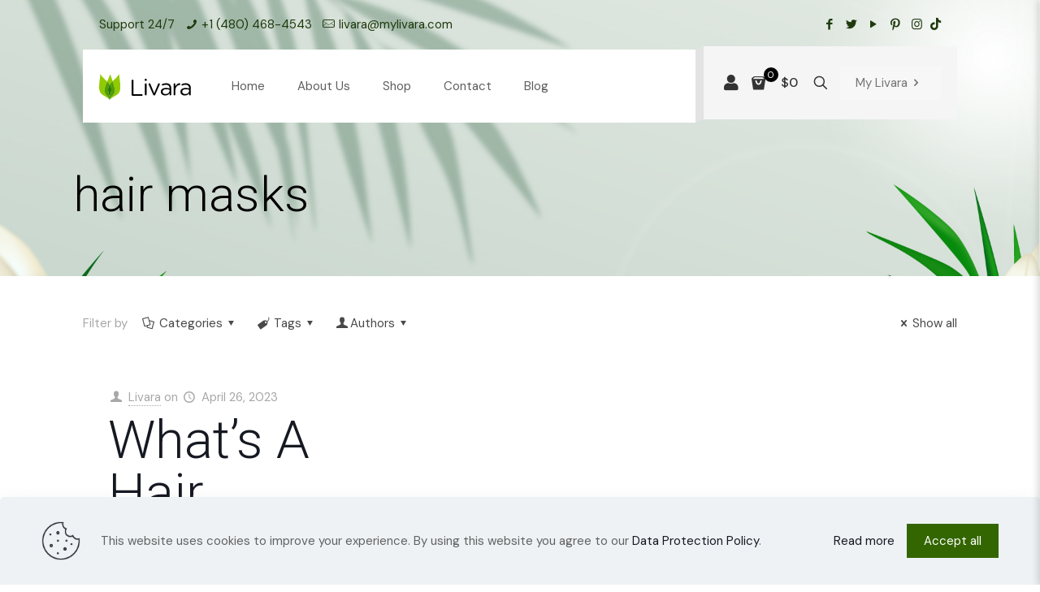

--- FILE ---
content_type: text/html; charset=UTF-8
request_url: https://mylivara.com/tag/hair-masks/
body_size: 62245
content:
<!DOCTYPE html>
<html dir="ltr" lang="en-US" prefix="og: https://ogp.me/ns#" class="no-js " itemscope itemtype="https://schema.org/WebPage" >

<head>

<meta charset="UTF-8" /><script type="text/javascript">(window.NREUM||(NREUM={})).init={privacy:{cookies_enabled:true},ajax:{deny_list:["bam.nr-data.net"]},feature_flags:["soft_nav"],distributed_tracing:{enabled:true}};(window.NREUM||(NREUM={})).loader_config={agentID:"718328189",accountID:"1181252",trustKey:"1181252",xpid:"VQcPUFRWChAHVFBRBwAFV1I=",licenseKey:"90da023bf0",applicationID:"701301216",browserID:"718328189"};;/*! For license information please see nr-loader-spa-1.308.0.min.js.LICENSE.txt */
(()=>{var e,t,r={384:(e,t,r)=>{"use strict";r.d(t,{NT:()=>a,US:()=>u,Zm:()=>o,bQ:()=>d,dV:()=>c,pV:()=>l});var n=r(6154),i=r(1863),s=r(1910);const a={beacon:"bam.nr-data.net",errorBeacon:"bam.nr-data.net"};function o(){return n.gm.NREUM||(n.gm.NREUM={}),void 0===n.gm.newrelic&&(n.gm.newrelic=n.gm.NREUM),n.gm.NREUM}function c(){let e=o();return e.o||(e.o={ST:n.gm.setTimeout,SI:n.gm.setImmediate||n.gm.setInterval,CT:n.gm.clearTimeout,XHR:n.gm.XMLHttpRequest,REQ:n.gm.Request,EV:n.gm.Event,PR:n.gm.Promise,MO:n.gm.MutationObserver,FETCH:n.gm.fetch,WS:n.gm.WebSocket},(0,s.i)(...Object.values(e.o))),e}function d(e,t){let r=o();r.initializedAgents??={},t.initializedAt={ms:(0,i.t)(),date:new Date},r.initializedAgents[e]=t}function u(e,t){o()[e]=t}function l(){return function(){let e=o();const t=e.info||{};e.info={beacon:a.beacon,errorBeacon:a.errorBeacon,...t}}(),function(){let e=o();const t=e.init||{};e.init={...t}}(),c(),function(){let e=o();const t=e.loader_config||{};e.loader_config={...t}}(),o()}},782:(e,t,r)=>{"use strict";r.d(t,{T:()=>n});const n=r(860).K7.pageViewTiming},860:(e,t,r)=>{"use strict";r.d(t,{$J:()=>u,K7:()=>c,P3:()=>d,XX:()=>i,Yy:()=>o,df:()=>s,qY:()=>n,v4:()=>a});const n="events",i="jserrors",s="browser/blobs",a="rum",o="browser/logs",c={ajax:"ajax",genericEvents:"generic_events",jserrors:i,logging:"logging",metrics:"metrics",pageAction:"page_action",pageViewEvent:"page_view_event",pageViewTiming:"page_view_timing",sessionReplay:"session_replay",sessionTrace:"session_trace",softNav:"soft_navigations",spa:"spa"},d={[c.pageViewEvent]:1,[c.pageViewTiming]:2,[c.metrics]:3,[c.jserrors]:4,[c.spa]:5,[c.ajax]:6,[c.sessionTrace]:7,[c.softNav]:8,[c.sessionReplay]:9,[c.logging]:10,[c.genericEvents]:11},u={[c.pageViewEvent]:a,[c.pageViewTiming]:n,[c.ajax]:n,[c.spa]:n,[c.softNav]:n,[c.metrics]:i,[c.jserrors]:i,[c.sessionTrace]:s,[c.sessionReplay]:s,[c.logging]:o,[c.genericEvents]:"ins"}},944:(e,t,r)=>{"use strict";r.d(t,{R:()=>i});var n=r(3241);function i(e,t){"function"==typeof console.debug&&(console.debug("New Relic Warning: https://github.com/newrelic/newrelic-browser-agent/blob/main/docs/warning-codes.md#".concat(e),t),(0,n.W)({agentIdentifier:null,drained:null,type:"data",name:"warn",feature:"warn",data:{code:e,secondary:t}}))}},993:(e,t,r)=>{"use strict";r.d(t,{A$:()=>s,ET:()=>a,TZ:()=>o,p_:()=>i});var n=r(860);const i={ERROR:"ERROR",WARN:"WARN",INFO:"INFO",DEBUG:"DEBUG",TRACE:"TRACE"},s={OFF:0,ERROR:1,WARN:2,INFO:3,DEBUG:4,TRACE:5},a="log",o=n.K7.logging},1541:(e,t,r)=>{"use strict";r.d(t,{U:()=>i,f:()=>n});const n={MFE:"MFE",BA:"BA"};function i(e,t){if(2!==t?.harvestEndpointVersion)return{};const r=t.agentRef.runtime.appMetadata.agents[0].entityGuid;return e?{"source.id":e.id,"source.name":e.name,"source.type":e.type,"parent.id":e.parent?.id||r,"parent.type":e.parent?.type||n.BA}:{"entity.guid":r,appId:t.agentRef.info.applicationID}}},1687:(e,t,r)=>{"use strict";r.d(t,{Ak:()=>d,Ze:()=>h,x3:()=>u});var n=r(3241),i=r(7836),s=r(3606),a=r(860),o=r(2646);const c={};function d(e,t){const r={staged:!1,priority:a.P3[t]||0};l(e),c[e].get(t)||c[e].set(t,r)}function u(e,t){e&&c[e]&&(c[e].get(t)&&c[e].delete(t),p(e,t,!1),c[e].size&&f(e))}function l(e){if(!e)throw new Error("agentIdentifier required");c[e]||(c[e]=new Map)}function h(e="",t="feature",r=!1){if(l(e),!e||!c[e].get(t)||r)return p(e,t);c[e].get(t).staged=!0,f(e)}function f(e){const t=Array.from(c[e]);t.every(([e,t])=>t.staged)&&(t.sort((e,t)=>e[1].priority-t[1].priority),t.forEach(([t])=>{c[e].delete(t),p(e,t)}))}function p(e,t,r=!0){const a=e?i.ee.get(e):i.ee,c=s.i.handlers;if(!a.aborted&&a.backlog&&c){if((0,n.W)({agentIdentifier:e,type:"lifecycle",name:"drain",feature:t}),r){const e=a.backlog[t],r=c[t];if(r){for(let t=0;e&&t<e.length;++t)g(e[t],r);Object.entries(r).forEach(([e,t])=>{Object.values(t||{}).forEach(t=>{t[0]?.on&&t[0]?.context()instanceof o.y&&t[0].on(e,t[1])})})}}a.isolatedBacklog||delete c[t],a.backlog[t]=null,a.emit("drain-"+t,[])}}function g(e,t){var r=e[1];Object.values(t[r]||{}).forEach(t=>{var r=e[0];if(t[0]===r){var n=t[1],i=e[3],s=e[2];n.apply(i,s)}})}},1738:(e,t,r)=>{"use strict";r.d(t,{U:()=>f,Y:()=>h});var n=r(3241),i=r(9908),s=r(1863),a=r(944),o=r(5701),c=r(3969),d=r(8362),u=r(860),l=r(4261);function h(e,t,r,s){const h=s||r;!h||h[e]&&h[e]!==d.d.prototype[e]||(h[e]=function(){(0,i.p)(c.xV,["API/"+e+"/called"],void 0,u.K7.metrics,r.ee),(0,n.W)({agentIdentifier:r.agentIdentifier,drained:!!o.B?.[r.agentIdentifier],type:"data",name:"api",feature:l.Pl+e,data:{}});try{return t.apply(this,arguments)}catch(e){(0,a.R)(23,e)}})}function f(e,t,r,n,a){const o=e.info;null===r?delete o.jsAttributes[t]:o.jsAttributes[t]=r,(a||null===r)&&(0,i.p)(l.Pl+n,[(0,s.t)(),t,r],void 0,"session",e.ee)}},1741:(e,t,r)=>{"use strict";r.d(t,{W:()=>s});var n=r(944),i=r(4261);class s{#e(e,...t){if(this[e]!==s.prototype[e])return this[e](...t);(0,n.R)(35,e)}addPageAction(e,t){return this.#e(i.hG,e,t)}register(e){return this.#e(i.eY,e)}recordCustomEvent(e,t){return this.#e(i.fF,e,t)}setPageViewName(e,t){return this.#e(i.Fw,e,t)}setCustomAttribute(e,t,r){return this.#e(i.cD,e,t,r)}noticeError(e,t){return this.#e(i.o5,e,t)}setUserId(e,t=!1){return this.#e(i.Dl,e,t)}setApplicationVersion(e){return this.#e(i.nb,e)}setErrorHandler(e){return this.#e(i.bt,e)}addRelease(e,t){return this.#e(i.k6,e,t)}log(e,t){return this.#e(i.$9,e,t)}start(){return this.#e(i.d3)}finished(e){return this.#e(i.BL,e)}recordReplay(){return this.#e(i.CH)}pauseReplay(){return this.#e(i.Tb)}addToTrace(e){return this.#e(i.U2,e)}setCurrentRouteName(e){return this.#e(i.PA,e)}interaction(e){return this.#e(i.dT,e)}wrapLogger(e,t,r){return this.#e(i.Wb,e,t,r)}measure(e,t){return this.#e(i.V1,e,t)}consent(e){return this.#e(i.Pv,e)}}},1863:(e,t,r)=>{"use strict";function n(){return Math.floor(performance.now())}r.d(t,{t:()=>n})},1910:(e,t,r)=>{"use strict";r.d(t,{i:()=>s});var n=r(944);const i=new Map;function s(...e){return e.every(e=>{if(i.has(e))return i.get(e);const t="function"==typeof e?e.toString():"",r=t.includes("[native code]"),s=t.includes("nrWrapper");return r||s||(0,n.R)(64,e?.name||t),i.set(e,r),r})}},2555:(e,t,r)=>{"use strict";r.d(t,{D:()=>o,f:()=>a});var n=r(384),i=r(8122);const s={beacon:n.NT.beacon,errorBeacon:n.NT.errorBeacon,licenseKey:void 0,applicationID:void 0,sa:void 0,queueTime:void 0,applicationTime:void 0,ttGuid:void 0,user:void 0,account:void 0,product:void 0,extra:void 0,jsAttributes:{},userAttributes:void 0,atts:void 0,transactionName:void 0,tNamePlain:void 0};function a(e){try{return!!e.licenseKey&&!!e.errorBeacon&&!!e.applicationID}catch(e){return!1}}const o=e=>(0,i.a)(e,s)},2614:(e,t,r)=>{"use strict";r.d(t,{BB:()=>a,H3:()=>n,g:()=>d,iL:()=>c,tS:()=>o,uh:()=>i,wk:()=>s});const n="NRBA",i="SESSION",s=144e5,a=18e5,o={STARTED:"session-started",PAUSE:"session-pause",RESET:"session-reset",RESUME:"session-resume",UPDATE:"session-update"},c={SAME_TAB:"same-tab",CROSS_TAB:"cross-tab"},d={OFF:0,FULL:1,ERROR:2}},2646:(e,t,r)=>{"use strict";r.d(t,{y:()=>n});class n{constructor(e){this.contextId=e}}},2843:(e,t,r)=>{"use strict";r.d(t,{G:()=>s,u:()=>i});var n=r(3878);function i(e,t=!1,r,i){(0,n.DD)("visibilitychange",function(){if(t)return void("hidden"===document.visibilityState&&e());e(document.visibilityState)},r,i)}function s(e,t,r){(0,n.sp)("pagehide",e,t,r)}},3241:(e,t,r)=>{"use strict";r.d(t,{W:()=>s});var n=r(6154);const i="newrelic";function s(e={}){try{n.gm.dispatchEvent(new CustomEvent(i,{detail:e}))}catch(e){}}},3304:(e,t,r)=>{"use strict";r.d(t,{A:()=>s});var n=r(7836);const i=()=>{const e=new WeakSet;return(t,r)=>{if("object"==typeof r&&null!==r){if(e.has(r))return;e.add(r)}return r}};function s(e){try{return JSON.stringify(e,i())??""}catch(e){try{n.ee.emit("internal-error",[e])}catch(e){}return""}}},3333:(e,t,r)=>{"use strict";r.d(t,{$v:()=>u,TZ:()=>n,Xh:()=>c,Zp:()=>i,kd:()=>d,mq:()=>o,nf:()=>a,qN:()=>s});const n=r(860).K7.genericEvents,i=["auxclick","click","copy","keydown","paste","scrollend"],s=["focus","blur"],a=4,o=1e3,c=2e3,d=["PageAction","UserAction","BrowserPerformance"],u={RESOURCES:"experimental.resources",REGISTER:"register"}},3434:(e,t,r)=>{"use strict";r.d(t,{Jt:()=>s,YM:()=>d});var n=r(7836),i=r(5607);const s="nr@original:".concat(i.W),a=50;var o=Object.prototype.hasOwnProperty,c=!1;function d(e,t){return e||(e=n.ee),r.inPlace=function(e,t,n,i,s){n||(n="");const a="-"===n.charAt(0);for(let o=0;o<t.length;o++){const c=t[o],d=e[c];l(d)||(e[c]=r(d,a?c+n:n,i,c,s))}},r.flag=s,r;function r(t,r,n,c,d){return l(t)?t:(r||(r=""),nrWrapper[s]=t,function(e,t,r){if(Object.defineProperty&&Object.keys)try{return Object.keys(e).forEach(function(r){Object.defineProperty(t,r,{get:function(){return e[r]},set:function(t){return e[r]=t,t}})}),t}catch(e){u([e],r)}for(var n in e)o.call(e,n)&&(t[n]=e[n])}(t,nrWrapper,e),nrWrapper);function nrWrapper(){var s,o,l,h;let f;try{o=this,s=[...arguments],l="function"==typeof n?n(s,o):n||{}}catch(t){u([t,"",[s,o,c],l],e)}i(r+"start",[s,o,c],l,d);const p=performance.now();let g;try{return h=t.apply(o,s),g=performance.now(),h}catch(e){throw g=performance.now(),i(r+"err",[s,o,e],l,d),f=e,f}finally{const e=g-p,t={start:p,end:g,duration:e,isLongTask:e>=a,methodName:c,thrownError:f};t.isLongTask&&i("long-task",[t,o],l,d),i(r+"end",[s,o,h],l,d)}}}function i(r,n,i,s){if(!c||t){var a=c;c=!0;try{e.emit(r,n,i,t,s)}catch(t){u([t,r,n,i],e)}c=a}}}function u(e,t){t||(t=n.ee);try{t.emit("internal-error",e)}catch(e){}}function l(e){return!(e&&"function"==typeof e&&e.apply&&!e[s])}},3606:(e,t,r)=>{"use strict";r.d(t,{i:()=>s});var n=r(9908);s.on=a;var i=s.handlers={};function s(e,t,r,s){a(s||n.d,i,e,t,r)}function a(e,t,r,i,s){s||(s="feature"),e||(e=n.d);var a=t[s]=t[s]||{};(a[r]=a[r]||[]).push([e,i])}},3738:(e,t,r)=>{"use strict";r.d(t,{He:()=>i,Kp:()=>o,Lc:()=>d,Rz:()=>u,TZ:()=>n,bD:()=>s,d3:()=>a,jx:()=>l,sl:()=>h,uP:()=>c});const n=r(860).K7.sessionTrace,i="bstResource",s="resource",a="-start",o="-end",c="fn"+a,d="fn"+o,u="pushState",l=1e3,h=3e4},3785:(e,t,r)=>{"use strict";r.d(t,{R:()=>c,b:()=>d});var n=r(9908),i=r(1863),s=r(860),a=r(3969),o=r(993);function c(e,t,r={},c=o.p_.INFO,d=!0,u,l=(0,i.t)()){(0,n.p)(a.xV,["API/logging/".concat(c.toLowerCase(),"/called")],void 0,s.K7.metrics,e),(0,n.p)(o.ET,[l,t,r,c,d,u],void 0,s.K7.logging,e)}function d(e){return"string"==typeof e&&Object.values(o.p_).some(t=>t===e.toUpperCase().trim())}},3878:(e,t,r)=>{"use strict";function n(e,t){return{capture:e,passive:!1,signal:t}}function i(e,t,r=!1,i){window.addEventListener(e,t,n(r,i))}function s(e,t,r=!1,i){document.addEventListener(e,t,n(r,i))}r.d(t,{DD:()=>s,jT:()=>n,sp:()=>i})},3962:(e,t,r)=>{"use strict";r.d(t,{AM:()=>a,O2:()=>l,OV:()=>s,Qu:()=>h,TZ:()=>c,ih:()=>f,pP:()=>o,t1:()=>u,tC:()=>i,wD:()=>d});var n=r(860);const i=["click","keydown","submit"],s="popstate",a="api",o="initialPageLoad",c=n.K7.softNav,d=5e3,u=500,l={INITIAL_PAGE_LOAD:"",ROUTE_CHANGE:1,UNSPECIFIED:2},h={INTERACTION:1,AJAX:2,CUSTOM_END:3,CUSTOM_TRACER:4},f={IP:"in progress",PF:"pending finish",FIN:"finished",CAN:"cancelled"}},3969:(e,t,r)=>{"use strict";r.d(t,{TZ:()=>n,XG:()=>o,rs:()=>i,xV:()=>a,z_:()=>s});const n=r(860).K7.metrics,i="sm",s="cm",a="storeSupportabilityMetrics",o="storeEventMetrics"},4234:(e,t,r)=>{"use strict";r.d(t,{W:()=>s});var n=r(7836),i=r(1687);class s{constructor(e,t){this.agentIdentifier=e,this.ee=n.ee.get(e),this.featureName=t,this.blocked=!1}deregisterDrain(){(0,i.x3)(this.agentIdentifier,this.featureName)}}},4261:(e,t,r)=>{"use strict";r.d(t,{$9:()=>u,BL:()=>c,CH:()=>p,Dl:()=>R,Fw:()=>w,PA:()=>v,Pl:()=>n,Pv:()=>A,Tb:()=>h,U2:()=>a,V1:()=>E,Wb:()=>T,bt:()=>y,cD:()=>b,d3:()=>x,dT:()=>d,eY:()=>g,fF:()=>f,hG:()=>s,hw:()=>i,k6:()=>o,nb:()=>m,o5:()=>l});const n="api-",i=n+"ixn-",s="addPageAction",a="addToTrace",o="addRelease",c="finished",d="interaction",u="log",l="noticeError",h="pauseReplay",f="recordCustomEvent",p="recordReplay",g="register",m="setApplicationVersion",v="setCurrentRouteName",b="setCustomAttribute",y="setErrorHandler",w="setPageViewName",R="setUserId",x="start",T="wrapLogger",E="measure",A="consent"},5205:(e,t,r)=>{"use strict";r.d(t,{j:()=>S});var n=r(384),i=r(1741);var s=r(2555),a=r(3333);const o=e=>{if(!e||"string"!=typeof e)return!1;try{document.createDocumentFragment().querySelector(e)}catch{return!1}return!0};var c=r(2614),d=r(944),u=r(8122);const l="[data-nr-mask]",h=e=>(0,u.a)(e,(()=>{const e={feature_flags:[],experimental:{allow_registered_children:!1,resources:!1},mask_selector:"*",block_selector:"[data-nr-block]",mask_input_options:{color:!1,date:!1,"datetime-local":!1,email:!1,month:!1,number:!1,range:!1,search:!1,tel:!1,text:!1,time:!1,url:!1,week:!1,textarea:!1,select:!1,password:!0}};return{ajax:{deny_list:void 0,block_internal:!0,enabled:!0,autoStart:!0},api:{get allow_registered_children(){return e.feature_flags.includes(a.$v.REGISTER)||e.experimental.allow_registered_children},set allow_registered_children(t){e.experimental.allow_registered_children=t},duplicate_registered_data:!1},browser_consent_mode:{enabled:!1},distributed_tracing:{enabled:void 0,exclude_newrelic_header:void 0,cors_use_newrelic_header:void 0,cors_use_tracecontext_headers:void 0,allowed_origins:void 0},get feature_flags(){return e.feature_flags},set feature_flags(t){e.feature_flags=t},generic_events:{enabled:!0,autoStart:!0},harvest:{interval:30},jserrors:{enabled:!0,autoStart:!0},logging:{enabled:!0,autoStart:!0},metrics:{enabled:!0,autoStart:!0},obfuscate:void 0,page_action:{enabled:!0},page_view_event:{enabled:!0,autoStart:!0},page_view_timing:{enabled:!0,autoStart:!0},performance:{capture_marks:!1,capture_measures:!1,capture_detail:!0,resources:{get enabled(){return e.feature_flags.includes(a.$v.RESOURCES)||e.experimental.resources},set enabled(t){e.experimental.resources=t},asset_types:[],first_party_domains:[],ignore_newrelic:!0}},privacy:{cookies_enabled:!0},proxy:{assets:void 0,beacon:void 0},session:{expiresMs:c.wk,inactiveMs:c.BB},session_replay:{autoStart:!0,enabled:!1,preload:!1,sampling_rate:10,error_sampling_rate:100,collect_fonts:!1,inline_images:!1,fix_stylesheets:!0,mask_all_inputs:!0,get mask_text_selector(){return e.mask_selector},set mask_text_selector(t){o(t)?e.mask_selector="".concat(t,",").concat(l):""===t||null===t?e.mask_selector=l:(0,d.R)(5,t)},get block_class(){return"nr-block"},get ignore_class(){return"nr-ignore"},get mask_text_class(){return"nr-mask"},get block_selector(){return e.block_selector},set block_selector(t){o(t)?e.block_selector+=",".concat(t):""!==t&&(0,d.R)(6,t)},get mask_input_options(){return e.mask_input_options},set mask_input_options(t){t&&"object"==typeof t?e.mask_input_options={...t,password:!0}:(0,d.R)(7,t)}},session_trace:{enabled:!0,autoStart:!0},soft_navigations:{enabled:!0,autoStart:!0},spa:{enabled:!0,autoStart:!0},ssl:void 0,user_actions:{enabled:!0,elementAttributes:["id","className","tagName","type"]}}})());var f=r(6154),p=r(9324);let g=0;const m={buildEnv:p.F3,distMethod:p.Xs,version:p.xv,originTime:f.WN},v={consented:!1},b={appMetadata:{},get consented(){return this.session?.state?.consent||v.consented},set consented(e){v.consented=e},customTransaction:void 0,denyList:void 0,disabled:!1,harvester:void 0,isolatedBacklog:!1,isRecording:!1,loaderType:void 0,maxBytes:3e4,obfuscator:void 0,onerror:void 0,ptid:void 0,releaseIds:{},session:void 0,timeKeeper:void 0,registeredEntities:[],jsAttributesMetadata:{bytes:0},get harvestCount(){return++g}},y=e=>{const t=(0,u.a)(e,b),r=Object.keys(m).reduce((e,t)=>(e[t]={value:m[t],writable:!1,configurable:!0,enumerable:!0},e),{});return Object.defineProperties(t,r)};var w=r(5701);const R=e=>{const t=e.startsWith("http");e+="/",r.p=t?e:"https://"+e};var x=r(7836),T=r(3241);const E={accountID:void 0,trustKey:void 0,agentID:void 0,licenseKey:void 0,applicationID:void 0,xpid:void 0},A=e=>(0,u.a)(e,E),_=new Set;function S(e,t={},r,a){let{init:o,info:c,loader_config:d,runtime:u={},exposed:l=!0}=t;if(!c){const e=(0,n.pV)();o=e.init,c=e.info,d=e.loader_config}e.init=h(o||{}),e.loader_config=A(d||{}),c.jsAttributes??={},f.bv&&(c.jsAttributes.isWorker=!0),e.info=(0,s.D)(c);const p=e.init,g=[c.beacon,c.errorBeacon];_.has(e.agentIdentifier)||(p.proxy.assets&&(R(p.proxy.assets),g.push(p.proxy.assets)),p.proxy.beacon&&g.push(p.proxy.beacon),e.beacons=[...g],function(e){const t=(0,n.pV)();Object.getOwnPropertyNames(i.W.prototype).forEach(r=>{const n=i.W.prototype[r];if("function"!=typeof n||"constructor"===n)return;let s=t[r];e[r]&&!1!==e.exposed&&"micro-agent"!==e.runtime?.loaderType&&(t[r]=(...t)=>{const n=e[r](...t);return s?s(...t):n})})}(e),(0,n.US)("activatedFeatures",w.B)),u.denyList=[...p.ajax.deny_list||[],...p.ajax.block_internal?g:[]],u.ptid=e.agentIdentifier,u.loaderType=r,e.runtime=y(u),_.has(e.agentIdentifier)||(e.ee=x.ee.get(e.agentIdentifier),e.exposed=l,(0,T.W)({agentIdentifier:e.agentIdentifier,drained:!!w.B?.[e.agentIdentifier],type:"lifecycle",name:"initialize",feature:void 0,data:e.config})),_.add(e.agentIdentifier)}},5270:(e,t,r)=>{"use strict";r.d(t,{Aw:()=>a,SR:()=>s,rF:()=>o});var n=r(384),i=r(7767);function s(e){return!!(0,n.dV)().o.MO&&(0,i.V)(e)&&!0===e?.session_trace.enabled}function a(e){return!0===e?.session_replay.preload&&s(e)}function o(e,t){try{if("string"==typeof t?.type){if("password"===t.type.toLowerCase())return"*".repeat(e?.length||0);if(void 0!==t?.dataset?.nrUnmask||t?.classList?.contains("nr-unmask"))return e}}catch(e){}return"string"==typeof e?e.replace(/[\S]/g,"*"):"*".repeat(e?.length||0)}},5289:(e,t,r)=>{"use strict";r.d(t,{GG:()=>a,Qr:()=>c,sB:()=>o});var n=r(3878),i=r(6389);function s(){return"undefined"==typeof document||"complete"===document.readyState}function a(e,t){if(s())return e();const r=(0,i.J)(e),a=setInterval(()=>{s()&&(clearInterval(a),r())},500);(0,n.sp)("load",r,t)}function o(e){if(s())return e();(0,n.DD)("DOMContentLoaded",e)}function c(e){if(s())return e();(0,n.sp)("popstate",e)}},5607:(e,t,r)=>{"use strict";r.d(t,{W:()=>n});const n=(0,r(9566).bz)()},5701:(e,t,r)=>{"use strict";r.d(t,{B:()=>s,t:()=>a});var n=r(3241);const i=new Set,s={};function a(e,t){const r=t.agentIdentifier;s[r]??={},e&&"object"==typeof e&&(i.has(r)||(t.ee.emit("rumresp",[e]),s[r]=e,i.add(r),(0,n.W)({agentIdentifier:r,loaded:!0,drained:!0,type:"lifecycle",name:"load",feature:void 0,data:e})))}},6154:(e,t,r)=>{"use strict";r.d(t,{OF:()=>d,RI:()=>i,WN:()=>h,bv:()=>s,eN:()=>f,gm:()=>a,lR:()=>l,m:()=>c,mw:()=>o,sb:()=>u});var n=r(1863);const i="undefined"!=typeof window&&!!window.document,s="undefined"!=typeof WorkerGlobalScope&&("undefined"!=typeof self&&self instanceof WorkerGlobalScope&&self.navigator instanceof WorkerNavigator||"undefined"!=typeof globalThis&&globalThis instanceof WorkerGlobalScope&&globalThis.navigator instanceof WorkerNavigator),a=i?window:"undefined"!=typeof WorkerGlobalScope&&("undefined"!=typeof self&&self instanceof WorkerGlobalScope&&self||"undefined"!=typeof globalThis&&globalThis instanceof WorkerGlobalScope&&globalThis),o=Boolean("hidden"===a?.document?.visibilityState),c=""+a?.location,d=/iPad|iPhone|iPod/.test(a.navigator?.userAgent),u=d&&"undefined"==typeof SharedWorker,l=(()=>{const e=a.navigator?.userAgent?.match(/Firefox[/\s](\d+\.\d+)/);return Array.isArray(e)&&e.length>=2?+e[1]:0})(),h=Date.now()-(0,n.t)(),f=()=>"undefined"!=typeof PerformanceNavigationTiming&&a?.performance?.getEntriesByType("navigation")?.[0]?.responseStart},6344:(e,t,r)=>{"use strict";r.d(t,{BB:()=>u,Qb:()=>l,TZ:()=>i,Ug:()=>a,Vh:()=>s,_s:()=>o,bc:()=>d,yP:()=>c});var n=r(2614);const i=r(860).K7.sessionReplay,s="errorDuringReplay",a=.12,o={DomContentLoaded:0,Load:1,FullSnapshot:2,IncrementalSnapshot:3,Meta:4,Custom:5},c={[n.g.ERROR]:15e3,[n.g.FULL]:3e5,[n.g.OFF]:0},d={RESET:{message:"Session was reset",sm:"Reset"},IMPORT:{message:"Recorder failed to import",sm:"Import"},TOO_MANY:{message:"429: Too Many Requests",sm:"Too-Many"},TOO_BIG:{message:"Payload was too large",sm:"Too-Big"},CROSS_TAB:{message:"Session Entity was set to OFF on another tab",sm:"Cross-Tab"},ENTITLEMENTS:{message:"Session Replay is not allowed and will not be started",sm:"Entitlement"}},u=5e3,l={API:"api",RESUME:"resume",SWITCH_TO_FULL:"switchToFull",INITIALIZE:"initialize",PRELOAD:"preload"}},6389:(e,t,r)=>{"use strict";function n(e,t=500,r={}){const n=r?.leading||!1;let i;return(...r)=>{n&&void 0===i&&(e.apply(this,r),i=setTimeout(()=>{i=clearTimeout(i)},t)),n||(clearTimeout(i),i=setTimeout(()=>{e.apply(this,r)},t))}}function i(e){let t=!1;return(...r)=>{t||(t=!0,e.apply(this,r))}}r.d(t,{J:()=>i,s:()=>n})},6630:(e,t,r)=>{"use strict";r.d(t,{T:()=>n});const n=r(860).K7.pageViewEvent},6774:(e,t,r)=>{"use strict";r.d(t,{T:()=>n});const n=r(860).K7.jserrors},7295:(e,t,r)=>{"use strict";r.d(t,{Xv:()=>a,gX:()=>i,iW:()=>s});var n=[];function i(e){if(!e||s(e))return!1;if(0===n.length)return!0;if("*"===n[0].hostname)return!1;for(var t=0;t<n.length;t++){var r=n[t];if(r.hostname.test(e.hostname)&&r.pathname.test(e.pathname))return!1}return!0}function s(e){return void 0===e.hostname}function a(e){if(n=[],e&&e.length)for(var t=0;t<e.length;t++){let r=e[t];if(!r)continue;if("*"===r)return void(n=[{hostname:"*"}]);0===r.indexOf("http://")?r=r.substring(7):0===r.indexOf("https://")&&(r=r.substring(8));const i=r.indexOf("/");let s,a;i>0?(s=r.substring(0,i),a=r.substring(i)):(s=r,a="*");let[c]=s.split(":");n.push({hostname:o(c),pathname:o(a,!0)})}}function o(e,t=!1){const r=e.replace(/[.+?^${}()|[\]\\]/g,e=>"\\"+e).replace(/\*/g,".*?");return new RegExp((t?"^":"")+r+"$")}},7485:(e,t,r)=>{"use strict";r.d(t,{D:()=>i});var n=r(6154);function i(e){if(0===(e||"").indexOf("data:"))return{protocol:"data"};try{const t=new URL(e,location.href),r={port:t.port,hostname:t.hostname,pathname:t.pathname,search:t.search,protocol:t.protocol.slice(0,t.protocol.indexOf(":")),sameOrigin:t.protocol===n.gm?.location?.protocol&&t.host===n.gm?.location?.host};return r.port&&""!==r.port||("http:"===t.protocol&&(r.port="80"),"https:"===t.protocol&&(r.port="443")),r.pathname&&""!==r.pathname?r.pathname.startsWith("/")||(r.pathname="/".concat(r.pathname)):r.pathname="/",r}catch(e){return{}}}},7699:(e,t,r)=>{"use strict";r.d(t,{It:()=>s,KC:()=>o,No:()=>i,qh:()=>a});var n=r(860);const i=16e3,s=1e6,a="SESSION_ERROR",o={[n.K7.logging]:!0,[n.K7.genericEvents]:!1,[n.K7.jserrors]:!1,[n.K7.ajax]:!1}},7767:(e,t,r)=>{"use strict";r.d(t,{V:()=>i});var n=r(6154);const i=e=>n.RI&&!0===e?.privacy.cookies_enabled},7836:(e,t,r)=>{"use strict";r.d(t,{P:()=>o,ee:()=>c});var n=r(384),i=r(8990),s=r(2646),a=r(5607);const o="nr@context:".concat(a.W),c=function e(t,r){var n={},a={},u={},l=!1;try{l=16===r.length&&d.initializedAgents?.[r]?.runtime.isolatedBacklog}catch(e){}var h={on:p,addEventListener:p,removeEventListener:function(e,t){var r=n[e];if(!r)return;for(var i=0;i<r.length;i++)r[i]===t&&r.splice(i,1)},emit:function(e,r,n,i,s){!1!==s&&(s=!0);if(c.aborted&&!i)return;t&&s&&t.emit(e,r,n);var o=f(n);g(e).forEach(e=>{e.apply(o,r)});var d=v()[a[e]];d&&d.push([h,e,r,o]);return o},get:m,listeners:g,context:f,buffer:function(e,t){const r=v();if(t=t||"feature",h.aborted)return;Object.entries(e||{}).forEach(([e,n])=>{a[n]=t,t in r||(r[t]=[])})},abort:function(){h._aborted=!0,Object.keys(h.backlog).forEach(e=>{delete h.backlog[e]})},isBuffering:function(e){return!!v()[a[e]]},debugId:r,backlog:l?{}:t&&"object"==typeof t.backlog?t.backlog:{},isolatedBacklog:l};return Object.defineProperty(h,"aborted",{get:()=>{let e=h._aborted||!1;return e||(t&&(e=t.aborted),e)}}),h;function f(e){return e&&e instanceof s.y?e:e?(0,i.I)(e,o,()=>new s.y(o)):new s.y(o)}function p(e,t){n[e]=g(e).concat(t)}function g(e){return n[e]||[]}function m(t){return u[t]=u[t]||e(h,t)}function v(){return h.backlog}}(void 0,"globalEE"),d=(0,n.Zm)();d.ee||(d.ee=c)},8122:(e,t,r)=>{"use strict";r.d(t,{a:()=>i});var n=r(944);function i(e,t){try{if(!e||"object"!=typeof e)return(0,n.R)(3);if(!t||"object"!=typeof t)return(0,n.R)(4);const r=Object.create(Object.getPrototypeOf(t),Object.getOwnPropertyDescriptors(t)),s=0===Object.keys(r).length?e:r;for(let a in s)if(void 0!==e[a])try{if(null===e[a]){r[a]=null;continue}Array.isArray(e[a])&&Array.isArray(t[a])?r[a]=Array.from(new Set([...e[a],...t[a]])):"object"==typeof e[a]&&"object"==typeof t[a]?r[a]=i(e[a],t[a]):r[a]=e[a]}catch(e){r[a]||(0,n.R)(1,e)}return r}catch(e){(0,n.R)(2,e)}}},8139:(e,t,r)=>{"use strict";r.d(t,{u:()=>h});var n=r(7836),i=r(3434),s=r(8990),a=r(6154);const o={},c=a.gm.XMLHttpRequest,d="addEventListener",u="removeEventListener",l="nr@wrapped:".concat(n.P);function h(e){var t=function(e){return(e||n.ee).get("events")}(e);if(o[t.debugId]++)return t;o[t.debugId]=1;var r=(0,i.YM)(t,!0);function h(e){r.inPlace(e,[d,u],"-",p)}function p(e,t){return e[1]}return"getPrototypeOf"in Object&&(a.RI&&f(document,h),c&&f(c.prototype,h),f(a.gm,h)),t.on(d+"-start",function(e,t){var n=e[1];if(null!==n&&("function"==typeof n||"object"==typeof n)&&"newrelic"!==e[0]){var i=(0,s.I)(n,l,function(){var e={object:function(){if("function"!=typeof n.handleEvent)return;return n.handleEvent.apply(n,arguments)},function:n}[typeof n];return e?r(e,"fn-",null,e.name||"anonymous"):n});this.wrapped=e[1]=i}}),t.on(u+"-start",function(e){e[1]=this.wrapped||e[1]}),t}function f(e,t,...r){let n=e;for(;"object"==typeof n&&!Object.prototype.hasOwnProperty.call(n,d);)n=Object.getPrototypeOf(n);n&&t(n,...r)}},8362:(e,t,r)=>{"use strict";r.d(t,{d:()=>s});var n=r(9566),i=r(1741);class s extends i.W{agentIdentifier=(0,n.LA)(16)}},8374:(e,t,r)=>{r.nc=(()=>{try{return document?.currentScript?.nonce}catch(e){}return""})()},8990:(e,t,r)=>{"use strict";r.d(t,{I:()=>i});var n=Object.prototype.hasOwnProperty;function i(e,t,r){if(n.call(e,t))return e[t];var i=r();if(Object.defineProperty&&Object.keys)try{return Object.defineProperty(e,t,{value:i,writable:!0,enumerable:!1}),i}catch(e){}return e[t]=i,i}},9119:(e,t,r)=>{"use strict";r.d(t,{L:()=>s});var n=/([^?#]*)[^#]*(#[^?]*|$).*/,i=/([^?#]*)().*/;function s(e,t){return e?e.replace(t?n:i,"$1$2"):e}},9300:(e,t,r)=>{"use strict";r.d(t,{T:()=>n});const n=r(860).K7.ajax},9324:(e,t,r)=>{"use strict";r.d(t,{AJ:()=>a,F3:()=>i,Xs:()=>s,Yq:()=>o,xv:()=>n});const n="1.308.0",i="PROD",s="CDN",a="@newrelic/rrweb",o="1.0.1"},9566:(e,t,r)=>{"use strict";r.d(t,{LA:()=>o,ZF:()=>c,bz:()=>a,el:()=>d});var n=r(6154);const i="xxxxxxxx-xxxx-4xxx-yxxx-xxxxxxxxxxxx";function s(e,t){return e?15&e[t]:16*Math.random()|0}function a(){const e=n.gm?.crypto||n.gm?.msCrypto;let t,r=0;return e&&e.getRandomValues&&(t=e.getRandomValues(new Uint8Array(30))),i.split("").map(e=>"x"===e?s(t,r++).toString(16):"y"===e?(3&s()|8).toString(16):e).join("")}function o(e){const t=n.gm?.crypto||n.gm?.msCrypto;let r,i=0;t&&t.getRandomValues&&(r=t.getRandomValues(new Uint8Array(e)));const a=[];for(var o=0;o<e;o++)a.push(s(r,i++).toString(16));return a.join("")}function c(){return o(16)}function d(){return o(32)}},9908:(e,t,r)=>{"use strict";r.d(t,{d:()=>n,p:()=>i});var n=r(7836).ee.get("handle");function i(e,t,r,i,s){s?(s.buffer([e],i),s.emit(e,t,r)):(n.buffer([e],i),n.emit(e,t,r))}}},n={};function i(e){var t=n[e];if(void 0!==t)return t.exports;var s=n[e]={exports:{}};return r[e](s,s.exports,i),s.exports}i.m=r,i.d=(e,t)=>{for(var r in t)i.o(t,r)&&!i.o(e,r)&&Object.defineProperty(e,r,{enumerable:!0,get:t[r]})},i.f={},i.e=e=>Promise.all(Object.keys(i.f).reduce((t,r)=>(i.f[r](e,t),t),[])),i.u=e=>({212:"nr-spa-compressor",249:"nr-spa-recorder",478:"nr-spa"}[e]+"-1.308.0.min.js"),i.o=(e,t)=>Object.prototype.hasOwnProperty.call(e,t),e={},t="NRBA-1.308.0.PROD:",i.l=(r,n,s,a)=>{if(e[r])e[r].push(n);else{var o,c;if(void 0!==s)for(var d=document.getElementsByTagName("script"),u=0;u<d.length;u++){var l=d[u];if(l.getAttribute("src")==r||l.getAttribute("data-webpack")==t+s){o=l;break}}if(!o){c=!0;var h={478:"sha512-RSfSVnmHk59T/uIPbdSE0LPeqcEdF4/+XhfJdBuccH5rYMOEZDhFdtnh6X6nJk7hGpzHd9Ujhsy7lZEz/ORYCQ==",249:"sha512-ehJXhmntm85NSqW4MkhfQqmeKFulra3klDyY0OPDUE+sQ3GokHlPh1pmAzuNy//3j4ac6lzIbmXLvGQBMYmrkg==",212:"sha512-B9h4CR46ndKRgMBcK+j67uSR2RCnJfGefU+A7FrgR/k42ovXy5x/MAVFiSvFxuVeEk/pNLgvYGMp1cBSK/G6Fg=="};(o=document.createElement("script")).charset="utf-8",i.nc&&o.setAttribute("nonce",i.nc),o.setAttribute("data-webpack",t+s),o.src=r,0!==o.src.indexOf(window.location.origin+"/")&&(o.crossOrigin="anonymous"),h[a]&&(o.integrity=h[a])}e[r]=[n];var f=(t,n)=>{o.onerror=o.onload=null,clearTimeout(p);var i=e[r];if(delete e[r],o.parentNode&&o.parentNode.removeChild(o),i&&i.forEach(e=>e(n)),t)return t(n)},p=setTimeout(f.bind(null,void 0,{type:"timeout",target:o}),12e4);o.onerror=f.bind(null,o.onerror),o.onload=f.bind(null,o.onload),c&&document.head.appendChild(o)}},i.r=e=>{"undefined"!=typeof Symbol&&Symbol.toStringTag&&Object.defineProperty(e,Symbol.toStringTag,{value:"Module"}),Object.defineProperty(e,"__esModule",{value:!0})},i.p="https://js-agent.newrelic.com/",(()=>{var e={38:0,788:0};i.f.j=(t,r)=>{var n=i.o(e,t)?e[t]:void 0;if(0!==n)if(n)r.push(n[2]);else{var s=new Promise((r,i)=>n=e[t]=[r,i]);r.push(n[2]=s);var a=i.p+i.u(t),o=new Error;i.l(a,r=>{if(i.o(e,t)&&(0!==(n=e[t])&&(e[t]=void 0),n)){var s=r&&("load"===r.type?"missing":r.type),a=r&&r.target&&r.target.src;o.message="Loading chunk "+t+" failed: ("+s+": "+a+")",o.name="ChunkLoadError",o.type=s,o.request=a,n[1](o)}},"chunk-"+t,t)}};var t=(t,r)=>{var n,s,[a,o,c]=r,d=0;if(a.some(t=>0!==e[t])){for(n in o)i.o(o,n)&&(i.m[n]=o[n]);if(c)c(i)}for(t&&t(r);d<a.length;d++)s=a[d],i.o(e,s)&&e[s]&&e[s][0](),e[s]=0},r=self["webpackChunk:NRBA-1.308.0.PROD"]=self["webpackChunk:NRBA-1.308.0.PROD"]||[];r.forEach(t.bind(null,0)),r.push=t.bind(null,r.push.bind(r))})(),(()=>{"use strict";i(8374);var e=i(8362),t=i(860);const r=Object.values(t.K7);var n=i(5205);var s=i(9908),a=i(1863),o=i(4261),c=i(1738);var d=i(1687),u=i(4234),l=i(5289),h=i(6154),f=i(944),p=i(5270),g=i(7767),m=i(6389),v=i(7699);class b extends u.W{constructor(e,t){super(e.agentIdentifier,t),this.agentRef=e,this.abortHandler=void 0,this.featAggregate=void 0,this.loadedSuccessfully=void 0,this.onAggregateImported=new Promise(e=>{this.loadedSuccessfully=e}),this.deferred=Promise.resolve(),!1===e.init[this.featureName].autoStart?this.deferred=new Promise((t,r)=>{this.ee.on("manual-start-all",(0,m.J)(()=>{(0,d.Ak)(e.agentIdentifier,this.featureName),t()}))}):(0,d.Ak)(e.agentIdentifier,t)}importAggregator(e,t,r={}){if(this.featAggregate)return;const n=async()=>{let n;await this.deferred;try{if((0,g.V)(e.init)){const{setupAgentSession:t}=await i.e(478).then(i.bind(i,8766));n=t(e)}}catch(e){(0,f.R)(20,e),this.ee.emit("internal-error",[e]),(0,s.p)(v.qh,[e],void 0,this.featureName,this.ee)}try{if(!this.#t(this.featureName,n,e.init))return(0,d.Ze)(this.agentIdentifier,this.featureName),void this.loadedSuccessfully(!1);const{Aggregate:i}=await t();this.featAggregate=new i(e,r),e.runtime.harvester.initializedAggregates.push(this.featAggregate),this.loadedSuccessfully(!0)}catch(e){(0,f.R)(34,e),this.abortHandler?.(),(0,d.Ze)(this.agentIdentifier,this.featureName,!0),this.loadedSuccessfully(!1),this.ee&&this.ee.abort()}};h.RI?(0,l.GG)(()=>n(),!0):n()}#t(e,r,n){if(this.blocked)return!1;switch(e){case t.K7.sessionReplay:return(0,p.SR)(n)&&!!r;case t.K7.sessionTrace:return!!r;default:return!0}}}var y=i(6630),w=i(2614),R=i(3241);class x extends b{static featureName=y.T;constructor(e){var t;super(e,y.T),this.setupInspectionEvents(e.agentIdentifier),t=e,(0,c.Y)(o.Fw,function(e,r){"string"==typeof e&&("/"!==e.charAt(0)&&(e="/"+e),t.runtime.customTransaction=(r||"http://custom.transaction")+e,(0,s.p)(o.Pl+o.Fw,[(0,a.t)()],void 0,void 0,t.ee))},t),this.importAggregator(e,()=>i.e(478).then(i.bind(i,2467)))}setupInspectionEvents(e){const t=(t,r)=>{t&&(0,R.W)({agentIdentifier:e,timeStamp:t.timeStamp,loaded:"complete"===t.target.readyState,type:"window",name:r,data:t.target.location+""})};(0,l.sB)(e=>{t(e,"DOMContentLoaded")}),(0,l.GG)(e=>{t(e,"load")}),(0,l.Qr)(e=>{t(e,"navigate")}),this.ee.on(w.tS.UPDATE,(t,r)=>{(0,R.W)({agentIdentifier:e,type:"lifecycle",name:"session",data:r})})}}var T=i(384);class E extends e.d{constructor(e){var t;(super(),h.gm)?(this.features={},(0,T.bQ)(this.agentIdentifier,this),this.desiredFeatures=new Set(e.features||[]),this.desiredFeatures.add(x),(0,n.j)(this,e,e.loaderType||"agent"),t=this,(0,c.Y)(o.cD,function(e,r,n=!1){if("string"==typeof e){if(["string","number","boolean"].includes(typeof r)||null===r)return(0,c.U)(t,e,r,o.cD,n);(0,f.R)(40,typeof r)}else(0,f.R)(39,typeof e)},t),function(e){(0,c.Y)(o.Dl,function(t,r=!1){if("string"!=typeof t&&null!==t)return void(0,f.R)(41,typeof t);const n=e.info.jsAttributes["enduser.id"];r&&null!=n&&n!==t?(0,s.p)(o.Pl+"setUserIdAndResetSession",[t],void 0,"session",e.ee):(0,c.U)(e,"enduser.id",t,o.Dl,!0)},e)}(this),function(e){(0,c.Y)(o.nb,function(t){if("string"==typeof t||null===t)return(0,c.U)(e,"application.version",t,o.nb,!1);(0,f.R)(42,typeof t)},e)}(this),function(e){(0,c.Y)(o.d3,function(){e.ee.emit("manual-start-all")},e)}(this),function(e){(0,c.Y)(o.Pv,function(t=!0){if("boolean"==typeof t){if((0,s.p)(o.Pl+o.Pv,[t],void 0,"session",e.ee),e.runtime.consented=t,t){const t=e.features.page_view_event;t.onAggregateImported.then(e=>{const r=t.featAggregate;e&&!r.sentRum&&r.sendRum()})}}else(0,f.R)(65,typeof t)},e)}(this),this.run()):(0,f.R)(21)}get config(){return{info:this.info,init:this.init,loader_config:this.loader_config,runtime:this.runtime}}get api(){return this}run(){try{const e=function(e){const t={};return r.forEach(r=>{t[r]=!!e[r]?.enabled}),t}(this.init),n=[...this.desiredFeatures];n.sort((e,r)=>t.P3[e.featureName]-t.P3[r.featureName]),n.forEach(r=>{if(!e[r.featureName]&&r.featureName!==t.K7.pageViewEvent)return;if(r.featureName===t.K7.spa)return void(0,f.R)(67);const n=function(e){switch(e){case t.K7.ajax:return[t.K7.jserrors];case t.K7.sessionTrace:return[t.K7.ajax,t.K7.pageViewEvent];case t.K7.sessionReplay:return[t.K7.sessionTrace];case t.K7.pageViewTiming:return[t.K7.pageViewEvent];default:return[]}}(r.featureName).filter(e=>!(e in this.features));n.length>0&&(0,f.R)(36,{targetFeature:r.featureName,missingDependencies:n}),this.features[r.featureName]=new r(this)})}catch(e){(0,f.R)(22,e);for(const e in this.features)this.features[e].abortHandler?.();const t=(0,T.Zm)();delete t.initializedAgents[this.agentIdentifier]?.features,delete this.sharedAggregator;return t.ee.get(this.agentIdentifier).abort(),!1}}}var A=i(2843),_=i(782);class S extends b{static featureName=_.T;constructor(e){super(e,_.T),h.RI&&((0,A.u)(()=>(0,s.p)("docHidden",[(0,a.t)()],void 0,_.T,this.ee),!0),(0,A.G)(()=>(0,s.p)("winPagehide",[(0,a.t)()],void 0,_.T,this.ee)),this.importAggregator(e,()=>i.e(478).then(i.bind(i,9917))))}}var O=i(3969);class I extends b{static featureName=O.TZ;constructor(e){super(e,O.TZ),h.RI&&document.addEventListener("securitypolicyviolation",e=>{(0,s.p)(O.xV,["Generic/CSPViolation/Detected"],void 0,this.featureName,this.ee)}),this.importAggregator(e,()=>i.e(478).then(i.bind(i,6555)))}}var N=i(6774),P=i(3878),k=i(3304);class D{constructor(e,t,r,n,i){this.name="UncaughtError",this.message="string"==typeof e?e:(0,k.A)(e),this.sourceURL=t,this.line=r,this.column=n,this.__newrelic=i}}function C(e){return M(e)?e:new D(void 0!==e?.message?e.message:e,e?.filename||e?.sourceURL,e?.lineno||e?.line,e?.colno||e?.col,e?.__newrelic,e?.cause)}function j(e){const t="Unhandled Promise Rejection: ";if(!e?.reason)return;if(M(e.reason)){try{e.reason.message.startsWith(t)||(e.reason.message=t+e.reason.message)}catch(e){}return C(e.reason)}const r=C(e.reason);return(r.message||"").startsWith(t)||(r.message=t+r.message),r}function L(e){if(e.error instanceof SyntaxError&&!/:\d+$/.test(e.error.stack?.trim())){const t=new D(e.message,e.filename,e.lineno,e.colno,e.error.__newrelic,e.cause);return t.name=SyntaxError.name,t}return M(e.error)?e.error:C(e)}function M(e){return e instanceof Error&&!!e.stack}function H(e,r,n,i,o=(0,a.t)()){"string"==typeof e&&(e=new Error(e)),(0,s.p)("err",[e,o,!1,r,n.runtime.isRecording,void 0,i],void 0,t.K7.jserrors,n.ee),(0,s.p)("uaErr",[],void 0,t.K7.genericEvents,n.ee)}var B=i(1541),K=i(993),W=i(3785);function U(e,{customAttributes:t={},level:r=K.p_.INFO}={},n,i,s=(0,a.t)()){(0,W.R)(n.ee,e,t,r,!1,i,s)}function F(e,r,n,i,c=(0,a.t)()){(0,s.p)(o.Pl+o.hG,[c,e,r,i],void 0,t.K7.genericEvents,n.ee)}function V(e,r,n,i,c=(0,a.t)()){const{start:d,end:u,customAttributes:l}=r||{},h={customAttributes:l||{}};if("object"!=typeof h.customAttributes||"string"!=typeof e||0===e.length)return void(0,f.R)(57);const p=(e,t)=>null==e?t:"number"==typeof e?e:e instanceof PerformanceMark?e.startTime:Number.NaN;if(h.start=p(d,0),h.end=p(u,c),Number.isNaN(h.start)||Number.isNaN(h.end))(0,f.R)(57);else{if(h.duration=h.end-h.start,!(h.duration<0))return(0,s.p)(o.Pl+o.V1,[h,e,i],void 0,t.K7.genericEvents,n.ee),h;(0,f.R)(58)}}function G(e,r={},n,i,c=(0,a.t)()){(0,s.p)(o.Pl+o.fF,[c,e,r,i],void 0,t.K7.genericEvents,n.ee)}function z(e){(0,c.Y)(o.eY,function(t){return Y(e,t)},e)}function Y(e,r,n){(0,f.R)(54,"newrelic.register"),r||={},r.type=B.f.MFE,r.licenseKey||=e.info.licenseKey,r.blocked=!1,r.parent=n||{},Array.isArray(r.tags)||(r.tags=[]);const i={};r.tags.forEach(e=>{"name"!==e&&"id"!==e&&(i["source.".concat(e)]=!0)}),r.isolated??=!0;let o=()=>{};const c=e.runtime.registeredEntities;if(!r.isolated){const e=c.find(({metadata:{target:{id:e}}})=>e===r.id&&!r.isolated);if(e)return e}const d=e=>{r.blocked=!0,o=e};function u(e){return"string"==typeof e&&!!e.trim()&&e.trim().length<501||"number"==typeof e}e.init.api.allow_registered_children||d((0,m.J)(()=>(0,f.R)(55))),u(r.id)&&u(r.name)||d((0,m.J)(()=>(0,f.R)(48,r)));const l={addPageAction:(t,n={})=>g(F,[t,{...i,...n},e],r),deregister:()=>{d((0,m.J)(()=>(0,f.R)(68)))},log:(t,n={})=>g(U,[t,{...n,customAttributes:{...i,...n.customAttributes||{}}},e],r),measure:(t,n={})=>g(V,[t,{...n,customAttributes:{...i,...n.customAttributes||{}}},e],r),noticeError:(t,n={})=>g(H,[t,{...i,...n},e],r),register:(t={})=>g(Y,[e,t],l.metadata.target),recordCustomEvent:(t,n={})=>g(G,[t,{...i,...n},e],r),setApplicationVersion:e=>p("application.version",e),setCustomAttribute:(e,t)=>p(e,t),setUserId:e=>p("enduser.id",e),metadata:{customAttributes:i,target:r}},h=()=>(r.blocked&&o(),r.blocked);h()||c.push(l);const p=(e,t)=>{h()||(i[e]=t)},g=(r,n,i)=>{if(h())return;const o=(0,a.t)();(0,s.p)(O.xV,["API/register/".concat(r.name,"/called")],void 0,t.K7.metrics,e.ee);try{if(e.init.api.duplicate_registered_data&&"register"!==r.name){let e=n;if(n[1]instanceof Object){const t={"child.id":i.id,"child.type":i.type};e="customAttributes"in n[1]?[n[0],{...n[1],customAttributes:{...n[1].customAttributes,...t}},...n.slice(2)]:[n[0],{...n[1],...t},...n.slice(2)]}r(...e,void 0,o)}return r(...n,i,o)}catch(e){(0,f.R)(50,e)}};return l}class Z extends b{static featureName=N.T;constructor(e){var t;super(e,N.T),t=e,(0,c.Y)(o.o5,(e,r)=>H(e,r,t),t),function(e){(0,c.Y)(o.bt,function(t){e.runtime.onerror=t},e)}(e),function(e){let t=0;(0,c.Y)(o.k6,function(e,r){++t>10||(this.runtime.releaseIds[e.slice(-200)]=(""+r).slice(-200))},e)}(e),z(e);try{this.removeOnAbort=new AbortController}catch(e){}this.ee.on("internal-error",(t,r)=>{this.abortHandler&&(0,s.p)("ierr",[C(t),(0,a.t)(),!0,{},e.runtime.isRecording,r],void 0,this.featureName,this.ee)}),h.gm.addEventListener("unhandledrejection",t=>{this.abortHandler&&(0,s.p)("err",[j(t),(0,a.t)(),!1,{unhandledPromiseRejection:1},e.runtime.isRecording],void 0,this.featureName,this.ee)},(0,P.jT)(!1,this.removeOnAbort?.signal)),h.gm.addEventListener("error",t=>{this.abortHandler&&(0,s.p)("err",[L(t),(0,a.t)(),!1,{},e.runtime.isRecording],void 0,this.featureName,this.ee)},(0,P.jT)(!1,this.removeOnAbort?.signal)),this.abortHandler=this.#r,this.importAggregator(e,()=>i.e(478).then(i.bind(i,2176)))}#r(){this.removeOnAbort?.abort(),this.abortHandler=void 0}}var q=i(8990);let X=1;function J(e){const t=typeof e;return!e||"object"!==t&&"function"!==t?-1:e===h.gm?0:(0,q.I)(e,"nr@id",function(){return X++})}function Q(e){if("string"==typeof e&&e.length)return e.length;if("object"==typeof e){if("undefined"!=typeof ArrayBuffer&&e instanceof ArrayBuffer&&e.byteLength)return e.byteLength;if("undefined"!=typeof Blob&&e instanceof Blob&&e.size)return e.size;if(!("undefined"!=typeof FormData&&e instanceof FormData))try{return(0,k.A)(e).length}catch(e){return}}}var ee=i(8139),te=i(7836),re=i(3434);const ne={},ie=["open","send"];function se(e){var t=e||te.ee;const r=function(e){return(e||te.ee).get("xhr")}(t);if(void 0===h.gm.XMLHttpRequest)return r;if(ne[r.debugId]++)return r;ne[r.debugId]=1,(0,ee.u)(t);var n=(0,re.YM)(r),i=h.gm.XMLHttpRequest,s=h.gm.MutationObserver,a=h.gm.Promise,o=h.gm.setInterval,c="readystatechange",d=["onload","onerror","onabort","onloadstart","onloadend","onprogress","ontimeout"],u=[],l=h.gm.XMLHttpRequest=function(e){const t=new i(e),s=r.context(t);try{r.emit("new-xhr",[t],s),t.addEventListener(c,(a=s,function(){var e=this;e.readyState>3&&!a.resolved&&(a.resolved=!0,r.emit("xhr-resolved",[],e)),n.inPlace(e,d,"fn-",y)}),(0,P.jT)(!1))}catch(e){(0,f.R)(15,e);try{r.emit("internal-error",[e])}catch(e){}}var a;return t};function p(e,t){n.inPlace(t,["onreadystatechange"],"fn-",y)}if(function(e,t){for(var r in e)t[r]=e[r]}(i,l),l.prototype=i.prototype,n.inPlace(l.prototype,ie,"-xhr-",y),r.on("send-xhr-start",function(e,t){p(e,t),function(e){u.push(e),s&&(g?g.then(b):o?o(b):(m=-m,v.data=m))}(t)}),r.on("open-xhr-start",p),s){var g=a&&a.resolve();if(!o&&!a){var m=1,v=document.createTextNode(m);new s(b).observe(v,{characterData:!0})}}else t.on("fn-end",function(e){e[0]&&e[0].type===c||b()});function b(){for(var e=0;e<u.length;e++)p(0,u[e]);u.length&&(u=[])}function y(e,t){return t}return r}var ae="fetch-",oe=ae+"body-",ce=["arrayBuffer","blob","json","text","formData"],de=h.gm.Request,ue=h.gm.Response,le="prototype";const he={};function fe(e){const t=function(e){return(e||te.ee).get("fetch")}(e);if(!(de&&ue&&h.gm.fetch))return t;if(he[t.debugId]++)return t;function r(e,r,n){var i=e[r];"function"==typeof i&&(e[r]=function(){var e,r=[...arguments],s={};t.emit(n+"before-start",[r],s),s[te.P]&&s[te.P].dt&&(e=s[te.P].dt);var a=i.apply(this,r);return t.emit(n+"start",[r,e],a),a.then(function(e){return t.emit(n+"end",[null,e],a),e},function(e){throw t.emit(n+"end",[e],a),e})})}return he[t.debugId]=1,ce.forEach(e=>{r(de[le],e,oe),r(ue[le],e,oe)}),r(h.gm,"fetch",ae),t.on(ae+"end",function(e,r){var n=this;if(r){var i=r.headers.get("content-length");null!==i&&(n.rxSize=i),t.emit(ae+"done",[null,r],n)}else t.emit(ae+"done",[e],n)}),t}var pe=i(7485),ge=i(9566);class me{constructor(e){this.agentRef=e}generateTracePayload(e){const t=this.agentRef.loader_config;if(!this.shouldGenerateTrace(e)||!t)return null;var r=(t.accountID||"").toString()||null,n=(t.agentID||"").toString()||null,i=(t.trustKey||"").toString()||null;if(!r||!n)return null;var s=(0,ge.ZF)(),a=(0,ge.el)(),o=Date.now(),c={spanId:s,traceId:a,timestamp:o};return(e.sameOrigin||this.isAllowedOrigin(e)&&this.useTraceContextHeadersForCors())&&(c.traceContextParentHeader=this.generateTraceContextParentHeader(s,a),c.traceContextStateHeader=this.generateTraceContextStateHeader(s,o,r,n,i)),(e.sameOrigin&&!this.excludeNewrelicHeader()||!e.sameOrigin&&this.isAllowedOrigin(e)&&this.useNewrelicHeaderForCors())&&(c.newrelicHeader=this.generateTraceHeader(s,a,o,r,n,i)),c}generateTraceContextParentHeader(e,t){return"00-"+t+"-"+e+"-01"}generateTraceContextStateHeader(e,t,r,n,i){return i+"@nr=0-1-"+r+"-"+n+"-"+e+"----"+t}generateTraceHeader(e,t,r,n,i,s){if(!("function"==typeof h.gm?.btoa))return null;var a={v:[0,1],d:{ty:"Browser",ac:n,ap:i,id:e,tr:t,ti:r}};return s&&n!==s&&(a.d.tk=s),btoa((0,k.A)(a))}shouldGenerateTrace(e){return this.agentRef.init?.distributed_tracing?.enabled&&this.isAllowedOrigin(e)}isAllowedOrigin(e){var t=!1;const r=this.agentRef.init?.distributed_tracing;if(e.sameOrigin)t=!0;else if(r?.allowed_origins instanceof Array)for(var n=0;n<r.allowed_origins.length;n++){var i=(0,pe.D)(r.allowed_origins[n]);if(e.hostname===i.hostname&&e.protocol===i.protocol&&e.port===i.port){t=!0;break}}return t}excludeNewrelicHeader(){var e=this.agentRef.init?.distributed_tracing;return!!e&&!!e.exclude_newrelic_header}useNewrelicHeaderForCors(){var e=this.agentRef.init?.distributed_tracing;return!!e&&!1!==e.cors_use_newrelic_header}useTraceContextHeadersForCors(){var e=this.agentRef.init?.distributed_tracing;return!!e&&!!e.cors_use_tracecontext_headers}}var ve=i(9300),be=i(7295);function ye(e){return"string"==typeof e?e:e instanceof(0,T.dV)().o.REQ?e.url:h.gm?.URL&&e instanceof URL?e.href:void 0}var we=["load","error","abort","timeout"],Re=we.length,xe=(0,T.dV)().o.REQ,Te=(0,T.dV)().o.XHR;const Ee="X-NewRelic-App-Data";class Ae extends b{static featureName=ve.T;constructor(e){super(e,ve.T),this.dt=new me(e),this.handler=(e,t,r,n)=>(0,s.p)(e,t,r,n,this.ee);try{const e={xmlhttprequest:"xhr",fetch:"fetch",beacon:"beacon"};h.gm?.performance?.getEntriesByType("resource").forEach(r=>{if(r.initiatorType in e&&0!==r.responseStatus){const n={status:r.responseStatus},i={rxSize:r.transferSize,duration:Math.floor(r.duration),cbTime:0};_e(n,r.name),this.handler("xhr",[n,i,r.startTime,r.responseEnd,e[r.initiatorType]],void 0,t.K7.ajax)}})}catch(e){}fe(this.ee),se(this.ee),function(e,r,n,i){function o(e){var t=this;t.totalCbs=0,t.called=0,t.cbTime=0,t.end=T,t.ended=!1,t.xhrGuids={},t.lastSize=null,t.loadCaptureCalled=!1,t.params=this.params||{},t.metrics=this.metrics||{},t.latestLongtaskEnd=0,e.addEventListener("load",function(r){E(t,e)},(0,P.jT)(!1)),h.lR||e.addEventListener("progress",function(e){t.lastSize=e.loaded},(0,P.jT)(!1))}function c(e){this.params={method:e[0]},_e(this,e[1]),this.metrics={}}function d(t,r){e.loader_config.xpid&&this.sameOrigin&&r.setRequestHeader("X-NewRelic-ID",e.loader_config.xpid);var n=i.generateTracePayload(this.parsedOrigin);if(n){var s=!1;n.newrelicHeader&&(r.setRequestHeader("newrelic",n.newrelicHeader),s=!0),n.traceContextParentHeader&&(r.setRequestHeader("traceparent",n.traceContextParentHeader),n.traceContextStateHeader&&r.setRequestHeader("tracestate",n.traceContextStateHeader),s=!0),s&&(this.dt=n)}}function u(e,t){var n=this.metrics,i=e[0],s=this;if(n&&i){var o=Q(i);o&&(n.txSize=o)}this.startTime=(0,a.t)(),this.body=i,this.listener=function(e){try{"abort"!==e.type||s.loadCaptureCalled||(s.params.aborted=!0),("load"!==e.type||s.called===s.totalCbs&&(s.onloadCalled||"function"!=typeof t.onload)&&"function"==typeof s.end)&&s.end(t)}catch(e){try{r.emit("internal-error",[e])}catch(e){}}};for(var c=0;c<Re;c++)t.addEventListener(we[c],this.listener,(0,P.jT)(!1))}function l(e,t,r){this.cbTime+=e,t?this.onloadCalled=!0:this.called+=1,this.called!==this.totalCbs||!this.onloadCalled&&"function"==typeof r.onload||"function"!=typeof this.end||this.end(r)}function f(e,t){var r=""+J(e)+!!t;this.xhrGuids&&!this.xhrGuids[r]&&(this.xhrGuids[r]=!0,this.totalCbs+=1)}function p(e,t){var r=""+J(e)+!!t;this.xhrGuids&&this.xhrGuids[r]&&(delete this.xhrGuids[r],this.totalCbs-=1)}function g(){this.endTime=(0,a.t)()}function m(e,t){t instanceof Te&&"load"===e[0]&&r.emit("xhr-load-added",[e[1],e[2]],t)}function v(e,t){t instanceof Te&&"load"===e[0]&&r.emit("xhr-load-removed",[e[1],e[2]],t)}function b(e,t,r){t instanceof Te&&("onload"===r&&(this.onload=!0),("load"===(e[0]&&e[0].type)||this.onload)&&(this.xhrCbStart=(0,a.t)()))}function y(e,t){this.xhrCbStart&&r.emit("xhr-cb-time",[(0,a.t)()-this.xhrCbStart,this.onload,t],t)}function w(e){var t,r=e[1]||{};if("string"==typeof e[0]?0===(t=e[0]).length&&h.RI&&(t=""+h.gm.location.href):e[0]&&e[0].url?t=e[0].url:h.gm?.URL&&e[0]&&e[0]instanceof URL?t=e[0].href:"function"==typeof e[0].toString&&(t=e[0].toString()),"string"==typeof t&&0!==t.length){t&&(this.parsedOrigin=(0,pe.D)(t),this.sameOrigin=this.parsedOrigin.sameOrigin);var n=i.generateTracePayload(this.parsedOrigin);if(n&&(n.newrelicHeader||n.traceContextParentHeader))if(e[0]&&e[0].headers)o(e[0].headers,n)&&(this.dt=n);else{var s={};for(var a in r)s[a]=r[a];s.headers=new Headers(r.headers||{}),o(s.headers,n)&&(this.dt=n),e.length>1?e[1]=s:e.push(s)}}function o(e,t){var r=!1;return t.newrelicHeader&&(e.set("newrelic",t.newrelicHeader),r=!0),t.traceContextParentHeader&&(e.set("traceparent",t.traceContextParentHeader),t.traceContextStateHeader&&e.set("tracestate",t.traceContextStateHeader),r=!0),r}}function R(e,t){this.params={},this.metrics={},this.startTime=(0,a.t)(),this.dt=t,e.length>=1&&(this.target=e[0]),e.length>=2&&(this.opts=e[1]);var r=this.opts||{},n=this.target;_e(this,ye(n));var i=(""+(n&&n instanceof xe&&n.method||r.method||"GET")).toUpperCase();this.params.method=i,this.body=r.body,this.txSize=Q(r.body)||0}function x(e,r){if(this.endTime=(0,a.t)(),this.params||(this.params={}),(0,be.iW)(this.params))return;let i;this.params.status=r?r.status:0,"string"==typeof this.rxSize&&this.rxSize.length>0&&(i=+this.rxSize);const s={txSize:this.txSize,rxSize:i,duration:(0,a.t)()-this.startTime};n("xhr",[this.params,s,this.startTime,this.endTime,"fetch"],this,t.K7.ajax)}function T(e){const r=this.params,i=this.metrics;if(!this.ended){this.ended=!0;for(let t=0;t<Re;t++)e.removeEventListener(we[t],this.listener,!1);r.aborted||(0,be.iW)(r)||(i.duration=(0,a.t)()-this.startTime,this.loadCaptureCalled||4!==e.readyState?null==r.status&&(r.status=0):E(this,e),i.cbTime=this.cbTime,n("xhr",[r,i,this.startTime,this.endTime,"xhr"],this,t.K7.ajax))}}function E(e,n){e.params.status=n.status;var i=function(e,t){var r=e.responseType;return"json"===r&&null!==t?t:"arraybuffer"===r||"blob"===r||"json"===r?Q(e.response):"text"===r||""===r||void 0===r?Q(e.responseText):void 0}(n,e.lastSize);if(i&&(e.metrics.rxSize=i),e.sameOrigin&&n.getAllResponseHeaders().indexOf(Ee)>=0){var a=n.getResponseHeader(Ee);a&&((0,s.p)(O.rs,["Ajax/CrossApplicationTracing/Header/Seen"],void 0,t.K7.metrics,r),e.params.cat=a.split(", ").pop())}e.loadCaptureCalled=!0}r.on("new-xhr",o),r.on("open-xhr-start",c),r.on("open-xhr-end",d),r.on("send-xhr-start",u),r.on("xhr-cb-time",l),r.on("xhr-load-added",f),r.on("xhr-load-removed",p),r.on("xhr-resolved",g),r.on("addEventListener-end",m),r.on("removeEventListener-end",v),r.on("fn-end",y),r.on("fetch-before-start",w),r.on("fetch-start",R),r.on("fn-start",b),r.on("fetch-done",x)}(e,this.ee,this.handler,this.dt),this.importAggregator(e,()=>i.e(478).then(i.bind(i,3845)))}}function _e(e,t){var r=(0,pe.D)(t),n=e.params||e;n.hostname=r.hostname,n.port=r.port,n.protocol=r.protocol,n.host=r.hostname+":"+r.port,n.pathname=r.pathname,e.parsedOrigin=r,e.sameOrigin=r.sameOrigin}const Se={},Oe=["pushState","replaceState"];function Ie(e){const t=function(e){return(e||te.ee).get("history")}(e);return!h.RI||Se[t.debugId]++||(Se[t.debugId]=1,(0,re.YM)(t).inPlace(window.history,Oe,"-")),t}var Ne=i(3738);function Pe(e){(0,c.Y)(o.BL,function(r=Date.now()){const n=r-h.WN;n<0&&(0,f.R)(62,r),(0,s.p)(O.XG,[o.BL,{time:n}],void 0,t.K7.metrics,e.ee),e.addToTrace({name:o.BL,start:r,origin:"nr"}),(0,s.p)(o.Pl+o.hG,[n,o.BL],void 0,t.K7.genericEvents,e.ee)},e)}const{He:ke,bD:De,d3:Ce,Kp:je,TZ:Le,Lc:Me,uP:He,Rz:Be}=Ne;class Ke extends b{static featureName=Le;constructor(e){var r;super(e,Le),r=e,(0,c.Y)(o.U2,function(e){if(!(e&&"object"==typeof e&&e.name&&e.start))return;const n={n:e.name,s:e.start-h.WN,e:(e.end||e.start)-h.WN,o:e.origin||"",t:"api"};n.s<0||n.e<0||n.e<n.s?(0,f.R)(61,{start:n.s,end:n.e}):(0,s.p)("bstApi",[n],void 0,t.K7.sessionTrace,r.ee)},r),Pe(e);if(!(0,g.V)(e.init))return void this.deregisterDrain();const n=this.ee;let d;Ie(n),this.eventsEE=(0,ee.u)(n),this.eventsEE.on(He,function(e,t){this.bstStart=(0,a.t)()}),this.eventsEE.on(Me,function(e,r){(0,s.p)("bst",[e[0],r,this.bstStart,(0,a.t)()],void 0,t.K7.sessionTrace,n)}),n.on(Be+Ce,function(e){this.time=(0,a.t)(),this.startPath=location.pathname+location.hash}),n.on(Be+je,function(e){(0,s.p)("bstHist",[location.pathname+location.hash,this.startPath,this.time],void 0,t.K7.sessionTrace,n)});try{d=new PerformanceObserver(e=>{const r=e.getEntries();(0,s.p)(ke,[r],void 0,t.K7.sessionTrace,n)}),d.observe({type:De,buffered:!0})}catch(e){}this.importAggregator(e,()=>i.e(478).then(i.bind(i,6974)),{resourceObserver:d})}}var We=i(6344);class Ue extends b{static featureName=We.TZ;#n;recorder;constructor(e){var r;let n;super(e,We.TZ),r=e,(0,c.Y)(o.CH,function(){(0,s.p)(o.CH,[],void 0,t.K7.sessionReplay,r.ee)},r),function(e){(0,c.Y)(o.Tb,function(){(0,s.p)(o.Tb,[],void 0,t.K7.sessionReplay,e.ee)},e)}(e);try{n=JSON.parse(localStorage.getItem("".concat(w.H3,"_").concat(w.uh)))}catch(e){}(0,p.SR)(e.init)&&this.ee.on(o.CH,()=>this.#i()),this.#s(n)&&this.importRecorder().then(e=>{e.startRecording(We.Qb.PRELOAD,n?.sessionReplayMode)}),this.importAggregator(this.agentRef,()=>i.e(478).then(i.bind(i,6167)),this),this.ee.on("err",e=>{this.blocked||this.agentRef.runtime.isRecording&&(this.errorNoticed=!0,(0,s.p)(We.Vh,[e],void 0,this.featureName,this.ee))})}#s(e){return e&&(e.sessionReplayMode===w.g.FULL||e.sessionReplayMode===w.g.ERROR)||(0,p.Aw)(this.agentRef.init)}importRecorder(){return this.recorder?Promise.resolve(this.recorder):(this.#n??=Promise.all([i.e(478),i.e(249)]).then(i.bind(i,4866)).then(({Recorder:e})=>(this.recorder=new e(this),this.recorder)).catch(e=>{throw this.ee.emit("internal-error",[e]),this.blocked=!0,e}),this.#n)}#i(){this.blocked||(this.featAggregate?this.featAggregate.mode!==w.g.FULL&&this.featAggregate.initializeRecording(w.g.FULL,!0,We.Qb.API):this.importRecorder().then(()=>{this.recorder.startRecording(We.Qb.API,w.g.FULL)}))}}var Fe=i(3962);class Ve extends b{static featureName=Fe.TZ;constructor(e){if(super(e,Fe.TZ),function(e){const r=e.ee.get("tracer");function n(){}(0,c.Y)(o.dT,function(e){return(new n).get("object"==typeof e?e:{})},e);const i=n.prototype={createTracer:function(n,i){var o={},c=this,d="function"==typeof i;return(0,s.p)(O.xV,["API/createTracer/called"],void 0,t.K7.metrics,e.ee),function(){if(r.emit((d?"":"no-")+"fn-start",[(0,a.t)(),c,d],o),d)try{return i.apply(this,arguments)}catch(e){const t="string"==typeof e?new Error(e):e;throw r.emit("fn-err",[arguments,this,t],o),t}finally{r.emit("fn-end",[(0,a.t)()],o)}}}};["actionText","setName","setAttribute","save","ignore","onEnd","getContext","end","get"].forEach(r=>{c.Y.apply(this,[r,function(){return(0,s.p)(o.hw+r,[performance.now(),...arguments],this,t.K7.softNav,e.ee),this},e,i])}),(0,c.Y)(o.PA,function(){(0,s.p)(o.hw+"routeName",[performance.now(),...arguments],void 0,t.K7.softNav,e.ee)},e)}(e),!h.RI||!(0,T.dV)().o.MO)return;const r=Ie(this.ee);try{this.removeOnAbort=new AbortController}catch(e){}Fe.tC.forEach(e=>{(0,P.sp)(e,e=>{l(e)},!0,this.removeOnAbort?.signal)});const n=()=>(0,s.p)("newURL",[(0,a.t)(),""+window.location],void 0,this.featureName,this.ee);r.on("pushState-end",n),r.on("replaceState-end",n),(0,P.sp)(Fe.OV,e=>{l(e),(0,s.p)("newURL",[e.timeStamp,""+window.location],void 0,this.featureName,this.ee)},!0,this.removeOnAbort?.signal);let d=!1;const u=new((0,T.dV)().o.MO)((e,t)=>{d||(d=!0,requestAnimationFrame(()=>{(0,s.p)("newDom",[(0,a.t)()],void 0,this.featureName,this.ee),d=!1}))}),l=(0,m.s)(e=>{"loading"!==document.readyState&&((0,s.p)("newUIEvent",[e],void 0,this.featureName,this.ee),u.observe(document.body,{attributes:!0,childList:!0,subtree:!0,characterData:!0}))},100,{leading:!0});this.abortHandler=function(){this.removeOnAbort?.abort(),u.disconnect(),this.abortHandler=void 0},this.importAggregator(e,()=>i.e(478).then(i.bind(i,4393)),{domObserver:u})}}var Ge=i(3333),ze=i(9119);const Ye={},Ze=new Set;function qe(e){return"string"==typeof e?{type:"string",size:(new TextEncoder).encode(e).length}:e instanceof ArrayBuffer?{type:"ArrayBuffer",size:e.byteLength}:e instanceof Blob?{type:"Blob",size:e.size}:e instanceof DataView?{type:"DataView",size:e.byteLength}:ArrayBuffer.isView(e)?{type:"TypedArray",size:e.byteLength}:{type:"unknown",size:0}}class Xe{constructor(e,t){this.timestamp=(0,a.t)(),this.currentUrl=(0,ze.L)(window.location.href),this.socketId=(0,ge.LA)(8),this.requestedUrl=(0,ze.L)(e),this.requestedProtocols=Array.isArray(t)?t.join(","):t||"",this.openedAt=void 0,this.protocol=void 0,this.extensions=void 0,this.binaryType=void 0,this.messageOrigin=void 0,this.messageCount=0,this.messageBytes=0,this.messageBytesMin=0,this.messageBytesMax=0,this.messageTypes=void 0,this.sendCount=0,this.sendBytes=0,this.sendBytesMin=0,this.sendBytesMax=0,this.sendTypes=void 0,this.closedAt=void 0,this.closeCode=void 0,this.closeReason="unknown",this.closeWasClean=void 0,this.connectedDuration=0,this.hasErrors=void 0}}class $e extends b{static featureName=Ge.TZ;constructor(e){super(e,Ge.TZ);const r=e.init.feature_flags.includes("websockets"),n=[e.init.page_action.enabled,e.init.performance.capture_marks,e.init.performance.capture_measures,e.init.performance.resources.enabled,e.init.user_actions.enabled,r];var d;let u,l;if(d=e,(0,c.Y)(o.hG,(e,t)=>F(e,t,d),d),function(e){(0,c.Y)(o.fF,(t,r)=>G(t,r,e),e)}(e),Pe(e),z(e),function(e){(0,c.Y)(o.V1,(t,r)=>V(t,r,e),e)}(e),r&&(l=function(e){if(!(0,T.dV)().o.WS)return e;const t=e.get("websockets");if(Ye[t.debugId]++)return t;Ye[t.debugId]=1,(0,A.G)(()=>{const e=(0,a.t)();Ze.forEach(r=>{r.nrData.closedAt=e,r.nrData.closeCode=1001,r.nrData.closeReason="Page navigating away",r.nrData.closeWasClean=!1,r.nrData.openedAt&&(r.nrData.connectedDuration=e-r.nrData.openedAt),t.emit("ws",[r.nrData],r)})});class r extends WebSocket{static name="WebSocket";static toString(){return"function WebSocket() { [native code] }"}toString(){return"[object WebSocket]"}get[Symbol.toStringTag](){return r.name}#a(e){(e.__newrelic??={}).socketId=this.nrData.socketId,this.nrData.hasErrors??=!0}constructor(...e){super(...e),this.nrData=new Xe(e[0],e[1]),this.addEventListener("open",()=>{this.nrData.openedAt=(0,a.t)(),["protocol","extensions","binaryType"].forEach(e=>{this.nrData[e]=this[e]}),Ze.add(this)}),this.addEventListener("message",e=>{const{type:t,size:r}=qe(e.data);this.nrData.messageOrigin??=(0,ze.L)(e.origin),this.nrData.messageCount++,this.nrData.messageBytes+=r,this.nrData.messageBytesMin=Math.min(this.nrData.messageBytesMin||1/0,r),this.nrData.messageBytesMax=Math.max(this.nrData.messageBytesMax,r),(this.nrData.messageTypes??"").includes(t)||(this.nrData.messageTypes=this.nrData.messageTypes?"".concat(this.nrData.messageTypes,",").concat(t):t)}),this.addEventListener("close",e=>{this.nrData.closedAt=(0,a.t)(),this.nrData.closeCode=e.code,e.reason&&(this.nrData.closeReason=e.reason),this.nrData.closeWasClean=e.wasClean,this.nrData.connectedDuration=this.nrData.closedAt-this.nrData.openedAt,Ze.delete(this),t.emit("ws",[this.nrData],this)})}addEventListener(e,t,...r){const n=this,i="function"==typeof t?function(...e){try{return t.apply(this,e)}catch(e){throw n.#a(e),e}}:t?.handleEvent?{handleEvent:function(...e){try{return t.handleEvent.apply(t,e)}catch(e){throw n.#a(e),e}}}:t;return super.addEventListener(e,i,...r)}send(e){if(this.readyState===WebSocket.OPEN){const{type:t,size:r}=qe(e);this.nrData.sendCount++,this.nrData.sendBytes+=r,this.nrData.sendBytesMin=Math.min(this.nrData.sendBytesMin||1/0,r),this.nrData.sendBytesMax=Math.max(this.nrData.sendBytesMax,r),(this.nrData.sendTypes??"").includes(t)||(this.nrData.sendTypes=this.nrData.sendTypes?"".concat(this.nrData.sendTypes,",").concat(t):t)}try{return super.send(e)}catch(e){throw this.#a(e),e}}close(...e){try{super.close(...e)}catch(e){throw this.#a(e),e}}}return h.gm.WebSocket=r,t}(this.ee)),h.RI){if(fe(this.ee),se(this.ee),u=Ie(this.ee),e.init.user_actions.enabled){function f(t){const r=(0,pe.D)(t);return e.beacons.includes(r.hostname+":"+r.port)}function p(){u.emit("navChange")}Ge.Zp.forEach(e=>(0,P.sp)(e,e=>(0,s.p)("ua",[e],void 0,this.featureName,this.ee),!0)),Ge.qN.forEach(e=>{const t=(0,m.s)(e=>{(0,s.p)("ua",[e],void 0,this.featureName,this.ee)},500,{leading:!0});(0,P.sp)(e,t)}),h.gm.addEventListener("error",()=>{(0,s.p)("uaErr",[],void 0,t.K7.genericEvents,this.ee)},(0,P.jT)(!1,this.removeOnAbort?.signal)),this.ee.on("open-xhr-start",(e,r)=>{f(e[1])||r.addEventListener("readystatechange",()=>{2===r.readyState&&(0,s.p)("uaXhr",[],void 0,t.K7.genericEvents,this.ee)})}),this.ee.on("fetch-start",e=>{e.length>=1&&!f(ye(e[0]))&&(0,s.p)("uaXhr",[],void 0,t.K7.genericEvents,this.ee)}),u.on("pushState-end",p),u.on("replaceState-end",p),window.addEventListener("hashchange",p,(0,P.jT)(!0,this.removeOnAbort?.signal)),window.addEventListener("popstate",p,(0,P.jT)(!0,this.removeOnAbort?.signal))}if(e.init.performance.resources.enabled&&h.gm.PerformanceObserver?.supportedEntryTypes.includes("resource")){new PerformanceObserver(e=>{e.getEntries().forEach(e=>{(0,s.p)("browserPerformance.resource",[e],void 0,this.featureName,this.ee)})}).observe({type:"resource",buffered:!0})}}r&&l.on("ws",e=>{(0,s.p)("ws-complete",[e],void 0,this.featureName,this.ee)});try{this.removeOnAbort=new AbortController}catch(g){}this.abortHandler=()=>{this.removeOnAbort?.abort(),this.abortHandler=void 0},n.some(e=>e)?this.importAggregator(e,()=>i.e(478).then(i.bind(i,8019))):this.deregisterDrain()}}var Je=i(2646);const Qe=new Map;function et(e,t,r,n,i=!0){if("object"!=typeof t||!t||"string"!=typeof r||!r||"function"!=typeof t[r])return(0,f.R)(29);const s=function(e){return(e||te.ee).get("logger")}(e),a=(0,re.YM)(s),o=new Je.y(te.P);o.level=n.level,o.customAttributes=n.customAttributes,o.autoCaptured=i;const c=t[r]?.[re.Jt]||t[r];return Qe.set(c,o),a.inPlace(t,[r],"wrap-logger-",()=>Qe.get(c)),s}var tt=i(1910);class rt extends b{static featureName=K.TZ;constructor(e){var t;super(e,K.TZ),t=e,(0,c.Y)(o.$9,(e,r)=>U(e,r,t),t),function(e){(0,c.Y)(o.Wb,(t,r,{customAttributes:n={},level:i=K.p_.INFO}={})=>{et(e.ee,t,r,{customAttributes:n,level:i},!1)},e)}(e),z(e);const r=this.ee;["log","error","warn","info","debug","trace"].forEach(e=>{(0,tt.i)(h.gm.console[e]),et(r,h.gm.console,e,{level:"log"===e?"info":e})}),this.ee.on("wrap-logger-end",function([e]){const{level:t,customAttributes:n,autoCaptured:i}=this;(0,W.R)(r,e,n,t,i)}),this.importAggregator(e,()=>i.e(478).then(i.bind(i,5288)))}}new E({features:[Ae,x,S,Ke,Ue,I,Z,$e,rt,Ve],loaderType:"spa"})})()})();</script>
<link rel="alternate" hreflang="en-US" href="https://mylivara.com/tag/hair-masks/"/>
<title>hair masks - Livara Natural Organics</title>

		<!-- All in One SEO 4.6.0 - aioseo.com -->
		<meta name="robots" content="max-image-preview:large" />
		<link rel="canonical" href="https://mylivara.com/tag/hair-masks/" />
		<meta name="generator" content="All in One SEO (AIOSEO) 4.6.0" />
		<script type="application/ld+json" class="aioseo-schema">
			{"@context":"https:\/\/schema.org","@graph":[{"@type":"BreadcrumbList","@id":"https:\/\/mylivara.com\/tag\/hair-masks\/#breadcrumblist","itemListElement":[{"@type":"ListItem","@id":"https:\/\/mylivara.com\/#listItem","position":1,"name":"Home","item":"https:\/\/mylivara.com\/","nextItem":"https:\/\/mylivara.com\/tag\/hair-masks\/#listItem"},{"@type":"ListItem","@id":"https:\/\/mylivara.com\/tag\/hair-masks\/#listItem","position":2,"name":"hair masks","previousItem":"https:\/\/mylivara.com\/#listItem"}]},{"@type":"CollectionPage","@id":"https:\/\/mylivara.com\/tag\/hair-masks\/#collectionpage","url":"https:\/\/mylivara.com\/tag\/hair-masks\/","name":"hair masks - Livara Natural Organics","inLanguage":"en-US","isPartOf":{"@id":"https:\/\/mylivara.com\/#website"},"breadcrumb":{"@id":"https:\/\/mylivara.com\/tag\/hair-masks\/#breadcrumblist"}},{"@type":"Organization","@id":"https:\/\/mylivara.com\/#organization","name":"Livara Shea Butter Cosmetics","url":"https:\/\/mylivara.com\/","logo":{"@type":"ImageObject","url":"https:\/\/mylivara.com\/wp-content\/uploads\/2022\/03\/livara_logo.svg","@id":"https:\/\/mylivara.com\/tag\/hair-masks\/#organizationLogo","caption":"Livara - 100% Natural and Organic Shea Products"},"image":{"@id":"https:\/\/mylivara.com\/tag\/hair-masks\/#organizationLogo"},"sameAs":["https:\/\/facebook.com\/shealivara","https:\/\/twitter.com\/livara_beauty","https:\/\/www.instagram.com\/livara_inc\/","https:\/\/www.youtube.com\/channel\/UCcTFA6_kLAOuFaNShvwYZBg"],"contactPoint":{"@type":"ContactPoint","telephone":"+14804684543","contactType":"Customer Support"}},{"@type":"WebSite","@id":"https:\/\/mylivara.com\/#website","url":"https:\/\/mylivara.com\/","name":"Livara Natural Organics","description":"Because you're a Gem.","inLanguage":"en-US","publisher":{"@id":"https:\/\/mylivara.com\/#organization"}}]}
		</script>
		<!-- All in One SEO -->

<meta name="format-detection" content="telephone=no">
<meta name="viewport" content="width=device-width, initial-scale=1, maximum-scale=1" />
<script>window._wca = window._wca || [];</script>
<link rel='dns-prefetch' href='//stats.wp.com' />
<link rel='dns-prefetch' href='//fonts.googleapis.com' />
<link rel="alternate" type="application/rss+xml" title="Livara Natural Organics &raquo; Feed" href="https://mylivara.com/feed/" />
<link rel="alternate" type="application/rss+xml" title="Livara Natural Organics &raquo; Comments Feed" href="https://mylivara.com/comments/feed/" />
<link rel="alternate" type="application/rss+xml" title="Livara Natural Organics &raquo; hair masks Tag Feed" href="https://mylivara.com/tag/hair-masks/feed/" />
		<!-- This site uses the Google Analytics by MonsterInsights plugin v9.11.1 - Using Analytics tracking - https://www.monsterinsights.com/ -->
							<script src="//www.googletagmanager.com/gtag/js?id=G-X3NEWTQBBC"  data-cfasync="false" data-wpfc-render="false" type="text/javascript" async></script>
			<script data-cfasync="false" data-wpfc-render="false" type="text/javascript">
				var mi_version = '9.11.1';
				var mi_track_user = true;
				var mi_no_track_reason = '';
								var MonsterInsightsDefaultLocations = {"page_location":"https:\/\/mylivara.com\/tag\/hair-masks\/"};
								if ( typeof MonsterInsightsPrivacyGuardFilter === 'function' ) {
					var MonsterInsightsLocations = (typeof MonsterInsightsExcludeQuery === 'object') ? MonsterInsightsPrivacyGuardFilter( MonsterInsightsExcludeQuery ) : MonsterInsightsPrivacyGuardFilter( MonsterInsightsDefaultLocations );
				} else {
					var MonsterInsightsLocations = (typeof MonsterInsightsExcludeQuery === 'object') ? MonsterInsightsExcludeQuery : MonsterInsightsDefaultLocations;
				}

								var disableStrs = [
										'ga-disable-G-X3NEWTQBBC',
									];

				/* Function to detect opted out users */
				function __gtagTrackerIsOptedOut() {
					for (var index = 0; index < disableStrs.length; index++) {
						if (document.cookie.indexOf(disableStrs[index] + '=true') > -1) {
							return true;
						}
					}

					return false;
				}

				/* Disable tracking if the opt-out cookie exists. */
				if (__gtagTrackerIsOptedOut()) {
					for (var index = 0; index < disableStrs.length; index++) {
						window[disableStrs[index]] = true;
					}
				}

				/* Opt-out function */
				function __gtagTrackerOptout() {
					for (var index = 0; index < disableStrs.length; index++) {
						document.cookie = disableStrs[index] + '=true; expires=Thu, 31 Dec 2099 23:59:59 UTC; path=/';
						window[disableStrs[index]] = true;
					}
				}

				if ('undefined' === typeof gaOptout) {
					function gaOptout() {
						__gtagTrackerOptout();
					}
				}
								window.dataLayer = window.dataLayer || [];

				window.MonsterInsightsDualTracker = {
					helpers: {},
					trackers: {},
				};
				if (mi_track_user) {
					function __gtagDataLayer() {
						dataLayer.push(arguments);
					}

					function __gtagTracker(type, name, parameters) {
						if (!parameters) {
							parameters = {};
						}

						if (parameters.send_to) {
							__gtagDataLayer.apply(null, arguments);
							return;
						}

						if (type === 'event') {
														parameters.send_to = monsterinsights_frontend.v4_id;
							var hookName = name;
							if (typeof parameters['event_category'] !== 'undefined') {
								hookName = parameters['event_category'] + ':' + name;
							}

							if (typeof MonsterInsightsDualTracker.trackers[hookName] !== 'undefined') {
								MonsterInsightsDualTracker.trackers[hookName](parameters);
							} else {
								__gtagDataLayer('event', name, parameters);
							}
							
						} else {
							__gtagDataLayer.apply(null, arguments);
						}
					}

					__gtagTracker('js', new Date());
					__gtagTracker('set', {
						'developer_id.dZGIzZG': true,
											});
					if ( MonsterInsightsLocations.page_location ) {
						__gtagTracker('set', MonsterInsightsLocations);
					}
										__gtagTracker('config', 'G-X3NEWTQBBC', {"forceSSL":"true","link_attribution":"true"} );
										window.gtag = __gtagTracker;										(function () {
						/* https://developers.google.com/analytics/devguides/collection/analyticsjs/ */
						/* ga and __gaTracker compatibility shim. */
						var noopfn = function () {
							return null;
						};
						var newtracker = function () {
							return new Tracker();
						};
						var Tracker = function () {
							return null;
						};
						var p = Tracker.prototype;
						p.get = noopfn;
						p.set = noopfn;
						p.send = function () {
							var args = Array.prototype.slice.call(arguments);
							args.unshift('send');
							__gaTracker.apply(null, args);
						};
						var __gaTracker = function () {
							var len = arguments.length;
							if (len === 0) {
								return;
							}
							var f = arguments[len - 1];
							if (typeof f !== 'object' || f === null || typeof f.hitCallback !== 'function') {
								if ('send' === arguments[0]) {
									var hitConverted, hitObject = false, action;
									if ('event' === arguments[1]) {
										if ('undefined' !== typeof arguments[3]) {
											hitObject = {
												'eventAction': arguments[3],
												'eventCategory': arguments[2],
												'eventLabel': arguments[4],
												'value': arguments[5] ? arguments[5] : 1,
											}
										}
									}
									if ('pageview' === arguments[1]) {
										if ('undefined' !== typeof arguments[2]) {
											hitObject = {
												'eventAction': 'page_view',
												'page_path': arguments[2],
											}
										}
									}
									if (typeof arguments[2] === 'object') {
										hitObject = arguments[2];
									}
									if (typeof arguments[5] === 'object') {
										Object.assign(hitObject, arguments[5]);
									}
									if ('undefined' !== typeof arguments[1].hitType) {
										hitObject = arguments[1];
										if ('pageview' === hitObject.hitType) {
											hitObject.eventAction = 'page_view';
										}
									}
									if (hitObject) {
										action = 'timing' === arguments[1].hitType ? 'timing_complete' : hitObject.eventAction;
										hitConverted = mapArgs(hitObject);
										__gtagTracker('event', action, hitConverted);
									}
								}
								return;
							}

							function mapArgs(args) {
								var arg, hit = {};
								var gaMap = {
									'eventCategory': 'event_category',
									'eventAction': 'event_action',
									'eventLabel': 'event_label',
									'eventValue': 'event_value',
									'nonInteraction': 'non_interaction',
									'timingCategory': 'event_category',
									'timingVar': 'name',
									'timingValue': 'value',
									'timingLabel': 'event_label',
									'page': 'page_path',
									'location': 'page_location',
									'title': 'page_title',
									'referrer' : 'page_referrer',
								};
								for (arg in args) {
																		if (!(!args.hasOwnProperty(arg) || !gaMap.hasOwnProperty(arg))) {
										hit[gaMap[arg]] = args[arg];
									} else {
										hit[arg] = args[arg];
									}
								}
								return hit;
							}

							try {
								f.hitCallback();
							} catch (ex) {
							}
						};
						__gaTracker.create = newtracker;
						__gaTracker.getByName = newtracker;
						__gaTracker.getAll = function () {
							return [];
						};
						__gaTracker.remove = noopfn;
						__gaTracker.loaded = true;
						window['__gaTracker'] = __gaTracker;
					})();
									} else {
										console.log("");
					(function () {
						function __gtagTracker() {
							return null;
						}

						window['__gtagTracker'] = __gtagTracker;
						window['gtag'] = __gtagTracker;
					})();
									}
			</script>
							<!-- / Google Analytics by MonsterInsights -->
		<style id='wp-img-auto-sizes-contain-inline-css' type='text/css'>
img:is([sizes=auto i],[sizes^="auto," i]){contain-intrinsic-size:3000px 1500px}
/*# sourceURL=wp-img-auto-sizes-contain-inline-css */
</style>
<link rel='stylesheet' id='wc-price-based-country-frontend-css' href='https://mylivara.com/wp-content/plugins/woocommerce-product-price-based-on-countries/assets/css/frontend.min.css?ver=3.4.4' type='text/css' media='all' />
<style id='wp-emoji-styles-inline-css' type='text/css'>

	img.wp-smiley, img.emoji {
		display: inline !important;
		border: none !important;
		box-shadow: none !important;
		height: 1em !important;
		width: 1em !important;
		margin: 0 0.07em !important;
		vertical-align: -0.1em !important;
		background: none !important;
		padding: 0 !important;
	}
/*# sourceURL=wp-emoji-styles-inline-css */
</style>
<link rel='stylesheet' id='wp-block-library-css' href='https://mylivara.com/wp-includes/css/dist/block-library/style.min.css?ver=6.9' type='text/css' media='all' />
<style id='global-styles-inline-css' type='text/css'>
:root{--wp--preset--aspect-ratio--square: 1;--wp--preset--aspect-ratio--4-3: 4/3;--wp--preset--aspect-ratio--3-4: 3/4;--wp--preset--aspect-ratio--3-2: 3/2;--wp--preset--aspect-ratio--2-3: 2/3;--wp--preset--aspect-ratio--16-9: 16/9;--wp--preset--aspect-ratio--9-16: 9/16;--wp--preset--color--black: #000000;--wp--preset--color--cyan-bluish-gray: #abb8c3;--wp--preset--color--white: #ffffff;--wp--preset--color--pale-pink: #f78da7;--wp--preset--color--vivid-red: #cf2e2e;--wp--preset--color--luminous-vivid-orange: #ff6900;--wp--preset--color--luminous-vivid-amber: #fcb900;--wp--preset--color--light-green-cyan: #7bdcb5;--wp--preset--color--vivid-green-cyan: #00d084;--wp--preset--color--pale-cyan-blue: #8ed1fc;--wp--preset--color--vivid-cyan-blue: #0693e3;--wp--preset--color--vivid-purple: #9b51e0;--wp--preset--gradient--vivid-cyan-blue-to-vivid-purple: linear-gradient(135deg,rgb(6,147,227) 0%,rgb(155,81,224) 100%);--wp--preset--gradient--light-green-cyan-to-vivid-green-cyan: linear-gradient(135deg,rgb(122,220,180) 0%,rgb(0,208,130) 100%);--wp--preset--gradient--luminous-vivid-amber-to-luminous-vivid-orange: linear-gradient(135deg,rgb(252,185,0) 0%,rgb(255,105,0) 100%);--wp--preset--gradient--luminous-vivid-orange-to-vivid-red: linear-gradient(135deg,rgb(255,105,0) 0%,rgb(207,46,46) 100%);--wp--preset--gradient--very-light-gray-to-cyan-bluish-gray: linear-gradient(135deg,rgb(238,238,238) 0%,rgb(169,184,195) 100%);--wp--preset--gradient--cool-to-warm-spectrum: linear-gradient(135deg,rgb(74,234,220) 0%,rgb(151,120,209) 20%,rgb(207,42,186) 40%,rgb(238,44,130) 60%,rgb(251,105,98) 80%,rgb(254,248,76) 100%);--wp--preset--gradient--blush-light-purple: linear-gradient(135deg,rgb(255,206,236) 0%,rgb(152,150,240) 100%);--wp--preset--gradient--blush-bordeaux: linear-gradient(135deg,rgb(254,205,165) 0%,rgb(254,45,45) 50%,rgb(107,0,62) 100%);--wp--preset--gradient--luminous-dusk: linear-gradient(135deg,rgb(255,203,112) 0%,rgb(199,81,192) 50%,rgb(65,88,208) 100%);--wp--preset--gradient--pale-ocean: linear-gradient(135deg,rgb(255,245,203) 0%,rgb(182,227,212) 50%,rgb(51,167,181) 100%);--wp--preset--gradient--electric-grass: linear-gradient(135deg,rgb(202,248,128) 0%,rgb(113,206,126) 100%);--wp--preset--gradient--midnight: linear-gradient(135deg,rgb(2,3,129) 0%,rgb(40,116,252) 100%);--wp--preset--font-size--small: 13px;--wp--preset--font-size--medium: 20px;--wp--preset--font-size--large: 36px;--wp--preset--font-size--x-large: 42px;--wp--preset--spacing--20: 0.44rem;--wp--preset--spacing--30: 0.67rem;--wp--preset--spacing--40: 1rem;--wp--preset--spacing--50: 1.5rem;--wp--preset--spacing--60: 2.25rem;--wp--preset--spacing--70: 3.38rem;--wp--preset--spacing--80: 5.06rem;--wp--preset--shadow--natural: 6px 6px 9px rgba(0, 0, 0, 0.2);--wp--preset--shadow--deep: 12px 12px 50px rgba(0, 0, 0, 0.4);--wp--preset--shadow--sharp: 6px 6px 0px rgba(0, 0, 0, 0.2);--wp--preset--shadow--outlined: 6px 6px 0px -3px rgb(255, 255, 255), 6px 6px rgb(0, 0, 0);--wp--preset--shadow--crisp: 6px 6px 0px rgb(0, 0, 0);}:where(.is-layout-flex){gap: 0.5em;}:where(.is-layout-grid){gap: 0.5em;}body .is-layout-flex{display: flex;}.is-layout-flex{flex-wrap: wrap;align-items: center;}.is-layout-flex > :is(*, div){margin: 0;}body .is-layout-grid{display: grid;}.is-layout-grid > :is(*, div){margin: 0;}:where(.wp-block-columns.is-layout-flex){gap: 2em;}:where(.wp-block-columns.is-layout-grid){gap: 2em;}:where(.wp-block-post-template.is-layout-flex){gap: 1.25em;}:where(.wp-block-post-template.is-layout-grid){gap: 1.25em;}.has-black-color{color: var(--wp--preset--color--black) !important;}.has-cyan-bluish-gray-color{color: var(--wp--preset--color--cyan-bluish-gray) !important;}.has-white-color{color: var(--wp--preset--color--white) !important;}.has-pale-pink-color{color: var(--wp--preset--color--pale-pink) !important;}.has-vivid-red-color{color: var(--wp--preset--color--vivid-red) !important;}.has-luminous-vivid-orange-color{color: var(--wp--preset--color--luminous-vivid-orange) !important;}.has-luminous-vivid-amber-color{color: var(--wp--preset--color--luminous-vivid-amber) !important;}.has-light-green-cyan-color{color: var(--wp--preset--color--light-green-cyan) !important;}.has-vivid-green-cyan-color{color: var(--wp--preset--color--vivid-green-cyan) !important;}.has-pale-cyan-blue-color{color: var(--wp--preset--color--pale-cyan-blue) !important;}.has-vivid-cyan-blue-color{color: var(--wp--preset--color--vivid-cyan-blue) !important;}.has-vivid-purple-color{color: var(--wp--preset--color--vivid-purple) !important;}.has-black-background-color{background-color: var(--wp--preset--color--black) !important;}.has-cyan-bluish-gray-background-color{background-color: var(--wp--preset--color--cyan-bluish-gray) !important;}.has-white-background-color{background-color: var(--wp--preset--color--white) !important;}.has-pale-pink-background-color{background-color: var(--wp--preset--color--pale-pink) !important;}.has-vivid-red-background-color{background-color: var(--wp--preset--color--vivid-red) !important;}.has-luminous-vivid-orange-background-color{background-color: var(--wp--preset--color--luminous-vivid-orange) !important;}.has-luminous-vivid-amber-background-color{background-color: var(--wp--preset--color--luminous-vivid-amber) !important;}.has-light-green-cyan-background-color{background-color: var(--wp--preset--color--light-green-cyan) !important;}.has-vivid-green-cyan-background-color{background-color: var(--wp--preset--color--vivid-green-cyan) !important;}.has-pale-cyan-blue-background-color{background-color: var(--wp--preset--color--pale-cyan-blue) !important;}.has-vivid-cyan-blue-background-color{background-color: var(--wp--preset--color--vivid-cyan-blue) !important;}.has-vivid-purple-background-color{background-color: var(--wp--preset--color--vivid-purple) !important;}.has-black-border-color{border-color: var(--wp--preset--color--black) !important;}.has-cyan-bluish-gray-border-color{border-color: var(--wp--preset--color--cyan-bluish-gray) !important;}.has-white-border-color{border-color: var(--wp--preset--color--white) !important;}.has-pale-pink-border-color{border-color: var(--wp--preset--color--pale-pink) !important;}.has-vivid-red-border-color{border-color: var(--wp--preset--color--vivid-red) !important;}.has-luminous-vivid-orange-border-color{border-color: var(--wp--preset--color--luminous-vivid-orange) !important;}.has-luminous-vivid-amber-border-color{border-color: var(--wp--preset--color--luminous-vivid-amber) !important;}.has-light-green-cyan-border-color{border-color: var(--wp--preset--color--light-green-cyan) !important;}.has-vivid-green-cyan-border-color{border-color: var(--wp--preset--color--vivid-green-cyan) !important;}.has-pale-cyan-blue-border-color{border-color: var(--wp--preset--color--pale-cyan-blue) !important;}.has-vivid-cyan-blue-border-color{border-color: var(--wp--preset--color--vivid-cyan-blue) !important;}.has-vivid-purple-border-color{border-color: var(--wp--preset--color--vivid-purple) !important;}.has-vivid-cyan-blue-to-vivid-purple-gradient-background{background: var(--wp--preset--gradient--vivid-cyan-blue-to-vivid-purple) !important;}.has-light-green-cyan-to-vivid-green-cyan-gradient-background{background: var(--wp--preset--gradient--light-green-cyan-to-vivid-green-cyan) !important;}.has-luminous-vivid-amber-to-luminous-vivid-orange-gradient-background{background: var(--wp--preset--gradient--luminous-vivid-amber-to-luminous-vivid-orange) !important;}.has-luminous-vivid-orange-to-vivid-red-gradient-background{background: var(--wp--preset--gradient--luminous-vivid-orange-to-vivid-red) !important;}.has-very-light-gray-to-cyan-bluish-gray-gradient-background{background: var(--wp--preset--gradient--very-light-gray-to-cyan-bluish-gray) !important;}.has-cool-to-warm-spectrum-gradient-background{background: var(--wp--preset--gradient--cool-to-warm-spectrum) !important;}.has-blush-light-purple-gradient-background{background: var(--wp--preset--gradient--blush-light-purple) !important;}.has-blush-bordeaux-gradient-background{background: var(--wp--preset--gradient--blush-bordeaux) !important;}.has-luminous-dusk-gradient-background{background: var(--wp--preset--gradient--luminous-dusk) !important;}.has-pale-ocean-gradient-background{background: var(--wp--preset--gradient--pale-ocean) !important;}.has-electric-grass-gradient-background{background: var(--wp--preset--gradient--electric-grass) !important;}.has-midnight-gradient-background{background: var(--wp--preset--gradient--midnight) !important;}.has-small-font-size{font-size: var(--wp--preset--font-size--small) !important;}.has-medium-font-size{font-size: var(--wp--preset--font-size--medium) !important;}.has-large-font-size{font-size: var(--wp--preset--font-size--large) !important;}.has-x-large-font-size{font-size: var(--wp--preset--font-size--x-large) !important;}
/*# sourceURL=global-styles-inline-css */
</style>

<style id='classic-theme-styles-inline-css' type='text/css'>
/*! This file is auto-generated */
.wp-block-button__link{color:#fff;background-color:#32373c;border-radius:9999px;box-shadow:none;text-decoration:none;padding:calc(.667em + 2px) calc(1.333em + 2px);font-size:1.125em}.wp-block-file__button{background:#32373c;color:#fff;text-decoration:none}
/*# sourceURL=/wp-includes/css/classic-themes.min.css */
</style>
<link rel='stylesheet' id='contact-form-7-css' href='https://mylivara.com/wp-content/plugins/contact-form-7/includes/css/styles.css?ver=5.9.3' type='text/css' media='all' />
<link rel='stylesheet' id='twb_wc_reviews_styles-css' href='https://mylivara.com/wp-content/plugins/twb-woocommerce-reviews/inc/css/twb_wc_reviews_main.css' type='text/css' media='all' />
<link rel='stylesheet' id='woocommerce-layout-css' href='https://mylivara.com/wp-content/plugins/woocommerce/assets/css/woocommerce-layout.css?ver=8.7.2' type='text/css' media='all' />
<style id='woocommerce-layout-inline-css' type='text/css'>

	.infinite-scroll .woocommerce-pagination {
		display: none;
	}
/*# sourceURL=woocommerce-layout-inline-css */
</style>
<link rel='stylesheet' id='woocommerce-smallscreen-css' href='https://mylivara.com/wp-content/plugins/woocommerce/assets/css/woocommerce-smallscreen.css?ver=8.7.2' type='text/css' media='only screen and (max-width: 768px)' />
<link rel='stylesheet' id='woocommerce-general-css' href='https://mylivara.com/wp-content/plugins/woocommerce/assets/css/woocommerce.css?ver=8.7.2' type='text/css' media='all' />
<style id='woocommerce-inline-inline-css' type='text/css'>
.woocommerce form .form-row .required { visibility: visible; }
/*# sourceURL=woocommerce-inline-inline-css */
</style>
<link rel='stylesheet' id='woo_conditional_payments_css-css' href='https://mylivara.com/wp-content/plugins/conditional-payments-for-woocommerce/frontend/css/woo-conditional-payments.css?ver=3.1.0' type='text/css' media='all' />
<link rel='stylesheet' id='mfn-be-css' href='https://mylivara.com/wp-content/themes/betheme/css/be.css?ver=26.0.1' type='text/css' media='all' />
<link rel='stylesheet' id='mfn-animations-css' href='https://mylivara.com/wp-content/themes/betheme/assets/animations/animations.min.css?ver=26.0.1' type='text/css' media='all' />
<link rel='stylesheet' id='mfn-font-awesome-css' href='https://mylivara.com/wp-content/themes/betheme/fonts/fontawesome/fontawesome.css?ver=26.0.1' type='text/css' media='all' />
<link rel='stylesheet' id='mfn-jplayer-css' href='https://mylivara.com/wp-content/themes/betheme/assets/jplayer/css/jplayer.blue.monday.min.css?ver=26.0.1' type='text/css' media='all' />
<link rel='stylesheet' id='mfn-responsive-css' href='https://mylivara.com/wp-content/themes/betheme/css/responsive.css?ver=26.0.1' type='text/css' media='all' />
<link rel='stylesheet' id='mfn-fonts-css' href='https://fonts.googleapis.com/css?family=DM+Sans%3A1%2C300%2C400%2C400italic%2C500%2C700%2C700italic%7CRoboto%3A1%2C300%2C400%2C400italic%2C500%2C700%2C700italic&#038;display=swap&#038;ver=6.9' type='text/css' media='all' />
<link rel='stylesheet' id='mfn-woo-css' href='https://mylivara.com/wp-content/themes/betheme/css/woocommerce.css?ver=26.0.1' type='text/css' media='all' />
<link rel='stylesheet' id='lepopup-style-css' href='https://mylivara.com/wp-content/plugins/halfdata-green-popups/css/style.css?ver=7.33' type='text/css' media='all' />
<link rel='stylesheet' id='airdatepicker-css' href='https://mylivara.com/wp-content/plugins/halfdata-green-popups/css/airdatepicker.css?ver=7.33' type='text/css' media='all' />
<style id='mfn-dynamic-inline-css' type='text/css'>
#Subheader{background-image:url(https://mylivara.com/wp-content/uploads/2022/03/page_bg.jpg);background-repeat:no-repeat;background-position:center top;background-size:cover}
html{background-color:#ffffff}#Wrapper,#Content,.mfn-popup .mfn-popup-content,.mfn-off-canvas-sidebar .mfn-off-canvas-content-wrapper,.mfn-cart-holder,.mfn-header-login,#Top_bar .search_wrapper,#Top_bar .top_bar_right .mfn-live-search-box,.column_livesearch .mfn-live-search-wrapper,.column_livesearch .mfn-live-search-box{background-color:#ffffff}body:not(.template-slider) #Header{min-height:0px}body.header-below:not(.template-slider) #Header{padding-top:0px}#Subheader{padding:210px 0 70px}#Footer .widgets_wrapper{padding:70px 0 80px}body,button,span.date_label,.timeline_items li h3 span,input[type="submit"],input[type="reset"],input[type="button"],input[type="date"],input[type="text"],input[type="password"],input[type="tel"],input[type="email"],textarea,select,.offer_li .title h3{font-family:DM Sans,-apple-system,BlinkMacSystemFont,"Segoe UI",Roboto,Oxygen-Sans,Ubuntu,Cantarell,"Helvetica Neue",sans-serif}#menu > ul > li > a,a.action_button,#overlay-menu ul li a{font-family:DM Sans,-apple-system,BlinkMacSystemFont,"Segoe UI",Roboto,Oxygen-Sans,Ubuntu,Cantarell,"Helvetica Neue",sans-serif}#Subheader .title{font-family:Roboto,-apple-system,BlinkMacSystemFont,"Segoe UI",Roboto,Oxygen-Sans,Ubuntu,Cantarell,"Helvetica Neue",sans-serif}h1,h2,h3,h4,.text-logo #logo{font-family:Roboto,-apple-system,BlinkMacSystemFont,"Segoe UI",Roboto,Oxygen-Sans,Ubuntu,Cantarell,"Helvetica Neue",sans-serif}h5,h6{font-family:DM Sans,-apple-system,BlinkMacSystemFont,"Segoe UI",Roboto,Oxygen-Sans,Ubuntu,Cantarell,"Helvetica Neue",sans-serif}blockquote{font-family:DM Sans,-apple-system,BlinkMacSystemFont,"Segoe UI",Roboto,Oxygen-Sans,Ubuntu,Cantarell,"Helvetica Neue",sans-serif}.chart_box .chart .num,.counter .desc_wrapper .number-wrapper,.how_it_works .image .number,.pricing-box .plan-header .price,.quick_fact .number-wrapper,.woocommerce .product div.entry-summary .price{font-family:DM Sans,-apple-system,BlinkMacSystemFont,"Segoe UI",Roboto,Oxygen-Sans,Ubuntu,Cantarell,"Helvetica Neue",sans-serif}body{font-size:15px;line-height:26px;font-weight:400;letter-spacing:0px}.big{font-size:16px;line-height:28px;font-weight:400;letter-spacing:0px}#menu > ul > li > a,a.action_button,#overlay-menu ul li a{font-size:15px;font-weight:400;letter-spacing:0px}#overlay-menu ul li a{line-height:22.5px}#Subheader .title{font-size:60px;line-height:60px;font-weight:300;letter-spacing:0px}h1,.text-logo #logo{font-size:48px;line-height:50px;font-weight:400;letter-spacing:0px}h2{font-size:65px;line-height:65px;font-weight:300;letter-spacing:0px}h3,.woocommerce ul.products li.product h3,.woocommerce #customer_login h2{font-size:30px;line-height:40px;font-weight:400;letter-spacing:0px}h4,.woocommerce .woocommerce-order-details__title,.woocommerce .wc-bacs-bank-details-heading,.woocommerce .woocommerce-customer-details h2{font-size:19px;line-height:30px;font-weight:300;letter-spacing:0px}h5{font-size:17px;line-height:27px;font-weight:700;letter-spacing:0px}h6{font-size:15px;line-height:25px;font-weight:300;letter-spacing:2px}#Intro .intro-title{font-size:70px;line-height:70px;font-weight:400;letter-spacing:0px}@media only screen and (min-width:768px) and (max-width:959px){body{font-size:13px;line-height:22px;font-weight:400;letter-spacing:0px}.big{font-size:14px;line-height:24px;font-weight:400;letter-spacing:0px}#menu > ul > li > a,a.action_button,#overlay-menu ul li a{font-size:13px;font-weight:400;letter-spacing:0px}#overlay-menu ul li a{line-height:19.5px}#Subheader .title{font-size:51px;line-height:51px;font-weight:300;letter-spacing:0px}h1,.text-logo #logo{font-size:41px;line-height:43px;font-weight:400;letter-spacing:0px}h2{font-size:55px;line-height:55px;font-weight:300;letter-spacing:0px}h3,.woocommerce ul.products li.product h3,.woocommerce #customer_login h2{font-size:26px;line-height:34px;font-weight:400;letter-spacing:0px}h4,.woocommerce .woocommerce-order-details__title,.woocommerce .wc-bacs-bank-details-heading,.woocommerce .woocommerce-customer-details h2{font-size:16px;line-height:26px;font-weight:300;letter-spacing:0px}h5{font-size:14px;line-height:23px;font-weight:700;letter-spacing:0px}h6{font-size:13px;line-height:21px;font-weight:300;letter-spacing:2px}#Intro .intro-title{font-size:60px;line-height:60px;font-weight:400;letter-spacing:0px}blockquote{font-size:15px}.chart_box .chart .num{font-size:45px;line-height:45px}.counter .desc_wrapper .number-wrapper{font-size:45px;line-height:45px}.counter .desc_wrapper .title{font-size:14px;line-height:18px}.faq .question .title{font-size:14px}.fancy_heading .title{font-size:38px;line-height:38px}.offer .offer_li .desc_wrapper .title h3{font-size:32px;line-height:32px}.offer_thumb_ul li.offer_thumb_li .desc_wrapper .title h3{font-size:32px;line-height:32px}.pricing-box .plan-header h2{font-size:27px;line-height:27px}.pricing-box .plan-header .price > span{font-size:40px;line-height:40px}.pricing-box .plan-header .price sup.currency{font-size:18px;line-height:18px}.pricing-box .plan-header .price sup.period{font-size:14px;line-height:14px}.quick_fact .number{font-size:80px;line-height:80px}.trailer_box .desc h2{font-size:27px;line-height:27px}.widget > h3{font-size:17px;line-height:20px}}@media only screen and (min-width:480px) and (max-width:767px){body{font-size:13px;line-height:20px;font-weight:400;letter-spacing:0px}.big{font-size:13px;line-height:21px;font-weight:400;letter-spacing:0px}#menu > ul > li > a,a.action_button,#overlay-menu ul li a{font-size:13px;font-weight:400;letter-spacing:0px}#overlay-menu ul li a{line-height:19.5px}#Subheader .title{font-size:45px;line-height:45px;font-weight:300;letter-spacing:0px}h1,.text-logo #logo{font-size:36px;line-height:38px;font-weight:400;letter-spacing:0px}h2{font-size:49px;line-height:49px;font-weight:300;letter-spacing:0px}h3,.woocommerce ul.products li.product h3,.woocommerce #customer_login h2{font-size:23px;line-height:30px;font-weight:400;letter-spacing:0px}h4,.woocommerce .woocommerce-order-details__title,.woocommerce .wc-bacs-bank-details-heading,.woocommerce .woocommerce-customer-details h2{font-size:14px;line-height:23px;font-weight:300;letter-spacing:0px}h5{font-size:13px;line-height:20px;font-weight:700;letter-spacing:0px}h6{font-size:13px;line-height:19px;font-weight:300;letter-spacing:2px}#Intro .intro-title{font-size:53px;line-height:53px;font-weight:400;letter-spacing:0px}blockquote{font-size:14px}.chart_box .chart .num{font-size:40px;line-height:40px}.counter .desc_wrapper .number-wrapper{font-size:40px;line-height:40px}.counter .desc_wrapper .title{font-size:13px;line-height:16px}.faq .question .title{font-size:13px}.fancy_heading .title{font-size:34px;line-height:34px}.offer .offer_li .desc_wrapper .title h3{font-size:28px;line-height:28px}.offer_thumb_ul li.offer_thumb_li .desc_wrapper .title h3{font-size:28px;line-height:28px}.pricing-box .plan-header h2{font-size:24px;line-height:24px}.pricing-box .plan-header .price > span{font-size:34px;line-height:34px}.pricing-box .plan-header .price sup.currency{font-size:16px;line-height:16px}.pricing-box .plan-header .price sup.period{font-size:13px;line-height:13px}.quick_fact .number{font-size:70px;line-height:70px}.trailer_box .desc h2{font-size:24px;line-height:24px}.widget > h3{font-size:16px;line-height:19px}}@media only screen and (max-width:479px){body{font-size:13px;line-height:19px;font-weight:400;letter-spacing:0px}.big{font-size:13px;line-height:19px;font-weight:400;letter-spacing:0px}#menu > ul > li > a,a.action_button,#overlay-menu ul li a{font-size:13px;font-weight:400;letter-spacing:0px}#overlay-menu ul li a{line-height:19.5px}#Subheader .title{font-size:36px;line-height:36px;font-weight:300;letter-spacing:0px}h1,.text-logo #logo{font-size:29px;line-height:30px;font-weight:400;letter-spacing:0px}h2{font-size:39px;line-height:39px;font-weight:300;letter-spacing:0px}h3,.woocommerce ul.products li.product h3,.woocommerce #customer_login h2{font-size:18px;line-height:24px;font-weight:400;letter-spacing:0px}h4,.woocommerce .woocommerce-order-details__title,.woocommerce .wc-bacs-bank-details-heading,.woocommerce .woocommerce-customer-details h2{font-size:13px;line-height:19px;font-weight:300;letter-spacing:0px}h5{font-size:13px;line-height:19px;font-weight:700;letter-spacing:0px}h6{font-size:13px;line-height:19px;font-weight:300;letter-spacing:1px}#Intro .intro-title{font-size:42px;line-height:42px;font-weight:400;letter-spacing:0px}blockquote{font-size:13px}.chart_box .chart .num{font-size:35px;line-height:35px}.counter .desc_wrapper .number-wrapper{font-size:35px;line-height:35px}.counter .desc_wrapper .title{font-size:13px;line-height:26px}.faq .question .title{font-size:13px}.fancy_heading .title{font-size:30px;line-height:30px}.offer .offer_li .desc_wrapper .title h3{font-size:26px;line-height:26px}.offer_thumb_ul li.offer_thumb_li .desc_wrapper .title h3{font-size:26px;line-height:26px}.pricing-box .plan-header h2{font-size:21px;line-height:21px}.pricing-box .plan-header .price > span{font-size:32px;line-height:32px}.pricing-box .plan-header .price sup.currency{font-size:14px;line-height:14px}.pricing-box .plan-header .price sup.period{font-size:13px;line-height:13px}.quick_fact .number{font-size:60px;line-height:60px}.trailer_box .desc h2{font-size:21px;line-height:21px}.widget > h3{font-size:15px;line-height:18px}}.with_aside .sidebar.columns{width:23%}.with_aside .sections_group{width:77%}.aside_both .sidebar.columns{width:18%}.aside_both .sidebar.sidebar-1{margin-left:-82%}.aside_both .sections_group{width:64%;margin-left:18%}@media only screen and (min-width:1240px){#Wrapper,.with_aside .content_wrapper{max-width:1120px}.section_wrapper,.container{max-width:1100px}.layout-boxed.header-boxed #Top_bar.is-sticky{max-width:1120px}}@media only screen and (max-width:767px){.section_wrapper,.container,.four.columns .widget-area{max-width:550px !important}}.button-default .button,.button-flat .button,.button-round .button{background-color:#efefef;color:#336600}.button-stroke .button{border-color:#efefef;color:#336600}.button-stroke .button:hover{background-color:#efefef;color:#fff}.button-default .button_theme,.button-default button,.button-default input[type="button"],.button-default input[type="reset"],.button-default input[type="submit"],.button-flat .button_theme,.button-flat button,.button-flat input[type="button"],.button-flat input[type="reset"],.button-flat input[type="submit"],.button-round .button_theme,.button-round button,.button-round input[type="button"],.button-round input[type="reset"],.button-round input[type="submit"],.woocommerce #respond input#submit,.woocommerce a.button:not(.default),.woocommerce button.button,.woocommerce input.button,.woocommerce #respond input#submit:hover,.woocommerce a.button:hover,.woocommerce button.button:hover,.woocommerce input.button:hover{color:#ffffff}.button-stroke .button_theme:hover,.button-stroke button:hover,.button-stroke input[type="submit"]:hover,.button-stroke input[type="reset"]:hover,.button-stroke input[type="button"]:hover,.button-stroke .woocommerce #respond input#submit:hover,.button-stroke .woocommerce a.button:not(.default):hover,.button-stroke .woocommerce button.button:hover,.button-stroke.woocommerce input.button:hover{color:#ffffff !important}.button-stroke .button_theme:hover .button_icon i{color:#ffffff !important}.button-default .single_add_to_cart_button,.button-flat .single_add_to_cart_button,.button-round .single_add_to_cart_button,.button-default .woocommerce .button:disabled,.button-flat .woocommerce .button:disabled,.button-round .woocommerce .button:disabled,.button-default .woocommerce .button.alt .button-flat .woocommerce .button.alt,.button-round .woocommerce .button.alt{color:#ffffff!important}.action_button,.action_button:hover{background-color:#f7f7f7;color:#747474}.button-stroke a.action_button{border-color:#f7f7f7}.button-stroke a.action_button:hover{background-color:#f7f7f7!important}.footer_button{color:#ffffff!important;background:#cafaa7}.button-stroke .footer_button{border-color:#cafaa7}.button-stroke .footer_button:hover{background-color:#cafaa7 !important}.button-custom .button,.button-custom .action_button,.button-custom .footer_button,.button-custom button,.button-custom button.button,.button-custom input[type="button"],.button-custom input[type="reset"],.button-custom input[type="submit"],.button-custom .woocommerce #respond input#submit,.button-custom .woocommerce a.button,.button-custom .woocommerce button.button,.button-custom .woocommerce input.button{font-family:Roboto;font-size:14px;line-height:14px;font-weight:400;letter-spacing:0px;padding:12px 20px 12px 20px;border-width:0px;border-radius:0px}.button-custom .button{color:#626262;background-color:#dbdddf;border-color:transparent}.button-custom .button:hover{color:#626262;background-color:#d3d3d3;border-color:transparent}.button-custom .button_theme,.button-custom button,.button-custom input[type="button"],.button-custom input[type="reset"],.button-custom input[type="submit"],.button-custom .woocommerce #respond input#submit,.button-custom .woocommerce a.button:not(.default),.button-custom .woocommerce button.button,.button-custom .woocommerce input.button{color:#ffffff;background-color:#0095eb;border-color:transparent}.button-custom .button_theme:hover,.button-custom button:hover,.button-custom input[type="button"]:hover,.button-custom input[type="reset"]:hover,.button-custom input[type="submit"]:hover,.button-custom .woocommerce #respond input#submit:hover,.button-custom .woocommerce a.button:not(.default):hover,.button-custom .woocommerce button.button:hover,.button-custom .woocommerce input.button:hover{color:#ffffff;background-color:#007cc3;border-color:transparent}.button-custom .action_button{color:#626262;background-color:#dbdddf;border-color:transparent}.button-custom .action_button:hover{color:#626262;background-color:#d3d3d3;border-color:transparent}.button-custom .single_add_to_cart_button,.button-custom .woocommerce .button:disabled,.button-custom .woocommerce .button.alt{line-height:14px!important;padding:12px 20px 12px 20px!important;color:#ffffff!important;background-color:#0095eb!important}.button-custom .single_add_to_cart_button:hover,.button-custom .woocommerce .button:disabled:hover,.button-custom .woocommerce .button.alt:hover{color:#ffffff!important;background-color:#007cc3!important}#Top_bar #logo,.header-fixed #Top_bar #logo,.header-plain #Top_bar #logo,.header-transparent #Top_bar #logo{height:60px;line-height:60px;padding:15px 0}.logo-overflow #Top_bar:not(.is-sticky) .logo{height:90px}#Top_bar .menu > li > a{padding:15px 0}.menu-highlight:not(.header-creative) #Top_bar .menu > li > a{margin:20px 0}.header-plain:not(.menu-highlight) #Top_bar .menu > li > a span:not(.description){line-height:90px}.header-fixed #Top_bar .menu > li > a{padding:30px 0}@media only screen and (max-width:767px){.mobile-header-mini #Top_bar #logo{height:50px!important;line-height:50px!important;margin:5px 0}}.image_frame,.wp-caption{border-width:0px}.alert{border-radius:0px}#Top_bar .top_bar_right .top-bar-right-input input{width:200px}.mfn-live-search-box .mfn-live-search-list{max-height:300px}input[type="date"],input[type="email"],input[type="number"],input[type="password"],input[type="search"],input[type="tel"],input[type="text"],input[type="url"],select,textarea,.woocommerce .quantity input.qty{border-width:0;box-shadow:unset;resize:none}.select2-container--default .select2-selection--single,.select2-dropdown,.select2-container--default.select2-container--open .select2-selection--single{border-width:0}input[type="date"],input[type="email"],input[type="number"],input[type="password"],input[type="search"],input[type="tel"],input[type="text"],input[type="url"],select,textarea,.woocommerce .quantity input.qty{border-radius:0 0 20px 0}.select2-container--default .select2-selection--single,.select2-dropdown,.select2-container--default.select2-container--open .select2-selection--single{border-radius:0 0 20px 0}#Side_slide{right:-250px;width:250px}#Side_slide.left{left:-250px}.blog-teaser li .desc-wrapper .desc{background-position-y:-1px}@media only screen and ( max-width:767px ){}@media only screen and (min-width:1240px){body:not(.header-simple) #Top_bar #menu{display:block!important}.tr-menu #Top_bar #menu{background:none!important}#Top_bar .menu > li > ul.mfn-megamenu > li{float:left}#Top_bar .menu > li > ul.mfn-megamenu > li.mfn-megamenu-cols-1{width:100%}#Top_bar .menu > li > ul.mfn-megamenu > li.mfn-megamenu-cols-2{width:50%}#Top_bar .menu > li > ul.mfn-megamenu > li.mfn-megamenu-cols-3{width:33.33%}#Top_bar .menu > li > ul.mfn-megamenu > li.mfn-megamenu-cols-4{width:25%}#Top_bar .menu > li > ul.mfn-megamenu > li.mfn-megamenu-cols-5{width:20%}#Top_bar .menu > li > ul.mfn-megamenu > li.mfn-megamenu-cols-6{width:16.66%}#Top_bar .menu > li > ul.mfn-megamenu > li > ul{display:block!important;position:inherit;left:auto;top:auto;border-width:0 1px 0 0}#Top_bar .menu > li > ul.mfn-megamenu > li:last-child > ul{border:0}#Top_bar .menu > li > ul.mfn-megamenu > li > ul li{width:auto}#Top_bar .menu > li > ul.mfn-megamenu a.mfn-megamenu-title{text-transform:uppercase;font-weight:400;background:none}#Top_bar .menu > li > ul.mfn-megamenu a .menu-arrow{display:none}.menuo-right #Top_bar .menu > li > ul.mfn-megamenu{left:0;width:98%!important;margin:0 1%;padding:20px 0}.menuo-right #Top_bar .menu > li > ul.mfn-megamenu-bg{box-sizing:border-box}#Top_bar .menu > li > ul.mfn-megamenu-bg{padding:20px 166px 20px 20px;background-repeat:no-repeat;background-position:right bottom}.rtl #Top_bar .menu > li > ul.mfn-megamenu-bg{padding-left:166px;padding-right:20px;background-position:left bottom}#Top_bar .menu > li > ul.mfn-megamenu-bg > li{background:none}#Top_bar .menu > li > ul.mfn-megamenu-bg > li a{border:none}#Top_bar .menu > li > ul.mfn-megamenu-bg > li > ul{background:none!important;-webkit-box-shadow:0 0 0 0;-moz-box-shadow:0 0 0 0;box-shadow:0 0 0 0}.mm-vertical #Top_bar .container{position:relative}.mm-vertical #Top_bar .top_bar_left{position:static}.mm-vertical #Top_bar .menu > li ul{box-shadow:0 0 0 0 transparent!important;background-image:none}.mm-vertical #Top_bar .menu > li > ul.mfn-megamenu{padding:20px 0}.mm-vertical.header-plain #Top_bar .menu > li > ul.mfn-megamenu{width:100%!important;margin:0}.mm-vertical #Top_bar .menu > li > ul.mfn-megamenu > li{display:table-cell;float:none!important;width:10%;padding:0 15px;border-right:1px solid rgba(0,0,0,0.05)}.mm-vertical #Top_bar .menu > li > ul.mfn-megamenu > li:last-child{border-right-width:0}.mm-vertical #Top_bar .menu > li > ul.mfn-megamenu > li.hide-border{border-right-width:0}.mm-vertical #Top_bar .menu > li > ul.mfn-megamenu > li a{border-bottom-width:0;padding:9px 15px;line-height:120%}.mm-vertical #Top_bar .menu > li > ul.mfn-megamenu a.mfn-megamenu-title{font-weight:700}.rtl .mm-vertical #Top_bar .menu > li > ul.mfn-megamenu > li:first-child{border-right-width:0}.rtl .mm-vertical #Top_bar .menu > li > ul.mfn-megamenu > li:last-child{border-right-width:1px}body.header-shop #Top_bar #menu{display:flex!important}.header-shop #Top_bar.is-sticky .top_bar_row_second{display:none}.header-plain:not(.menuo-right) #Header .top_bar_left{width:auto!important}.header-stack.header-center #Top_bar #menu{display:inline-block!important}.header-simple #Top_bar #menu{display:none;height:auto;width:300px;bottom:auto;top:100%;right:1px;position:absolute;margin:0}.header-simple #Header a.responsive-menu-toggle{display:block;right:10px}.header-simple #Top_bar #menu > ul{width:100%;float:left}.header-simple #Top_bar #menu ul li{width:100%;padding-bottom:0;border-right:0;position:relative}.header-simple #Top_bar #menu ul li a{padding:0 20px;margin:0;display:block;height:auto;line-height:normal;border:none}.header-simple #Top_bar #menu ul li a:after{display:none}.header-simple #Top_bar #menu ul li a span{border:none;line-height:44px;display:inline;padding:0}.header-simple #Top_bar #menu ul li.submenu .menu-toggle{display:block;position:absolute;right:0;top:0;width:44px;height:44px;line-height:44px;font-size:30px;font-weight:300;text-align:center;cursor:pointer;color:#444;opacity:0.33}.header-simple #Top_bar #menu ul li.submenu .menu-toggle:after{content:"+"}.header-simple #Top_bar #menu ul li.hover > .menu-toggle:after{content:"-"}.header-simple #Top_bar #menu ul li.hover a{border-bottom:0}.header-simple #Top_bar #menu ul.mfn-megamenu li .menu-toggle{display:none}.header-simple #Top_bar #menu ul li ul{position:relative!important;left:0!important;top:0;padding:0;margin:0!important;width:auto!important;background-image:none}.header-simple #Top_bar #menu ul li ul li{width:100%!important;display:block;padding:0}.header-simple #Top_bar #menu ul li ul li a{padding:0 20px 0 30px}.header-simple #Top_bar #menu ul li ul li a .menu-arrow{display:none}.header-simple #Top_bar #menu ul li ul li a span{padding:0}.header-simple #Top_bar #menu ul li ul li a span:after{display:none!important}.header-simple #Top_bar .menu > li > ul.mfn-megamenu a.mfn-megamenu-title{text-transform:uppercase;font-weight:400}.header-simple #Top_bar .menu > li > ul.mfn-megamenu > li > ul{display:block!important;position:inherit;left:auto;top:auto}.header-simple #Top_bar #menu ul li ul li ul{border-left:0!important;padding:0;top:0}.header-simple #Top_bar #menu ul li ul li ul li a{padding:0 20px 0 40px}.rtl.header-simple #Top_bar #menu{left:1px;right:auto}.rtl.header-simple #Top_bar a.responsive-menu-toggle{left:10px;right:auto}.rtl.header-simple #Top_bar #menu ul li.submenu .menu-toggle{left:0;right:auto}.rtl.header-simple #Top_bar #menu ul li ul{left:auto!important;right:0!important}.rtl.header-simple #Top_bar #menu ul li ul li a{padding:0 30px 0 20px}.rtl.header-simple #Top_bar #menu ul li ul li ul li a{padding:0 40px 0 20px}.menu-highlight #Top_bar .menu > li{margin:0 2px}.menu-highlight:not(.header-creative) #Top_bar .menu > li > a{padding:0;-webkit-border-radius:5px;border-radius:5px}.menu-highlight #Top_bar .menu > li > a:after{display:none}.menu-highlight #Top_bar .menu > li > a span:not(.description){line-height:50px}.menu-highlight #Top_bar .menu > li > a span.description{display:none}.menu-highlight.header-stack #Top_bar .menu > li > a{margin:10px 0!important}.menu-highlight.header-stack #Top_bar .menu > li > a span:not(.description){line-height:40px}.menu-highlight.header-simple #Top_bar #menu ul li,.menu-highlight.header-creative #Top_bar #menu ul li{margin:0}.menu-highlight.header-simple #Top_bar #menu ul li > a,.menu-highlight.header-creative #Top_bar #menu ul li > a{-webkit-border-radius:0;border-radius:0}.menu-highlight:not(.header-fixed):not(.header-simple) #Top_bar.is-sticky .menu > li > a{margin:10px 0!important;padding:5px 0!important}.menu-highlight:not(.header-fixed):not(.header-simple) #Top_bar.is-sticky .menu > li > a span{line-height:30px!important}.header-modern.menu-highlight.menuo-right .menu_wrapper{margin-right:20px}.menu-line-below #Top_bar .menu > li > a:after{top:auto;bottom:-4px}.menu-line-below #Top_bar.is-sticky .menu > li > a:after{top:auto;bottom:-4px}.menu-line-below-80 #Top_bar:not(.is-sticky) .menu > li > a:after{height:4px;left:10%;top:50%;margin-top:20px;width:80%}.menu-line-below-80-1 #Top_bar:not(.is-sticky) .menu > li > a:after{height:1px;left:10%;top:50%;margin-top:20px;width:80%}.menu-link-color #Top_bar .menu > li > a:after{display:none!important}.menu-arrow-top #Top_bar .menu > li > a:after{background:none repeat scroll 0 0 rgba(0,0,0,0)!important;border-color:#ccc transparent transparent;border-style:solid;border-width:7px 7px 0;display:block;height:0;left:50%;margin-left:-7px;top:0!important;width:0}.menu-arrow-top #Top_bar.is-sticky .menu > li > a:after{top:0!important}.menu-arrow-bottom #Top_bar .menu > li > a:after{background:none!important;border-color:transparent transparent #ccc;border-style:solid;border-width:0 7px 7px;display:block;height:0;left:50%;margin-left:-7px;top:auto;bottom:0;width:0}.menu-arrow-bottom #Top_bar.is-sticky .menu > li > a:after{top:auto;bottom:0}.menuo-no-borders #Top_bar .menu > li > a span{border-width:0!important}.menuo-no-borders #Header_creative #Top_bar .menu > li > a span{border-bottom-width:0}.menuo-no-borders.header-plain #Top_bar a#header_cart,.menuo-no-borders.header-plain #Top_bar a#search_button,.menuo-no-borders.header-plain #Top_bar .wpml-languages,.menuo-no-borders.header-plain #Top_bar a.action_button{border-width:0}.menuo-right #Top_bar .menu_wrapper{float:right}.menuo-right.header-stack:not(.header-center) #Top_bar .menu_wrapper{margin-right:150px}body.header-creative{padding-left:50px}body.header-creative.header-open{padding-left:250px}body.error404,body.under-construction,body.template-blank,body.under-construction.header-rtl.header-creative.header-open{padding-left:0!important;padding-right:0!important}.header-creative.footer-fixed #Footer,.header-creative.footer-sliding #Footer,.header-creative.footer-stick #Footer.is-sticky{box-sizing:border-box;padding-left:50px}.header-open.footer-fixed #Footer,.header-open.footer-sliding #Footer,.header-creative.footer-stick #Footer.is-sticky{padding-left:250px}.header-rtl.header-creative.footer-fixed #Footer,.header-rtl.header-creative.footer-sliding #Footer,.header-rtl.header-creative.footer-stick #Footer.is-sticky{padding-left:0;padding-right:50px}.header-rtl.header-open.footer-fixed #Footer,.header-rtl.header-open.footer-sliding #Footer,.header-rtl.header-creative.footer-stick #Footer.is-sticky{padding-right:250px}#Header_creative{background-color:#fff;position:fixed;width:250px;height:100%;left:-200px;top:0;z-index:9002;-webkit-box-shadow:2px 0 4px 2px rgba(0,0,0,.15);box-shadow:2px 0 4px 2px rgba(0,0,0,.15)}#Header_creative .container{width:100%}#Header_creative .creative-wrapper{opacity:0;margin-right:50px}#Header_creative a.creative-menu-toggle{display:block;width:34px;height:34px;line-height:34px;font-size:22px;text-align:center;position:absolute;top:10px;right:8px;border-radius:3px}.admin-bar #Header_creative a.creative-menu-toggle{top:42px}#Header_creative #Top_bar{position:static;width:100%}#Header_creative #Top_bar .top_bar_left{width:100%!important;float:none}#Header_creative #Top_bar .logo{float:none;text-align:center;margin:15px 0}#Header_creative #Top_bar #menu{background-color:transparent}#Header_creative #Top_bar .menu_wrapper{float:none;margin:0 0 30px}#Header_creative #Top_bar .menu > li{width:100%;float:none;position:relative}#Header_creative #Top_bar .menu > li > a{padding:0;text-align:center}#Header_creative #Top_bar .menu > li > a:after{display:none}#Header_creative #Top_bar .menu > li > a span{border-right:0;border-bottom-width:1px;line-height:38px}#Header_creative #Top_bar .menu li ul{left:100%;right:auto;top:0;box-shadow:2px 2px 2px 0 rgba(0,0,0,0.03);-webkit-box-shadow:2px 2px 2px 0 rgba(0,0,0,0.03)}#Header_creative #Top_bar .menu > li > ul.mfn-megamenu{margin:0;width:700px!important}#Header_creative #Top_bar .menu > li > ul.mfn-megamenu > li > ul{left:0}#Header_creative #Top_bar .menu li ul li a{padding-top:9px;padding-bottom:8px}#Header_creative #Top_bar .menu li ul li ul{top:0}#Header_creative #Top_bar .menu > li > a span.description{display:block;font-size:13px;line-height:28px!important;clear:both}#Header_creative #Top_bar .top_bar_right{width:100%!important;float:left;height:auto;margin-bottom:35px;text-align:center;padding:0 20px;top:0;-webkit-box-sizing:border-box;-moz-box-sizing:border-box;box-sizing:border-box}#Header_creative #Top_bar .top_bar_right:before{content:none}#Header_creative #Top_bar .top_bar_right .top_bar_right_wrapper{flex-wrap:wrap;justify-content:center}#Header_creative #Top_bar .top_bar_right .top-bar-right-icon,#Header_creative #Top_bar .top_bar_right .wpml-languages,#Header_creative #Top_bar .top_bar_right .top-bar-right-button,#Header_creative #Top_bar .top_bar_right .top-bar-right-input{min-height:30px;margin:5px}#Header_creative #Top_bar .search_wrapper{left:100%;top:auto}#Header_creative #Top_bar .banner_wrapper{display:block;text-align:center}#Header_creative #Top_bar .banner_wrapper img{max-width:100%;height:auto;display:inline-block}#Header_creative #Action_bar{display:none;position:absolute;bottom:0;top:auto;clear:both;padding:0 20px;box-sizing:border-box}#Header_creative #Action_bar .contact_details{width:100%;text-align:center;margin-bottom:20px}#Header_creative #Action_bar .contact_details li{padding:0}#Header_creative #Action_bar .social{float:none;text-align:center;padding:5px 0 15px}#Header_creative #Action_bar .social li{margin-bottom:2px}#Header_creative #Action_bar .social-menu{float:none;text-align:center}#Header_creative #Action_bar .social-menu li{border-color:rgba(0,0,0,.1)}#Header_creative .social li a{color:rgba(0,0,0,.5)}#Header_creative .social li a:hover{color:#000}#Header_creative .creative-social{position:absolute;bottom:10px;right:0;width:50px}#Header_creative .creative-social li{display:block;float:none;width:100%;text-align:center;margin-bottom:5px}.header-creative .fixed-nav.fixed-nav-prev{margin-left:50px}.header-creative.header-open .fixed-nav.fixed-nav-prev{margin-left:250px}.menuo-last #Header_creative #Top_bar .menu li.last ul{top:auto;bottom:0}.header-open #Header_creative{left:0}.header-open #Header_creative .creative-wrapper{opacity:1;margin:0!important}.header-open #Header_creative .creative-menu-toggle,.header-open #Header_creative .creative-social{display:none}.header-open #Header_creative #Action_bar{display:block}body.header-rtl.header-creative{padding-left:0;padding-right:50px}.header-rtl #Header_creative{left:auto;right:-200px}.header-rtl #Header_creative .creative-wrapper{margin-left:50px;margin-right:0}.header-rtl #Header_creative a.creative-menu-toggle{left:8px;right:auto}.header-rtl #Header_creative .creative-social{left:0;right:auto}.header-rtl #Footer #back_to_top.sticky{right:125px}.header-rtl #popup_contact{right:70px}.header-rtl #Header_creative #Top_bar .menu li ul{left:auto;right:100%}.header-rtl #Header_creative #Top_bar .search_wrapper{left:auto;right:100%}.header-rtl .fixed-nav.fixed-nav-prev{margin-left:0!important}.header-rtl .fixed-nav.fixed-nav-next{margin-right:50px}body.header-rtl.header-creative.header-open{padding-left:0;padding-right:250px!important}.header-rtl.header-open #Header_creative{left:auto;right:0}.header-rtl.header-open #Footer #back_to_top.sticky{right:325px}.header-rtl.header-open #popup_contact{right:270px}.header-rtl.header-open .fixed-nav.fixed-nav-next{margin-right:250px}#Header_creative.active{left:-1px}.header-rtl #Header_creative.active{left:auto;right:-1px}#Header_creative.active .creative-wrapper{opacity:1;margin:0}.header-creative .vc_row[data-vc-full-width]{padding-left:50px}.header-creative.header-open .vc_row[data-vc-full-width]{padding-left:250px}.header-open .vc_parallax .vc_parallax-inner{left:auto;width:calc(100% - 250px)}.header-open.header-rtl .vc_parallax .vc_parallax-inner{left:0;right:auto}#Header_creative.scroll{height:100%;overflow-y:auto}#Header_creative.scroll:not(.dropdown) .menu li ul{display:none!important}#Header_creative.scroll #Action_bar{position:static}#Header_creative.dropdown{outline:none}#Header_creative.dropdown #Top_bar .menu_wrapper{float:left}#Header_creative.dropdown #Top_bar #menu ul li{position:relative;float:left}#Header_creative.dropdown #Top_bar #menu ul li a:after{display:none}#Header_creative.dropdown #Top_bar #menu ul li a span{line-height:38px;padding:0}#Header_creative.dropdown #Top_bar #menu ul li.submenu .menu-toggle{display:block;position:absolute;right:0;top:0;width:38px;height:38px;line-height:38px;font-size:26px;font-weight:300;text-align:center;cursor:pointer;color:#444;opacity:0.33}#Header_creative.dropdown #Top_bar #menu ul li.submenu .menu-toggle:after{content:"+"}#Header_creative.dropdown #Top_bar #menu ul li.hover > .menu-toggle:after{content:"-"}#Header_creative.dropdown #Top_bar #menu ul.sub-menu li:not(:last-of-type) a{border-bottom:0}#Header_creative.dropdown #Top_bar #menu ul.mfn-megamenu li .menu-toggle{display:none}#Header_creative.dropdown #Top_bar #menu ul li ul{position:relative!important;left:0!important;top:0;padding:0;margin-left:0!important;width:auto!important;background-image:none}#Header_creative.dropdown #Top_bar #menu ul li ul li{width:100%!important}#Header_creative.dropdown #Top_bar #menu ul li ul li a{padding:0 10px;text-align:center}#Header_creative.dropdown #Top_bar #menu ul li ul li a .menu-arrow{display:none}#Header_creative.dropdown #Top_bar #menu ul li ul li a span{padding:0}#Header_creative.dropdown #Top_bar #menu ul li ul li a span:after{display:none!important}#Header_creative.dropdown #Top_bar .menu > li > ul.mfn-megamenu a.mfn-megamenu-title{text-transform:uppercase;font-weight:400}#Header_creative.dropdown #Top_bar .menu > li > ul.mfn-megamenu > li > ul{display:block!important;position:inherit;left:auto;top:auto}#Header_creative.dropdown #Top_bar #menu ul li ul li ul{border-left:0!important;padding:0;top:0}#Header_creative{transition:left .5s ease-in-out,right .5s ease-in-out}#Header_creative .creative-wrapper{transition:opacity .5s ease-in-out,margin 0s ease-in-out .5s}#Header_creative.active .creative-wrapper{transition:opacity .5s ease-in-out,margin 0s ease-in-out}}@media only screen and (min-width:768px){#Top_bar.is-sticky{position:fixed!important;width:100%;left:0;top:-60px;height:60px;z-index:701;background:#fff;opacity:.97;-webkit-box-shadow:0 2px 5px 0 rgba(0,0,0,0.1);-moz-box-shadow:0 2px 5px 0 rgba(0,0,0,0.1);box-shadow:0 2px 5px 0 rgba(0,0,0,0.1)}.layout-boxed.header-boxed #Top_bar.is-sticky{max-width:1240px;left:50%;-webkit-transform:translateX(-50%);transform:translateX(-50%)}#Top_bar.is-sticky .top_bar_left,#Top_bar.is-sticky .top_bar_right,#Top_bar.is-sticky .top_bar_right:before{background:none;box-shadow:unset}#Top_bar.is-sticky .logo{width:auto;margin:0 30px 0 20px;padding:0}#Top_bar.is-sticky #logo,#Top_bar.is-sticky .custom-logo-link{padding:5px 0!important;height:50px!important;line-height:50px!important}.logo-no-sticky-padding #Top_bar.is-sticky #logo{height:60px!important;line-height:60px!important}#Top_bar.is-sticky #logo img.logo-main{display:none}#Top_bar.is-sticky #logo img.logo-sticky{display:inline;max-height:35px}.logo-sticky-width-auto #Top_bar.is-sticky #logo img.logo-sticky{width:auto}#Top_bar.is-sticky .menu_wrapper{clear:none}#Top_bar.is-sticky .menu_wrapper .menu > li > a{padding:15px 0}#Top_bar.is-sticky .menu > li > a,#Top_bar.is-sticky .menu > li > a span{line-height:30px}#Top_bar.is-sticky .menu > li > a:after{top:auto;bottom:-4px}#Top_bar.is-sticky .menu > li > a span.description{display:none}#Top_bar.is-sticky .secondary_menu_wrapper,#Top_bar.is-sticky .banner_wrapper{display:none}.header-overlay #Top_bar.is-sticky{display:none}.sticky-dark #Top_bar.is-sticky,.sticky-dark #Top_bar.is-sticky #menu{background:rgba(0,0,0,.8)}.sticky-dark #Top_bar.is-sticky .menu > li:not(.current-menu-item) > a{color:#fff}.sticky-dark #Top_bar.is-sticky .top_bar_right .top-bar-right-icon{color:rgba(255,255,255,.9)}.sticky-dark #Top_bar.is-sticky .top_bar_right .top-bar-right-icon svg .path{stroke:rgba(255,255,255,.9)}.sticky-dark #Top_bar.is-sticky .wpml-languages a.active,.sticky-dark #Top_bar.is-sticky .wpml-languages ul.wpml-lang-dropdown{background:rgba(0,0,0,0.1);border-color:rgba(0,0,0,0.1)}.sticky-white #Top_bar.is-sticky,.sticky-white #Top_bar.is-sticky #menu{background:rgba(255,255,255,.8)}.sticky-white #Top_bar.is-sticky .menu > li:not(.current-menu-item) > a{color:#222}.sticky-white #Top_bar.is-sticky .top_bar_right .top-bar-right-icon{color:rgba(0,0,0,.8)}.sticky-white #Top_bar.is-sticky .top_bar_right .top-bar-right-icon svg .path{stroke:rgba(0,0,0,.8)}.sticky-white #Top_bar.is-sticky .wpml-languages a.active,.sticky-white #Top_bar.is-sticky .wpml-languages ul.wpml-lang-dropdown{background:rgba(255,255,255,0.1);border-color:rgba(0,0,0,0.1)}}@media only screen and (max-width:1239px){#Top_bar #menu{display:none;height:auto;width:300px;bottom:auto;top:100%;right:1px;position:absolute;margin:0}#Top_bar a.responsive-menu-toggle{display:block}#Top_bar #menu > ul{width:100%;float:left}#Top_bar #menu ul li{width:100%;padding-bottom:0;border-right:0;position:relative}#Top_bar #menu ul li a{padding:0 25px;margin:0;display:block;height:auto;line-height:normal;border:none}#Top_bar #menu ul li a:after{display:none}#Top_bar #menu ul li a span{border:none;line-height:44px;display:inline;padding:0}#Top_bar #menu ul li a span.description{margin:0 0 0 5px}#Top_bar #menu ul li.submenu .menu-toggle{display:block;position:absolute;right:15px;top:0;width:44px;height:44px;line-height:44px;font-size:30px;font-weight:300;text-align:center;cursor:pointer;color:#444;opacity:0.33}#Top_bar #menu ul li.submenu .menu-toggle:after{content:"+"}#Top_bar #menu ul li.hover > .menu-toggle:after{content:"-"}#Top_bar #menu ul li.hover a{border-bottom:0}#Top_bar #menu ul li a span:after{display:none!important}#Top_bar #menu ul.mfn-megamenu li .menu-toggle{display:none}#Top_bar #menu ul li ul{position:relative!important;left:0!important;top:0;padding:0;margin-left:0!important;width:auto!important;background-image:none!important;box-shadow:0 0 0 0 transparent!important;-webkit-box-shadow:0 0 0 0 transparent!important}#Top_bar #menu ul li ul li{width:100%!important}#Top_bar #menu ul li ul li a{padding:0 20px 0 35px}#Top_bar #menu ul li ul li a .menu-arrow{display:none}#Top_bar #menu ul li ul li a span{padding:0}#Top_bar #menu ul li ul li a span:after{display:none!important}#Top_bar .menu > li > ul.mfn-megamenu a.mfn-megamenu-title{text-transform:uppercase;font-weight:400}#Top_bar .menu > li > ul.mfn-megamenu > li > ul{display:block!important;position:inherit;left:auto;top:auto}#Top_bar #menu ul li ul li ul{border-left:0!important;padding:0;top:0}#Top_bar #menu ul li ul li ul li a{padding:0 20px 0 45px}.rtl #Top_bar #menu{left:1px;right:auto}.rtl #Top_bar a.responsive-menu-toggle{left:20px;right:auto}.rtl #Top_bar #menu ul li.submenu .menu-toggle{left:15px;right:auto;border-left:none;border-right:1px solid #eee}.rtl #Top_bar #menu ul li ul{left:auto!important;right:0!important}.rtl #Top_bar #menu ul li ul li a{padding:0 30px 0 20px}.rtl #Top_bar #menu ul li ul li ul li a{padding:0 40px 0 20px}.header-stack .menu_wrapper a.responsive-menu-toggle{position:static!important;margin:11px 0!important}.header-stack .menu_wrapper #menu{left:0;right:auto}.rtl.header-stack #Top_bar #menu{left:auto;right:0}.admin-bar #Header_creative{top:32px}.header-creative.layout-boxed{padding-top:85px}.header-creative.layout-full-width #Wrapper{padding-top:60px}#Header_creative{position:fixed;width:100%;left:0!important;top:0;z-index:1001}#Header_creative .creative-wrapper{display:block!important;opacity:1!important}#Header_creative .creative-menu-toggle,#Header_creative .creative-social{display:none!important;opacity:1!important}#Header_creative #Top_bar{position:static;width:100%}#Header_creative #Top_bar .one{display:flex}#Header_creative #Top_bar #logo,#Header_creative #Top_bar .custom-logo-link{height:50px;line-height:50px;padding:5px 0}#Header_creative #Top_bar #logo img.logo-sticky{max-height:40px!important}#Header_creative #logo img.logo-main{display:none}#Header_creative #logo img.logo-sticky{display:inline-block}.logo-no-sticky-padding #Header_creative #Top_bar #logo{height:60px;line-height:60px;padding:0}.logo-no-sticky-padding #Header_creative #Top_bar #logo img.logo-sticky{max-height:60px!important}#Header_creative #Action_bar{display:none}#Header_creative #Top_bar .top_bar_right:before{content:none}#Header_creative.scroll{overflow:visible!important}}body{--mfn-woo-body-color:#626262;--mfn-woo-heading-color:#161922;--mfn-woo-themecolor:#000000;--mfn-woo-bg-themecolor:#000000;--mfn-woo-border-themecolor:#000000;--mfn-clients-tiles-hover:#000000}#Header_wrapper,#Intro{background-color:#ababad}#Subheader{background-color:rgba(215,209,209,1)}.header-classic #Action_bar,.header-fixed #Action_bar,.header-plain #Action_bar,.header-split #Action_bar,.header-shop #Action_bar,.header-shop-split #Action_bar,.header-stack #Action_bar{background-color:#292b33}#Sliding-top{background-color:#545454}#Sliding-top a.sliding-top-control{border-right-color:#545454}#Sliding-top.st-center a.sliding-top-control,#Sliding-top.st-left a.sliding-top-control{border-top-color:#545454}#Footer{background-color:#306807}.grid .post-item,.masonry:not(.tiles) .post-item,.photo2 .post .post-desc-wrapper{background-color:transparent}.portfolio_group .portfolio-item .desc{background-color:transparent}.woocommerce ul.products li.product,.shop_slider .shop_slider_ul li .item_wrapper .desc{background-color:transparent}body,ul.timeline_items,.icon_box a .desc,.icon_box a:hover .desc,.feature_list ul li a,.list_item a,.list_item a:hover,.widget_recent_entries ul li a,.flat_box a,.flat_box a:hover,.story_box .desc,.content_slider.carousel  ul li a .title,.content_slider.flat.description ul li .desc,.content_slider.flat.description ul li a .desc,.post-nav.minimal a i{color:#626262}.post-nav.minimal a svg{fill:#626262}.themecolor,.opening_hours .opening_hours_wrapper li span,.fancy_heading_icon .icon_top,.fancy_heading_arrows .icon-right-dir,.fancy_heading_arrows .icon-left-dir,.fancy_heading_line .title,.button-love a.mfn-love,.format-link .post-title .icon-link,.pager-single > span,.pager-single a:hover,.widget_meta ul,.widget_pages ul,.widget_rss ul,.widget_mfn_recent_comments ul li:after,.widget_archive ul,.widget_recent_comments ul li:after,.widget_nav_menu ul,.woocommerce ul.products li.product .price,.shop_slider .shop_slider_ul li .item_wrapper .price,.woocommerce-page ul.products li.product .price,.widget_price_filter .price_label .from,.widget_price_filter .price_label .to,.woocommerce ul.product_list_widget li .quantity .amount,.woocommerce .product div.entry-summary .price,.woocommerce .product .woocommerce-variation-price .price,.woocommerce .star-rating span,#Error_404 .error_pic i,.style-simple #Filters .filters_wrapper ul li a:hover,.style-simple #Filters .filters_wrapper ul li.current-cat a,.style-simple .quick_fact .title,.mfn-cart-holder .mfn-ch-content .mfn-ch-product .woocommerce-Price-amount,.woocommerce .comment-form-rating p.stars a:before,.wishlist .wishlist-row .price,.search-results .search-item .post-product-price{color:#000000}.mfn-wish-button.loved:not(.link) .path{fill:#000000;stroke:#000000}.themebg,#comments .commentlist > li .reply a.comment-reply-link,#Filters .filters_wrapper ul li a:hover,#Filters .filters_wrapper ul li.current-cat a,.fixed-nav .arrow,.offer_thumb .slider_pagination a:before,.offer_thumb .slider_pagination a.selected:after,.pager .pages a:hover,.pager .pages a.active,.pager .pages span.page-numbers.current,.pager-single span:after,.portfolio_group.exposure .portfolio-item .desc-inner .line,.Recent_posts ul li .desc:after,.Recent_posts ul li .photo .c,.slider_pagination a.selected,.slider_pagination .slick-active a,.slider_pagination a.selected:after,.slider_pagination .slick-active a:after,.testimonials_slider .slider_images,.testimonials_slider .slider_images a:after,.testimonials_slider .slider_images:before,#Top_bar .header-cart-count,#Top_bar .header-wishlist-count,.mfn-footer-stickymenu ul li a .header-wishlist-count,.mfn-footer-stickymenu ul li a .header-cart-count,.widget_categories ul,.widget_mfn_menu ul li a:hover,.widget_mfn_menu ul li.current-menu-item:not(.current-menu-ancestor) > a,.widget_mfn_menu ul li.current_page_item:not(.current_page_ancestor) > a,.widget_product_categories ul,.widget_recent_entries ul li:after,.woocommerce-account table.my_account_orders .order-number a,.woocommerce-MyAccount-navigation ul li.is-active a,.style-simple .accordion .question:after,.style-simple .faq .question:after,.style-simple .icon_box .desc_wrapper .title:before,.style-simple #Filters .filters_wrapper ul li a:after,.style-simple .sliding_box .desc_wrapper:after,.style-simple .trailer_box:hover .desc,.tp-bullets.simplebullets.round .bullet.selected,.tp-bullets.simplebullets.round .bullet.selected:after,.tparrows.default,.tp-bullets.tp-thumbs .bullet.selected:after{background-color:#000000}.Latest_news ul li .photo,.Recent_posts.blog_news ul li .photo,.style-simple .opening_hours .opening_hours_wrapper li label,.style-simple .timeline_items li:hover h3,.style-simple .timeline_items li:nth-child(even):hover h3,.style-simple .timeline_items li:hover .desc,.style-simple .timeline_items li:nth-child(even):hover,.style-simple .offer_thumb .slider_pagination a.selected{border-color:#000000}a{color:#494949}a:hover{color:#000000}*::-moz-selection{background-color:#000000;color:white}*::selection{background-color:#000000;color:white}.blockquote p.author span,.counter .desc_wrapper .title,.article_box .desc_wrapper p,.team .desc_wrapper p.subtitle,.pricing-box .plan-header p.subtitle,.pricing-box .plan-header .price sup.period,.chart_box p,.fancy_heading .inside,.fancy_heading_line .slogan,.post-meta,.post-meta a,.post-footer,.post-footer a span.label,.pager .pages a,.button-love a .label,.pager-single a,#comments .commentlist > li .comment-author .says,.fixed-nav .desc .date,.filters_buttons li.label,.Recent_posts ul li a .desc .date,.widget_recent_entries ul li .post-date,.tp_recent_tweets .twitter_time,.widget_price_filter .price_label,.shop-filters .woocommerce-result-count,.woocommerce ul.product_list_widget li .quantity,.widget_shopping_cart ul.product_list_widget li dl,.product_meta .posted_in,.woocommerce .shop_table .product-name .variation > dd,.shipping-calculator-button:after,.shop_slider .shop_slider_ul li .item_wrapper .price del,.woocommerce .product .entry-summary .woocommerce-product-rating .woocommerce-review-link,.woocommerce .product.style-default .entry-summary .product_meta .tagged_as,.woocommerce .tagged_as,.wishlist .sku_wrapper,.woocommerce .column_product_rating .woocommerce-review-link,.woocommerce #reviews #comments ol.commentlist li .comment-text p.meta .woocommerce-review__verified,.woocommerce #reviews #comments ol.commentlist li .comment-text p.meta .woocommerce-review__dash,.woocommerce #reviews #comments ol.commentlist li .comment-text p.meta .woocommerce-review__published-date,.testimonials_slider .testimonials_slider_ul li .author span,.testimonials_slider .testimonials_slider_ul li .author span a,.Latest_news ul li .desc_footer,.share-simple-wrapper .icons a{color:#a8a8a8}h1,h1 a,h1 a:hover,.text-logo #logo{color:#161922}h2,h2 a,h2 a:hover{color:#161922}h3,h3 a,h3 a:hover{color:#161922}h4,h4 a,h4 a:hover,.style-simple .sliding_box .desc_wrapper h4{color:#161922}h5,h5 a,h5 a:hover{color:#161922}h6,h6 a,h6 a:hover,a.content_link .title{color:#161922}.woocommerce #customer_login h2{color:#161922} .woocommerce .woocommerce-order-details__title,.woocommerce .wc-bacs-bank-details-heading,.woocommerce .woocommerce-customer-details h2,.woocommerce #respond .comment-reply-title,.woocommerce #reviews #comments ol.commentlist li .comment-text p.meta .woocommerce-review__author{color:#161922} .dropcap,.highlight:not(.highlight_image){background-color:#000000}.button-default .button_theme,.button-default button,.button-default input[type="button"],.button-default input[type="reset"],.button-default input[type="submit"],.button-flat .button_theme,.button-flat button,.button-flat input[type="button"],.button-flat input[type="reset"],.button-flat input[type="submit"],.button-round .button_theme,.button-round button,.button-round input[type="button"],.button-round input[type="reset"],.button-round input[type="submit"],.woocommerce #respond input#submit,.woocommerce a.button:not(.default),.woocommerce button.button,.woocommerce input.button,.woocommerce #respond input#submit:hover,.woocommerce a.button:not(.default):hover,.woocommerce button.button:hover,.woocommerce input.button:hover{background-color:#000000}.button-stroke .button_theme,.button-stroke .button_theme .button_icon i,.button-stroke button,.button-stroke input[type="submit"],.button-stroke input[type="reset"],.button-stroke input[type="button"],.button-stroke .woocommerce #respond input#submit,.button-stroke .woocommerce a.button:not(.default),.button-stroke .woocommerce button.button,.button-stroke.woocommerce input.button{border-color:#000000;color:#000000 !important}.button-stroke .button_theme:hover,.button-stroke button:hover,.button-stroke input[type="submit"]:hover,.button-stroke input[type="reset"]:hover,.button-stroke input[type="button"]:hover{background-color:#000000}.button-default .single_add_to_cart_button,.button-flat .single_add_to_cart_button,.button-round .single_add_to_cart_button,.button-default .woocommerce .button:disabled,.button-flat .woocommerce .button:disabled,.button-round .woocommerce .button:disabled,.button-default .woocommerce .button.alt,.button-flat .woocommerce .button.alt,.button-round .woocommerce .button.alt{background-color:#000000!important}.button-stroke .single_add_to_cart_button:hover,.button-stroke #place_order:hover{background-color:#000000!important}a.mfn-link{color:#656B6F}a.mfn-link-2 span,a:hover.mfn-link-2 span:before,a.hover.mfn-link-2 span:before,a.mfn-link-5 span,a.mfn-link-8:after,a.mfn-link-8:before{background:#494949}a:hover.mfn-link{color:#494949}a.mfn-link-2 span:before,a:hover.mfn-link-4:before,a:hover.mfn-link-4:after,a.hover.mfn-link-4:before,a.hover.mfn-link-4:after,a.mfn-link-5:before,a.mfn-link-7:after,a.mfn-link-7:before{background:#000000}a.mfn-link-6:before{border-bottom-color:#000000}a.mfn-link svg .path{stroke:#494949}.column_column ul,.column_column ol,.the_content_wrapper:not(.is-elementor) ul,.the_content_wrapper:not(.is-elementor) ol{color:#737E86}hr.hr_color,.hr_color hr,.hr_dots span{color:#000000;background:#000000}.hr_zigzag i{color:#000000}.highlight-left:after,.highlight-right:after{background:#000000}@media only screen and (max-width:767px){.highlight-left .wrap:first-child,.highlight-right .wrap:last-child{background:#000000}}#Header .top_bar_left,.header-classic #Top_bar,.header-plain #Top_bar,.header-stack #Top_bar,.header-split #Top_bar,.header-shop #Top_bar,.header-shop-split #Top_bar,.header-fixed #Top_bar,.header-below #Top_bar,#Header_creative,#Top_bar #menu,.sticky-tb-color #Top_bar.is-sticky{background-color:#ffffff}#Top_bar .wpml-languages a.active,#Top_bar .wpml-languages ul.wpml-lang-dropdown{background-color:#ffffff}#Top_bar .top_bar_right:before{background-color:#e3e3e3}#Header .top_bar_right{background-color:#f5f5f5}#Top_bar .top_bar_right .top-bar-right-icon,#Top_bar .top_bar_right .top-bar-right-icon svg .path{color:#333333;stroke:#333333}#Top_bar .menu > li > a,#Top_bar #menu ul li.submenu .menu-toggle{color:#5e5e5e}#Top_bar .menu > li.current-menu-item > a,#Top_bar .menu > li.current_page_item > a,#Top_bar .menu > li.current-menu-parent > a,#Top_bar .menu > li.current-page-parent > a,#Top_bar .menu > li.current-menu-ancestor > a,#Top_bar .menu > li.current-page-ancestor > a,#Top_bar .menu > li.current_page_ancestor > a,#Top_bar .menu > li.hover > a{color:#000000}#Top_bar .menu > li a:after{background:#000000}.menuo-arrows #Top_bar .menu > li.submenu > a > span:not(.description)::after{border-top-color:#5e5e5e}#Top_bar .menu > li.current-menu-item.submenu > a > span:not(.description)::after,#Top_bar .menu > li.current_page_item.submenu > a > span:not(.description)::after,#Top_bar .menu > li.current-menu-parent.submenu > a > span:not(.description)::after,#Top_bar .menu > li.current-page-parent.submenu > a > span:not(.description)::after,#Top_bar .menu > li.current-menu-ancestor.submenu > a > span:not(.description)::after,#Top_bar .menu > li.current-page-ancestor.submenu > a > span:not(.description)::after,#Top_bar .menu > li.current_page_ancestor.submenu > a > span:not(.description)::after,#Top_bar .menu > li.hover.submenu > a > span:not(.description)::after{border-top-color:#000000}.menu-highlight #Top_bar #menu > ul > li.current-menu-item > a,.menu-highlight #Top_bar #menu > ul > li.current_page_item > a,.menu-highlight #Top_bar #menu > ul > li.current-menu-parent > a,.menu-highlight #Top_bar #menu > ul > li.current-page-parent > a,.menu-highlight #Top_bar #menu > ul > li.current-menu-ancestor > a,.menu-highlight #Top_bar #menu > ul > li.current-page-ancestor > a,.menu-highlight #Top_bar #menu > ul > li.current_page_ancestor > a,.menu-highlight #Top_bar #menu > ul > li.hover > a{background:#F2F2F2}.menu-arrow-bottom #Top_bar .menu > li > a:after{border-bottom-color:#000000}.menu-arrow-top #Top_bar .menu > li > a:after{border-top-color:#000000}.header-plain #Top_bar .menu > li.current-menu-item > a,.header-plain #Top_bar .menu > li.current_page_item > a,.header-plain #Top_bar .menu > li.current-menu-parent > a,.header-plain #Top_bar .menu > li.current-page-parent > a,.header-plain #Top_bar .menu > li.current-menu-ancestor > a,.header-plain #Top_bar .menu > li.current-page-ancestor > a,.header-plain #Top_bar .menu > li.current_page_ancestor > a,.header-plain #Top_bar .menu > li.hover > a,.header-plain #Top_bar .wpml-languages:hover,.header-plain #Top_bar .wpml-languages ul.wpml-lang-dropdown{background:#F2F2F2;color:#000000}.header-plain #Top_bar .top_bar_right .top-bar-right-icon:hover{background:#F2F2F2}.header-plain #Top_bar,.header-plain #Top_bar .menu > li > a span:not(.description),.header-plain #Top_bar .top_bar_right .top-bar-right-icon,.header-plain #Top_bar .top_bar_right .top-bar-right-button,.header-plain #Top_bar .top_bar_right .top-bar-right-input,.header-plain #Top_bar .wpml-languages{border-color:#f2f2f2}#Top_bar .menu > li ul{background-color:#232323}#Top_bar .menu > li ul li a{color:#d3d3d3}#Top_bar .menu > li ul li a:hover,#Top_bar .menu > li ul li.hover > a{color:#ffffff}.overlay-menu-toggle{color:#020202 !important;background:transparent}#Overlay{background:rgba(0,0,0,0.95)}#overlay-menu ul li a,.header-overlay .overlay-menu-toggle.focus{color:#FFFFFF}#overlay-menu ul li.current-menu-item > a,#overlay-menu ul li.current_page_item > a,#overlay-menu ul li.current-menu-parent > a,#overlay-menu ul li.current-page-parent > a,#overlay-menu ul li.current-menu-ancestor > a,#overlay-menu ul li.current-page-ancestor > a,#overlay-menu ul li.current_page_ancestor > a{color:#e0e0e0}#Top_bar .responsive-menu-toggle,#Header_creative .creative-menu-toggle,#Header_creative .responsive-menu-toggle{color:#020202;background:transparent}.mfn-footer-stickymenu{background-color:#ffffff}.mfn-footer-stickymenu ul li a,.mfn-footer-stickymenu ul li a .path{color:#333333;stroke:#333333}#Side_slide{background-color:#191919;border-color:#191919}#Side_slide,#Side_slide #menu ul li.submenu .menu-toggle,#Side_slide .search-wrapper input.field,#Side_slide a:not(.action_button){color:#A6A6A6}#Side_slide .extras .extras-wrapper a svg .path{stroke:#A6A6A6}#Side_slide #menu ul li.hover > .menu-toggle,#Side_slide a.active,#Side_slide a:not(.action_button):hover{color:#FFFFFF}#Side_slide .extras .extras-wrapper a:hover svg .path{stroke:#FFFFFF}#Side_slide #menu ul li.current-menu-item > a,#Side_slide #menu ul li.current_page_item > a,#Side_slide #menu ul li.current-menu-parent > a,#Side_slide #menu ul li.current-page-parent > a,#Side_slide #menu ul li.current-menu-ancestor > a,#Side_slide #menu ul li.current-page-ancestor > a,#Side_slide #menu ul li.current_page_ancestor > a,#Side_slide #menu ul li.hover > a,#Side_slide #menu ul li:hover > a{color:#FFFFFF}#Action_bar .contact_details{color:#1f3a0d}#Action_bar .contact_details a{color:#1f3a0d}#Action_bar .contact_details a:hover{color:#faf9f9}#Action_bar .social li a,#Header_creative .social li a,#Action_bar:not(.creative) .social-menu a{color:#1f3a0d}#Action_bar .social li a:hover,#Header_creative .social li a:hover,#Action_bar:not(.creative) .social-menu a:hover{color:#FFFFFF}#Subheader .title{color:#000000}#Subheader ul.breadcrumbs li,#Subheader ul.breadcrumbs li a{color:rgba(0,0,0,0.6)}#Footer,#Footer .widget_recent_entries ul li a{color:#f9f9f9}#Footer a:not(.button){color:#ffffff} #Footer a:not(.button):hover{color:#cafaa7}#Footer h1,#Footer h1 a,#Footer h1 a:hover,#Footer h2,#Footer h2 a,#Footer h2 a:hover,#Footer h3,#Footer h3 a,#Footer h3 a:hover,#Footer h4,#Footer h4 a,#Footer h4 a:hover,#Footer h5,#Footer h5 a,#Footer h5 a:hover,#Footer h6,#Footer h6 a,#Footer h6 a:hover{color:#cafaa7}#Footer .themecolor,#Footer .widget_meta ul,#Footer .widget_pages ul,#Footer .widget_rss ul,#Footer .widget_mfn_recent_comments ul li:after,#Footer .widget_archive ul,#Footer .widget_recent_comments ul li:after,#Footer .widget_nav_menu ul,#Footer .widget_price_filter .price_label .from,#Footer .widget_price_filter .price_label .to,#Footer .star-rating span{color:#306807}#Footer .themebg,#Footer .widget_categories ul,#Footer .Recent_posts ul li .desc:after,#Footer .Recent_posts ul li .photo .c,#Footer .widget_recent_entries ul li:after,#Footer .widget_mfn_menu ul li a:hover,#Footer .widget_product_categories ul{background-color:#306807}#Footer .Recent_posts ul li a .desc .date,#Footer .widget_recent_entries ul li .post-date,#Footer .tp_recent_tweets .twitter_time,#Footer .widget_price_filter .price_label,#Footer .shop-filters .woocommerce-result-count,#Footer ul.product_list_widget li .quantity,#Footer .widget_shopping_cart ul.product_list_widget li dl{color:#a8a8a8}#Footer .footer_copy .social li a,#Footer .footer_copy .social-menu a{color:#ffffff}#Footer .footer_copy .social li a:hover,#Footer .footer_copy .social-menu a:hover{color:#000000}#Footer .footer_copy{border-top-color:rgba(0,0,0,0.1)}#Sliding-top,#Sliding-top .widget_recent_entries ul li a{color:#cccccc}#Sliding-top a{color:#e0e0e0}#Sliding-top a:hover{color:#f7f7f7}#Sliding-top h1,#Sliding-top h1 a,#Sliding-top h1 a:hover,#Sliding-top h2,#Sliding-top h2 a,#Sliding-top h2 a:hover,#Sliding-top h3,#Sliding-top h3 a,#Sliding-top h3 a:hover,#Sliding-top h4,#Sliding-top h4 a,#Sliding-top h4 a:hover,#Sliding-top h5,#Sliding-top h5 a,#Sliding-top h5 a:hover,#Sliding-top h6,#Sliding-top h6 a,#Sliding-top h6 a:hover{color:#ffffff}#Sliding-top .themecolor,#Sliding-top .widget_meta ul,#Sliding-top .widget_pages ul,#Sliding-top .widget_rss ul,#Sliding-top .widget_mfn_recent_comments ul li:after,#Sliding-top .widget_archive ul,#Sliding-top .widget_recent_comments ul li:after,#Sliding-top .widget_nav_menu ul,#Sliding-top .widget_price_filter .price_label .from,#Sliding-top .widget_price_filter .price_label .to,#Sliding-top .star-rating span{color:#e0e0e0}#Sliding-top .themebg,#Sliding-top .widget_categories ul,#Sliding-top .Recent_posts ul li .desc:after,#Sliding-top .Recent_posts ul li .photo .c,#Sliding-top .widget_recent_entries ul li:after,#Sliding-top .widget_mfn_menu ul li a:hover,#Sliding-top .widget_product_categories ul{background-color:#e0e0e0}#Sliding-top .Recent_posts ul li a .desc .date,#Sliding-top .widget_recent_entries ul li .post-date,#Sliding-top .tp_recent_tweets .twitter_time,#Sliding-top .widget_price_filter .price_label,#Sliding-top .shop-filters .woocommerce-result-count,#Sliding-top ul.product_list_widget li .quantity,#Sliding-top .widget_shopping_cart ul.product_list_widget li dl{color:#a8a8a8}blockquote,blockquote a,blockquote a:hover{color:#444444}.portfolio_group.masonry-hover .portfolio-item .masonry-hover-wrapper .hover-desc,.masonry.tiles .post-item .post-desc-wrapper .post-desc .post-title:after,.masonry.tiles .post-item.no-img,.masonry.tiles .post-item.format-quote,.blog-teaser li .desc-wrapper .desc .post-title:after,.blog-teaser li.no-img,.blog-teaser li.format-quote{background:#ffffff}.image_frame .image_wrapper .image_links a{background:#ffffff;color:#161922;border-color:transparent}.image_frame .image_wrapper .image_links a.loading:after{border-color:#161922}.image_frame .image_wrapper .image_links a .path{stroke:#161922}.image_frame .image_wrapper .image_links a.mfn-wish-button.loved .path{fill:#161922;stroke:#161922}.image_frame .image_wrapper .image_links a:hover{background:#ffffff;color:#0089f7;border-color:transparent}.image_frame .image_wrapper .image_links a:hover .path{stroke:#0089f7}.image_frame{border-color:#f8f8f8}.image_frame .image_wrapper .mask::after{background:rgba(0,0,0,0.15)}.counter .icon_wrapper i{color:#000000}.quick_fact .number-wrapper .number{color:#000000}.progress_bars .bars_list li .bar .progress{background-color:#000000}a:hover.icon_bar{color:#000000 !important}a.content_link,a:hover.content_link{color:#000000}a.content_link:before{border-bottom-color:#000000}a.content_link:after{border-color:#000000}.mcb-item-contact_box-inner,.mcb-item-info_box-inner{background-color:#000000}.google-map-contact-wrapper .get_in_touch:after{border-top-color:#000000}.timeline_items li h3:before,.timeline_items:after,.timeline .post-item:before{border-color:#000000}.how_it_works .image_wrapper .number{background:#000000}.trailer_box .desc .subtitle,.trailer_box.plain .desc .line{background-color:#000000}.trailer_box.plain .desc .subtitle{color:#000000}.icon_box .icon_wrapper,.icon_box a .icon_wrapper,.style-simple .icon_box:hover .icon_wrapper{color:#000000}.icon_box:hover .icon_wrapper:before,.icon_box a:hover .icon_wrapper:before{background-color:#000000}.list_item.lists_1 .list_left{background-color:#000000}.list_item .list_left{color:#000000}.feature_list ul li .icon i{color:#000000}.feature_list ul li:hover,.feature_list ul li:hover a{background:#000000}.ui-tabs .ui-tabs-nav li a,.accordion .question > .title,.faq .question > .title,table th,.fake-tabs > ul li a{color:#444444}.ui-tabs .ui-tabs-nav li.ui-state-active a,.accordion .question.active > .title > .acc-icon-plus,.accordion .question.active > .title > .acc-icon-minus,.accordion .question.active > .title,.faq .question.active > .title > .acc-icon-plus,.faq .question.active > .title,.fake-tabs > ul li.active a{color:#000000}.ui-tabs .ui-tabs-nav li.ui-state-active a:after,.fake-tabs > ul li a:after,.fake-tabs > ul li a .number{background:#000000}body.table-hover:not(.woocommerce-page) table tr:hover td{background:#000000}.pricing-box .plan-header .price sup.currency,.pricing-box .plan-header .price > span{color:#000000}.pricing-box .plan-inside ul li .yes{background:#000000}.pricing-box-box.pricing-box-featured{background:#000000}.alert_warning{background:#fef8ea}.alert_warning,.alert_warning a,.alert_warning a:hover,.alert_warning a.close .icon{color:#8a5b20}.alert_warning .path{stroke:#8a5b20}.alert_error{background:#fae9e8}.alert_error,.alert_error a,.alert_error a:hover,.alert_error a.close .icon{color:#962317}.alert_error .path{stroke:#962317}.alert_info{background:#efefef}.alert_info,.alert_info a,.alert_info a:hover,.alert_info a.close .icon{color:#57575b}.alert_info .path{stroke:#57575b}.alert_success{background:#eaf8ef}.alert_success,.alert_success a,.alert_success a:hover,.alert_success a.close .icon{color:#3a8b5b}.alert_success .path{stroke:#3a8b5b}input[type="date"],input[type="email"],input[type="number"],input[type="password"],input[type="search"],input[type="tel"],input[type="text"],input[type="url"],select,textarea,.woocommerce .quantity input.qty,.wp-block-search input[type="search"],.dark input[type="email"],.dark input[type="password"],.dark input[type="tel"],.dark input[type="text"],.dark select,.dark textarea{color:#bca9a4;background-color:rgba(255,255,255,1);border-color:#EBEBEB}::-webkit-input-placeholder{color:#929292}::-moz-placeholder{color:#929292}:-ms-input-placeholder{color:#929292}input[type="date"]:focus,input[type="email"]:focus,input[type="number"]:focus,input[type="password"]:focus,input[type="search"]:focus,input[type="tel"]:focus,input[type="text"]:focus,input[type="url"]:focus,select:focus,textarea:focus{color:#977b74;background-color:rgba(255,255,255,1)!important;border-color:#d5e5ee}select:focus{background-color:#ffffff!important}:focus::-webkit-input-placeholder{color:#929292}:focus::-moz-placeholder{color:#929292}.select2-container--default .select2-selection--single{background-color:rgba(255,255,255,1);border-color:#EBEBEB}.select2-dropdown{background-color:#FFFFFF;border-color:#EBEBEB}.select2-container--default .select2-selection--single .select2-selection__rendered{color:#bca9a4}.select2-container--default.select2-container--open .select2-selection--single{border-color:#EBEBEB}.select2-container--default .select2-search--dropdown .select2-search__field{color:#bca9a4;background-color:rgba(255,255,255,1);border-color:#EBEBEB}.select2-container--default .select2-search--dropdown .select2-search__field:focus{color:#977b74;background-color:rgba(255,255,255,1) !important;border-color:#d5e5ee} .select2-container--default .select2-results__option[data-selected="true"],.select2-container--default .select2-results__option--highlighted[data-selected]{background-color:#000000;color:white} .woocommerce span.onsale,.shop_slider .shop_slider_ul li .item_wrapper span.onsale{background-color:#000000 !important}.woocommerce .widget_price_filter .ui-slider .ui-slider-handle{border-color:#000000 !important}.woocommerce div.product div.images .woocommerce-product-gallery__wrapper .zoomImg{background-color:#ffffff}.mfn-wish-button .path{stroke:rgba(0,0,0,0.15)}.mfn-wish-button:hover .path{stroke:rgba(0,0,0,0.3)}.woocommerce div.product div.images .woocommerce-product-gallery__trigger,.woocommerce div.product div.images .mfn-wish-button,.woocommerce .mfn-product-gallery-grid .woocommerce-product-gallery__trigger,.woocommerce .mfn-product-gallery-grid .mfn-wish-button{background-color:#ffffff}.woocommerce div.product div.images .woocommerce-product-gallery__trigger:hover,.woocommerce div.product div.images .mfn-wish-button:hover,.woocommerce .mfn-product-gallery-grid .woocommerce-product-gallery__trigger:hover,.woocommerce .mfn-product-gallery-grid .mfn-wish-button:hover{background-color:#ffffff}.woocommerce div.product div.images .woocommerce-product-gallery__trigger:before,.woocommerce .mfn-product-gallery-grid .woocommerce-product-gallery__trigger:before{border-color:#161922}.woocommerce div.product div.images .woocommerce-product-gallery__trigger:after,.woocommerce .mfn-product-gallery-grid .woocommerce-product-gallery__trigger:after{background-color:#161922}.woocommerce div.product div.images .mfn-wish-button path,.woocommerce .mfn-product-gallery-grid .mfn-wish-button path{stroke:#161922}.woocommerce div.product div.images .woocommerce-product-gallery__trigger:hover:before,.woocommerce .mfn-product-gallery-grid .woocommerce-product-gallery__trigger:hover:before{border-color:#0089f7}.woocommerce div.product div.images .woocommerce-product-gallery__trigger:hover:after,.woocommerce .mfn-product-gallery-grid .woocommerce-product-gallery__trigger:hover:after{background-color:#0089f7}.woocommerce div.product div.images .mfn-wish-button:hover path,.woocommerce .mfn-product-gallery-grid .mfn-wish-button:hover path{stroke:#0089f7}#mfn-gdpr{background-color:#eef2f5;border-radius:5px;box-shadow:0 15px 30px 0 rgba(1,7,39,.13)}#mfn-gdpr .mfn-gdpr-content,#mfn-gdpr .mfn-gdpr-content h1,#mfn-gdpr .mfn-gdpr-content h2,#mfn-gdpr .mfn-gdpr-content h3,#mfn-gdpr .mfn-gdpr-content h4,#mfn-gdpr .mfn-gdpr-content h5,#mfn-gdpr .mfn-gdpr-content h6,#mfn-gdpr .mfn-gdpr-content ol,#mfn-gdpr .mfn-gdpr-content ul{color:#626262}#mfn-gdpr .mfn-gdpr-content a,#mfn-gdpr a.mfn-gdpr-readmore{color:#161922}#mfn-gdpr .mfn-gdpr-content a:hover,#mfn-gdpr a.mfn-gdpr-readmore:hover{color:#0089f7}#mfn-gdpr .mfn-gdpr-button{background-color:#336600;color:#ffffff;border-color:transparent}#mfn-gdpr .mfn-gdpr-button:hover{background-color:#336600;color:#ffffff;border-color:transparent}@media only screen and ( min-width:768px ){.header-semi #Top_bar:not(.is-sticky){background-color:rgba(255,255,255,0.8)}}@media only screen and ( max-width:767px ){#Top_bar{background-color:#ffffff !important}#Action_bar{background-color:#FFFFFF !important}#Action_bar .contact_details{color:#222222}#Action_bar .contact_details a{color:#7f7f7f}#Action_bar .contact_details a:hover{color:#000000}#Action_bar .social li a,#Action_bar .social-menu a{color:#bbbbbb!important}#Action_bar .social li a:hover,#Action_bar .social-menu a:hover{color:#777777!important}}
form input.display-none{display:none!important}
/*# sourceURL=mfn-dynamic-inline-css */
</style>
<style id='mfn-custom-inline-css' type='text/css'>
.woocommerce ul.products li.product .desc { background: none; padding: 15px 0; }

sup { font-size: 60%; }

@media screen and (max-width: 414px), screen and (max-device-width: 896px) {

#Subheader {
    padding: 100px 0 50px;
}

	}

h2.yikes-custom-woo-tab-title.yikes-custom-woo-tab-title-testimonials {
	font-size:30px;

}


element.style {
}
.woocommerce #reviews #review_form_wrapper .comment-form .comment-form-comment textarea {
	background: lightgoldenrodyellow;
}

.woocommerce #reviews #review_form_wrapper .comment-form .comment-form-author input, .woocommerce #reviews #review_form_wrapper .comment-form .comment-form-email input {
    margin: 0;
    border: solid 1px;
    border-color: green;
}
/*# sourceURL=mfn-custom-inline-css */
</style>
<script type="text/javascript" src="https://mylivara.com/wp-includes/js/jquery/jquery.min.js?ver=3.7.1" id="jquery-core-js"></script>
<script type="text/javascript" src="https://mylivara.com/wp-includes/js/jquery/jquery-migrate.min.js?ver=3.4.1" id="jquery-migrate-js"></script>
<script type="text/javascript" src="https://mylivara.com/wp-content/plugins/google-analytics-for-wordpress/assets/js/frontend-gtag.min.js?ver=9.11.1" id="monsterinsights-frontend-script-js" async="async" data-wp-strategy="async"></script>
<script data-cfasync="false" data-wpfc-render="false" type="text/javascript" id='monsterinsights-frontend-script-js-extra'>/* <![CDATA[ */
var monsterinsights_frontend = {"js_events_tracking":"true","download_extensions":"doc,pdf,ppt,zip,xls,docx,pptx,xlsx","inbound_paths":"[{\"path\":\"\\\/go\\\/\",\"label\":\"affiliate\"},{\"path\":\"\\\/recommend\\\/\",\"label\":\"affiliate\"}]","home_url":"https:\/\/mylivara.com","hash_tracking":"false","v4_id":"G-X3NEWTQBBC"};/* ]]> */
</script>
<script type="text/javascript" src="https://mylivara.com/wp-content/plugins/woocommerce/assets/js/jquery-blockui/jquery.blockUI.min.js?ver=2.7.0-wc.8.7.2" id="jquery-blockui-js" data-wp-strategy="defer"></script>
<script type="text/javascript" id="wc-add-to-cart-js-extra">
/* <![CDATA[ */
var wc_add_to_cart_params = {"ajax_url":"/wp-admin/admin-ajax.php","wc_ajax_url":"/?wc-ajax=%%endpoint%%","i18n_view_cart":"View cart","cart_url":"https://mylivara.com/cart/","is_cart":"","cart_redirect_after_add":"no"};
//# sourceURL=wc-add-to-cart-js-extra
/* ]]> */
</script>
<script type="text/javascript" src="https://mylivara.com/wp-content/plugins/woocommerce/assets/js/frontend/add-to-cart.min.js?ver=8.7.2" id="wc-add-to-cart-js" data-wp-strategy="defer"></script>
<script type="text/javascript" src="https://mylivara.com/wp-content/plugins/woocommerce/assets/js/js-cookie/js.cookie.min.js?ver=2.1.4-wc.8.7.2" id="js-cookie-js" defer="defer" data-wp-strategy="defer"></script>
<script type="text/javascript" id="woocommerce-js-extra">
/* <![CDATA[ */
var woocommerce_params = {"ajax_url":"/wp-admin/admin-ajax.php","wc_ajax_url":"/?wc-ajax=%%endpoint%%"};
//# sourceURL=woocommerce-js-extra
/* ]]> */
</script>
<script type="text/javascript" src="https://mylivara.com/wp-content/plugins/woocommerce/assets/js/frontend/woocommerce.min.js?ver=8.7.2" id="woocommerce-js" defer="defer" data-wp-strategy="defer"></script>
<script type="text/javascript" id="woo-conditional-payments-js-js-extra">
/* <![CDATA[ */
var conditional_payments_settings = {"name_address_fields":[],"disable_payment_method_trigger":""};
//# sourceURL=woo-conditional-payments-js-js-extra
/* ]]> */
</script>
<script type="text/javascript" src="https://mylivara.com/wp-content/plugins/conditional-payments-for-woocommerce/frontend/js/woo-conditional-payments.js?ver=3.1.0" id="woo-conditional-payments-js-js"></script>
<script type="text/javascript" src="https://mylivara.com/wp-content/plugins/js_composer/assets/js/vendors/woocommerce-add-to-cart.js?ver=6.8.0" id="vc_woocommerce-add-to-cart-js-js"></script>
<script type="text/javascript" id="WCPAY_ASSETS-js-extra">
/* <![CDATA[ */
var wcpayAssets = {"url":"https://mylivara.com/wp-content/plugins/woocommerce-payments/dist/"};
//# sourceURL=WCPAY_ASSETS-js-extra
/* ]]> */
</script>
<script type="text/javascript" src="https://stats.wp.com/s-202604.js" id="woocommerce-analytics-js" defer="defer" data-wp-strategy="defer"></script>
<link rel="https://api.w.org/" href="https://mylivara.com/wp-json/" /><link rel="alternate" title="JSON" type="application/json" href="https://mylivara.com/wp-json/wp/v2/tags/399" /><link rel="EditURI" type="application/rsd+xml" title="RSD" href="https://mylivara.com/xmlrpc.php?rsd" />
<meta name="generator" content="WordPress 6.9" />
<meta name="generator" content="WooCommerce 8.7.2" />
	<style>img#wpstats{display:none}</style>
				<script>
			document.documentElement.className = document.documentElement.className.replace( 'no-js', 'js' );
		</script>
				<style>
			.no-js img.lazyload { display: none; }
			figure.wp-block-image img.lazyloading { min-width: 150px; }
							.lazyload, .lazyloading { opacity: 0; }
				.lazyloaded {
					opacity: 1;
					transition: opacity 400ms;
					transition-delay: 0ms;
				}
					</style>
			<noscript><style>.woocommerce-product-gallery{ opacity: 1 !important; }</style></noscript>
	<meta name="generator" content="Elementor 3.21.0; features: e_optimized_assets_loading, e_optimized_css_loading, additional_custom_breakpoints; settings: css_print_method-external, google_font-enabled, font_display-auto">
<meta name="generator" content="Powered by WPBakery Page Builder - drag and drop page builder for WordPress."/>
<meta name="generator" content="Powered by Slider Revolution 6.5.17 - responsive, Mobile-Friendly Slider Plugin for WordPress with comfortable drag and drop interface." />

		<script>var lepopup_customjs_handlers={};var lepopup_cookie_value="ilovefamily";var lepopup_events_data={};var lepopup_content_id="{399}{post_tag}";</script><script>function lepopup_add_event(_event,_data){if(typeof _lepopup_add_event == typeof undefined){jQuery(document).ready(function(){_lepopup_add_event(_event,_data);});}else{_lepopup_add_event(_event,_data);}}</script><link rel="icon" href="https://mylivara.com/wp-content/uploads/2022/03/cropped-icon_small-1-32x32.png" sizes="32x32" />
<link rel="icon" href="https://mylivara.com/wp-content/uploads/2022/03/cropped-icon_small-1-192x192.png" sizes="192x192" />
<link rel="apple-touch-icon" href="https://mylivara.com/wp-content/uploads/2022/03/cropped-icon_small-1-180x180.png" />
<meta name="msapplication-TileImage" content="https://mylivara.com/wp-content/uploads/2022/03/cropped-icon_small-1-270x270.png" />
	<style type="text/css">
	.twb_wc_reviews .twb_wc_reviews_ct p,
	.twb_wc_reviews .twb_wc_reviews_ct p:hover,
	.twb_wc_reviews .twb_wc_reviews_ct p:focus,
	.twb_wc_reviews .twb_wc_reviews_ratings_wrap .star-rating:before,
	.twb_wcr_author,  .twb_wcr_date { 
		color:#fff !important;
	}
				.twb_wc_reviews { background-color:#a6946e !important; }
			.twb_wc_reviews_wrapper .twb_wc_reviews {
						margin-bottom: 15px;
					}
					.twb_wc_reviews {
						box-shadow: inset  0px 0px 8px rgba(0, 0, 0, 0.16);
						-webkit-box-shadow:inset  0px 0px 8px rgba(0, 0, 0, 0.16);
						-moz-box-shadow:inset  0px 0px 8px rgba(0, 0, 0, 0.16);
						-ms-box-shadow:inset  0px 0px 8px rgba(0, 0, 0, 0.16);
						-o-box-shadow:inset  0px 0px 8px rgba(0, 0, 0, 0.16);
					}
					@media screen and (max-width:767px) {
						.twb_wc_reviews {
							width: 100% !important;
							margin-right: 0 !important;
							clear: both !important;
						}
					}
		 
	</style>
	<script>function setREVStartSize(e){
			//window.requestAnimationFrame(function() {
				window.RSIW = window.RSIW===undefined ? window.innerWidth : window.RSIW;
				window.RSIH = window.RSIH===undefined ? window.innerHeight : window.RSIH;
				try {
					var pw = document.getElementById(e.c).parentNode.offsetWidth,
						newh;
					pw = pw===0 || isNaN(pw) ? window.RSIW : pw;
					e.tabw = e.tabw===undefined ? 0 : parseInt(e.tabw);
					e.thumbw = e.thumbw===undefined ? 0 : parseInt(e.thumbw);
					e.tabh = e.tabh===undefined ? 0 : parseInt(e.tabh);
					e.thumbh = e.thumbh===undefined ? 0 : parseInt(e.thumbh);
					e.tabhide = e.tabhide===undefined ? 0 : parseInt(e.tabhide);
					e.thumbhide = e.thumbhide===undefined ? 0 : parseInt(e.thumbhide);
					e.mh = e.mh===undefined || e.mh=="" || e.mh==="auto" ? 0 : parseInt(e.mh,0);
					if(e.layout==="fullscreen" || e.l==="fullscreen")
						newh = Math.max(e.mh,window.RSIH);
					else{
						e.gw = Array.isArray(e.gw) ? e.gw : [e.gw];
						for (var i in e.rl) if (e.gw[i]===undefined || e.gw[i]===0) e.gw[i] = e.gw[i-1];
						e.gh = e.el===undefined || e.el==="" || (Array.isArray(e.el) && e.el.length==0)? e.gh : e.el;
						e.gh = Array.isArray(e.gh) ? e.gh : [e.gh];
						for (var i in e.rl) if (e.gh[i]===undefined || e.gh[i]===0) e.gh[i] = e.gh[i-1];
											
						var nl = new Array(e.rl.length),
							ix = 0,
							sl;
						e.tabw = e.tabhide>=pw ? 0 : e.tabw;
						e.thumbw = e.thumbhide>=pw ? 0 : e.thumbw;
						e.tabh = e.tabhide>=pw ? 0 : e.tabh;
						e.thumbh = e.thumbhide>=pw ? 0 : e.thumbh;
						for (var i in e.rl) nl[i] = e.rl[i]<window.RSIW ? 0 : e.rl[i];
						sl = nl[0];
						for (var i in nl) if (sl>nl[i] && nl[i]>0) { sl = nl[i]; ix=i;}
						var m = pw>(e.gw[ix]+e.tabw+e.thumbw) ? 1 : (pw-(e.tabw+e.thumbw)) / (e.gw[ix]);
						newh =  (e.gh[ix] * m) + (e.tabh + e.thumbh);
					}
					var el = document.getElementById(e.c);
					if (el!==null && el) el.style.height = newh+"px";
					el = document.getElementById(e.c+"_wrapper");
					if (el!==null && el) {
						el.style.height = newh+"px";
						el.style.display = "block";
					}
				} catch(e){
					console.log("Failure at Presize of Slider:" + e)
				}
			//});
		  };</script>
<noscript><style> .wpb_animate_when_almost_visible { opacity: 1; }</style></noscript><style id="wpforms-css-vars-root">
				:root {
					--wpforms-field-border-radius: 3px;
--wpforms-field-background-color: #ffffff;
--wpforms-field-border-color: rgba( 0, 0, 0, 0.25 );
--wpforms-field-text-color: rgba( 0, 0, 0, 0.7 );
--wpforms-label-color: rgba( 0, 0, 0, 0.85 );
--wpforms-label-sublabel-color: rgba( 0, 0, 0, 0.55 );
--wpforms-label-error-color: #d63637;
--wpforms-button-border-radius: 3px;
--wpforms-button-background-color: #066aab;
--wpforms-button-text-color: #ffffff;
--wpforms-page-break-color: #066aab;
--wpforms-field-size-input-height: 43px;
--wpforms-field-size-input-spacing: 15px;
--wpforms-field-size-font-size: 16px;
--wpforms-field-size-line-height: 19px;
--wpforms-field-size-padding-h: 14px;
--wpforms-field-size-checkbox-size: 16px;
--wpforms-field-size-sublabel-spacing: 5px;
--wpforms-field-size-icon-size: 1;
--wpforms-label-size-font-size: 16px;
--wpforms-label-size-line-height: 19px;
--wpforms-label-size-sublabel-font-size: 14px;
--wpforms-label-size-sublabel-line-height: 17px;
--wpforms-button-size-font-size: 17px;
--wpforms-button-size-height: 41px;
--wpforms-button-size-padding-h: 15px;
--wpforms-button-size-margin-top: 10px;

				}
			</style>
<link rel='stylesheet' id='rs-plugin-settings-css' href='https://mylivara.com/wp-content/plugins/revslider/public/assets/css/rs6.css?ver=6.5.17' type='text/css' media='all' />
<style id='rs-plugin-settings-inline-css' type='text/css'>
#rs-demo-id {}
/*# sourceURL=rs-plugin-settings-inline-css */
</style>
</head>

<body class="archive tag tag-hair-masks tag-399 wp-theme-betheme theme-betheme woocommerce-no-js  color-custom content-brightness-light input-brightness-light style-simple button-flat layout-full-width if-overlay hide-love no-shadows header-modern sticky-header sticky-tb-color ab-show subheader-both-left menu-line-below-80-1 menuo-no-borders mm-vertical mobile-tb-center mobile-side-slide mobile-mini-mr-ll tablet-sticky mobile-sticky mobile-header-mini mobile-icon-user-ss mobile-icon-wishlist-ss mobile-icon-search-ss mobile-icon-wpml-ss mobile-icon-action-ss mfn-livesearch-product-only be-page- be-reg-2601 product-gallery-zoom mobile-row-2-products mfn-variable-swatches mfn-ajax-add-to-cart wpb-js-composer js-comp-ver-6.8.0 vc_responsive elementor-default elementor-kit-333">

	<!-- mfn_hook_top --><!-- mfn_hook_top -->
	
	
	<div id="Wrapper">

		<div id="Header_wrapper" class="" >

	<header id="Header">
	<div id="Action_bar">
		<div class="container">
			<div class="column one">

				
<ul class="contact_details">
  <li class="slogan">Support 24/7</li><li class="phone"><i class="icon-phone"></i><a href="tel:+1(480)468-4543">+1 (480) 468-4543</a></li><li class="mail"><i class="icon-mail-line"></i><a href="mailto:livara@mylivara.com">livara@mylivara.com</a></li></ul>
<ul class="social"><li class="facebook"><a  href="https://facebook.com/livarainc" title="Facebook"><i class="icon-facebook"></i></a></li><li class="twitter"><a  href="https://twitter.com/livara_beauty" title="Twitter"><i class="icon-twitter"></i></a></li><li class="youtube"><a  href="https://www.youtube.com/channel/UCcTFA6_kLAOuFaNShvwYZBg" title="YouTube"><i class="icon-play"></i></a></li><li class="pinterest"><a  href="https://www.pinterest.com/livarainc/" title="Pinterest"><i class="icon-pinterest"></i></a></li><li class="instagram"><a  href="https://www.instagram.com/livara_inc/" title="Instagram"><i class="icon-instagram"></i></a></li><li class="custom"><a  href="https://www.tiktok.com/@livarabeauty" title=""><i class="fab fa-tiktok"></i></a></li></ul>
			</div>
		</div>
	</div>


<div class="header_placeholder"></div>

<div id="Top_bar" class="loading">

	<div class="container">
		<div class="column one">

			<div class="top_bar_left clearfix">

				<div class="logo"><a id="logo" href="https://mylivara.com" title="Livara Natural Organics" data-height="60" data-padding="15"><img   data-retina="https://mylivara.com/wp-content/uploads/2022/03/livara_logo.svg" data-height="" alt="livara_logo_small"  data-no-retina data-src="https://mylivara.com/wp-content/uploads/2022/03/livara_logo_small.svg" class="logo-main scale-with-grid  lazyload" src="[data-uri]" /><noscript><img class="logo-main scale-with-grid " src="https://mylivara.com/wp-content/uploads/2022/03/livara_logo_small.svg" data-retina="https://mylivara.com/wp-content/uploads/2022/03/livara_logo.svg" data-height="" alt="livara_logo_small"  data-no-retina/></noscript><img   data-retina="https://mylivara.com/wp-content/uploads/2022/03/livara_logo.svg" data-height="" alt="livara_logo_small"  data-no-retina data-src="https://mylivara.com/wp-content/uploads/2022/03/livara_logo_small.svg" class="logo-sticky scale-with-grid  lazyload" src="[data-uri]" /><noscript><img class="logo-sticky scale-with-grid " src="https://mylivara.com/wp-content/uploads/2022/03/livara_logo_small.svg" data-retina="https://mylivara.com/wp-content/uploads/2022/03/livara_logo.svg" data-height="" alt="livara_logo_small"  data-no-retina/></noscript><img   data-retina="https://mylivara.com/wp-content/uploads/2022/03/livara_logo.svg" data-height="" alt="livara_logo_small"  data-no-retina data-src="https://mylivara.com/wp-content/uploads/2022/03/livara_logo_small.svg" class="logo-mobile scale-with-grid  lazyload" src="[data-uri]" /><noscript><img class="logo-mobile scale-with-grid " src="https://mylivara.com/wp-content/uploads/2022/03/livara_logo_small.svg" data-retina="https://mylivara.com/wp-content/uploads/2022/03/livara_logo.svg" data-height="" alt="livara_logo_small"  data-no-retina/></noscript><img   data-retina="https://mylivara.com/wp-content/uploads/2022/03/livara_logo.svg" data-height="" alt="livara_logo_small"  data-no-retina data-src="https://mylivara.com/wp-content/uploads/2022/03/livara_logo_small.svg" class="logo-mobile-sticky scale-with-grid  lazyload" src="[data-uri]" /><noscript><img class="logo-mobile-sticky scale-with-grid " src="https://mylivara.com/wp-content/uploads/2022/03/livara_logo_small.svg" data-retina="https://mylivara.com/wp-content/uploads/2022/03/livara_logo.svg" data-height="" alt="livara_logo_small"  data-no-retina/></noscript></a></div>
				<div class="menu_wrapper">
					<nav id="menu"><ul id="menu-main-menu" class="menu menu-main"><li id="menu-item-332" class="menu-item menu-item-type-post_type menu-item-object-page menu-item-home"><a href="https://mylivara.com/"><span>Home</span></a></li>
<li id="menu-item-330" class="menu-item menu-item-type-post_type menu-item-object-page"><a href="https://mylivara.com/about-us/"><span>About Us</span></a></li>
<li id="menu-item-328" class="menu-item menu-item-type-post_type menu-item-object-page"><a href="https://mylivara.com/shop/"><span>Shop</span></a></li>
<li id="menu-item-331" class="menu-item menu-item-type-post_type menu-item-object-page"><a href="https://mylivara.com/contact-with-us/"><span>Contact</span></a></li>
<li id="menu-item-476" class="menu-item menu-item-type-custom menu-item-object-custom menu-item-has-children"><a href="https://mylivara.com/livara-blog"><span>Blog</span></a>
<ul class="sub-menu">
	<li id="menu-item-980" class="menu-item menu-item-type-custom menu-item-object-custom"><a href="https://mylivara.com/contact-with-us/li"><span>Our Gallery</span></a></li>
	<li id="menu-item-4952" class="menu-item menu-item-type-post_type menu-item-object-page"><a href="https://mylivara.com/faqs/"><span>FAQs</span></a></li>
</ul>
</li>
</ul></nav><a class="responsive-menu-toggle " href="#" aria-label="Mobile menu"><i class="icon-menu-fine" aria-hidden="true"></i></a>				</div>

				<div class="secondary_menu_wrapper">
									</div>

				<div class="banner_wrapper">
									</div>

			</div>

			<div class="top_bar_right "><div class="top_bar_right_wrapper"><a id="myaccount_button" class="top-bar-right-icon top-bar-right-icon-user toggle-login-modal is-boxed logged-out" href="https://mylivara.com/my-account/"><i class="fas fa-user"></i></a><a id="header_cart" class="top-bar-right-icon header-cart top-bar-right-icon-cart " href="https://mylivara.com/cart/"><i class="icon-bag"></i><span class="header-cart-count">0</span><p class="header-cart-total">&#36;0</p></a><a id="search_button" class="top-bar-right-icon top-bar-right-icon-search" href="#"><svg width="26" viewBox="0 0 26 26" aria-label="Search icon"><defs><style>.path{fill:none;stroke:#000;stroke-miterlimit:10;stroke-width:1.5px;}</style></defs><circle class="path" cx="11.35" cy="11.35" r="6"/><line class="path" x1="15.59" y1="15.59" x2="20.65" y2="20.65"/></svg></a><a href="https://mylivara.com/my-account/" class="action_button top-bar-right-button " >My Livara <i class="icon-right-open"></i></a></div></div>
			<div class="search_wrapper">
				
<form method="get" id="searchform" action="https://mylivara.com/">

			<input type="hidden" name="post_type" value="product" />
	
  <svg class="icon_search" width="26" viewBox="0 0 26 26"><defs><style>.path{fill:none;stroke:#000;stroke-miterlimit:10;stroke-width:1.5px;}</style></defs><circle class="path" cx="11.35" cy="11.35" r="6"></circle><line class="path" x1="15.59" y1="15.59" x2="20.65" y2="20.65"></line></svg>
  <span class="mfn-close-icon icon_close"><span class="icon">✕</span></span>

	<input type="text" class="field" name="s" autocomplete="off" placeholder="Enter your search" />
	<input type="submit" class="display-none" value="" />

</form>

<div class="mfn-live-search-box" style="display:none">

  <ul class="mfn-live-search-list">
    <li class="mfn-live-search-list-categories"><ul></ul></li>
    <li class="mfn-live-search-list-shop"><ul></ul></li>
    <li class="mfn-live-search-list-blog"><ul></ul></li>
    <li class="mfn-live-search-list-pages"><ul></ul></li>
    <li class="mfn-live-search-list-portfolio"><ul></ul></li>
  </ul>

	<span class="mfn-live-search-noresults">No results</span>

	<a class="button button_theme hidden">See all results</a>

</div>
			</div>

		</div>
	</div>
</div>
</header>
	<div id="Subheader"><div class="container"><div class="column one"><h1 class="title">hair masks</h1></div></div></div>
</div>

		<!-- mfn_hook_content_before --><!-- mfn_hook_content_before -->
<div id="Content">
	<div class="content_wrapper clearfix">

		<div class="sections_group">

			<div class="extra_content">
							</div>

			
				<div class="section section-filters">
					<div class="section_wrapper clearfix">

						
						<!-- #Filters -->
						<div id="Filters" class="column one ">
							<div class="mcb-column-inner">

								<ul class="filters_buttons">
									<li class="label">Filter by</li>
									<li class="categories"><a class="open" href="#"><i class="icon-docs"></i>Categories<i class="icon-down-dir"></i></a></li>
									<li class="tags"><a class="open" href="#"><i class="icon-tag"></i>Tags<i class="icon-down-dir"></i></a></li>
									<li class="authors"><a class="open" href="#"><i class="icon-user"></i>Authors<i class="icon-down-dir"></i></a></li>
									<li class="reset"><a class="close" data-rel="*" href="https://mylivara.com/whats-a-hair-mask-how-to-achieve-and-maintain-healthy-hair-with-one/"><i class="icon-cancel"></i>Show all</a></li>
								</ul>

								<div class="filters_wrapper">

									<ul class="categories">
										<li class="reset-inner "><a data-rel="*" href="https://mylivara.com/whats-a-hair-mask-how-to-achieve-and-maintain-healthy-hair-with-one/">All</a></li><li class=""><a data-rel=".category-childrens-haircare" href="https://mylivara.com/category/childrens-haircare/">Children’s Haircare</a></li><li class=""><a data-rel=".category-facial-care" href="https://mylivara.com/category/facial-care/">Facial Care</a></li><li class=""><a data-rel=".category-general-care" href="https://mylivara.com/category/general-care/">General Care</a></li><li class=""><a data-rel=".category-hair-care" href="https://mylivara.com/category/hair-care/">Hair Care</a></li><li class=""><a data-rel=".category-jobs" href="https://mylivara.com/category/jobs/">Jobs</a></li><li class=""><a data-rel=".category-our-brand" href="https://mylivara.com/category/our-brand/">Our Brand</a></li><li class=""><a data-rel=".category-skin-care" href="https://mylivara.com/category/skin-care/">Skin Care</a></li><li class=""><a data-rel=".category-uncategorized" href="https://mylivara.com/category/uncategorized/">Uncategorized</a></li>										<li class="close"><a href="#"><i class="icon-cancel"></i></a></li>
									</ul>

									<ul class="tags">
										<li class="reset-inner"><a data-rel="*" href="https://mylivara.com/whats-a-hair-mask-how-to-achieve-and-maintain-healthy-hair-with-one/">All</a></li><li class=""><a data-rel=".tag-livaratuesdaytreasures" href="https://mylivara.com/tag/livaratuesdaytreasures/">~LivaraTuesdayTreasures</a></li><li class=""><a data-rel=".tag-100-natural-shea-butter-cosmetics" href="https://mylivara.com/tag/100-natural-shea-butter-cosmetics/">100% Natural Shea Butter Cosmetics</a></li><li class=""><a data-rel=".tag-3a-hair" href="https://mylivara.com/tag/3a-hair/">3a hair</a></li><li class=""><a data-rel=".tag-3b-hair" href="https://mylivara.com/tag/3b-hair/">3b hair</a></li><li class=""><a data-rel=".tag-3c-hair" href="https://mylivara.com/tag/3c-hair/">3c hair</a></li><li class=""><a data-rel=".tag-4a-hair" href="https://mylivara.com/tag/4a-hair/">4a hair</a></li><li class=""><a data-rel=".tag-4b-hair" href="https://mylivara.com/tag/4b-hair/">4b hair</a></li><li class=""><a data-rel=".tag-4c" href="https://mylivara.com/tag/4c/">4c</a></li><li class=""><a data-rel=".tag-4c-hair" href="https://mylivara.com/tag/4c-hair/">4c hair</a></li><li class=""><a data-rel=".tag-4c-hair-breakage" href="https://mylivara.com/tag/4c-hair-breakage/">4c hair breakage</a></li><li class=""><a data-rel=".tag-4c-hair-care-routine" href="https://mylivara.com/tag/4c-hair-care-routine/">4C hair care routine</a></li><li class=""><a data-rel=".tag-4c-hair-tips" href="https://mylivara.com/tag/4c-hair-tips/">4c hair tips</a></li><li class=""><a data-rel=".tag-7-secrets-of-livaras-face-and-body-soap" href="https://mylivara.com/tag/7-secrets-of-livaras-face-and-body-soap/">7 Secrets of Livara&#039;s Face and Body Soap</a></li><li class=""><a data-rel=".tag-accessories" href="https://mylivara.com/tag/accessories/">accessories</a></li><li class=""><a data-rel=".tag-accountant-needed" href="https://mylivara.com/tag/accountant-needed/">accountant needed</a></li><li class=""><a data-rel=".tag-acne" href="https://mylivara.com/tag/acne/">acne</a></li><li class=""><a data-rel=".tag-acne-and-diet" href="https://mylivara.com/tag/acne-and-diet/">acne and diet</a></li><li class=""><a data-rel=".tag-acne-awareness-month" href="https://mylivara.com/tag/acne-awareness-month/">acne awareness month</a></li><li class=""><a data-rel=".tag-acnefree" href="https://mylivara.com/tag/acnefree/">acnefree</a></li><li class=""><a data-rel=".tag-acrylics" href="https://mylivara.com/tag/acrylics/">acrylics</a></li><li class=""><a data-rel=".tag-adult-hair-products" href="https://mylivara.com/tag/adult-hair-products/">adult hair products</a></li><li class=""><a data-rel=".tag-africa" href="https://mylivara.com/tag/africa/">africa</a></li><li class=""><a data-rel=".tag-african-braids" href="https://mylivara.com/tag/african-braids/">african braids</a></li><li class=""><a data-rel=".tag-african-hair" href="https://mylivara.com/tag/african-hair/">african hair</a></li><li class=""><a data-rel=".tag-afro" href="https://mylivara.com/tag/afro/">afro</a></li><li class=""><a data-rel=".tag-afro-hair" href="https://mylivara.com/tag/afro-hair/">afro hair</a></li><li class=""><a data-rel=".tag-afro-textured-hair" href="https://mylivara.com/tag/afro-textured-hair/">afro textured hair</a></li><li class=""><a data-rel=".tag-afro-wig" href="https://mylivara.com/tag/afro-wig/">afro wig</a></li><li class=""><a data-rel=".tag-aging" href="https://mylivara.com/tag/aging/">aging</a></li><li class=""><a data-rel=".tag-air-drying" href="https://mylivara.com/tag/air-drying/">air drying</a></li><li class=""><a data-rel=".tag-all-round-living" href="https://mylivara.com/tag/all-round-living/">all round living</a></li><li class=""><a data-rel=".tag-almonds" href="https://mylivara.com/tag/almonds/">almonds</a></li><li class=""><a data-rel=".tag-aloe-vera" href="https://mylivara.com/tag/aloe-vera/">aloe vera</a></li><li class=""><a data-rel=".tag-anti-ageing" href="https://mylivara.com/tag/anti-ageing/">anti-ageing</a></li><li class=""><a data-rel=".tag-anti-aging-tips" href="https://mylivara.com/tag/anti-aging-tips/">anti-aging tips</a></li><li class=""><a data-rel=".tag-antioxidants-for-skin" href="https://mylivara.com/tag/antioxidants-for-skin/">antioxidants for skin</a></li><li class=""><a data-rel=".tag-apple-cider-vinegar" href="https://mylivara.com/tag/apple-cider-vinegar/">apple cider vinegar</a></li><li class=""><a data-rel=".tag-as-recommended-by-livara" href="https://mylivara.com/tag/as-recommended-by-livara/">as recommended by Livara</a></li><li class=""><a data-rel=".tag-avocado" href="https://mylivara.com/tag/avocado/">avocado</a></li><li class=""><a data-rel=".tag-avocado-oil" href="https://mylivara.com/tag/avocado-oil/">avocado oil</a></li><li class=""><a data-rel=".tag-ayurvedic-oils" href="https://mylivara.com/tag/ayurvedic-oils/">Ayurvedic oils</a></li><li class=""><a data-rel=".tag-baby-care" href="https://mylivara.com/tag/baby-care/">baby care</a></li><li class=""><a data-rel=".tag-baby-hair-care" href="https://mylivara.com/tag/baby-hair-care/">baby hair care</a></li><li class=""><a data-rel=".tag-baby-hair-growth" href="https://mylivara.com/tag/baby-hair-growth/">baby hair growth</a></li><li class=""><a data-rel=".tag-baby-opal" href="https://mylivara.com/tag/baby-opal/">baby opal</a></li><li class=""><a data-rel=".tag-baby-skincare" href="https://mylivara.com/tag/baby-skincare/">baby skincare</a></li><li class=""><a data-rel=".tag-balanced-diet" href="https://mylivara.com/tag/balanced-diet/">balanced diet</a></li><li class=""><a data-rel=".tag-baldness" href="https://mylivara.com/tag/baldness/">baldness</a></li><li class=""><a data-rel=".tag-bantu-knots" href="https://mylivara.com/tag/bantu-knots/">bantu knots</a></li><li class=""><a data-rel=".tag-bar-soap" href="https://mylivara.com/tag/bar-soap/">bar soap</a></li><li class=""><a data-rel=".tag-beans" href="https://mylivara.com/tag/beans/">beans</a></li><li class=""><a data-rel=".tag-beard" href="https://mylivara.com/tag/beard/">beard</a></li><li class=""><a data-rel=".tag-beard-care" href="https://mylivara.com/tag/beard-care/">beard care</a></li><li class=""><a data-rel=".tag-beard-growth" href="https://mylivara.com/tag/beard-growth/">beard growth</a></li><li class=""><a data-rel=".tag-beards" href="https://mylivara.com/tag/beards/">beards</a></li><li class=""><a data-rel=".tag-beginner-guide-to-natural-hair" href="https://mylivara.com/tag/beginner-guide-to-natural-hair/">beginner guide to natural hair</a></li><li class=""><a data-rel=".tag-benefits-of-drinking-water" href="https://mylivara.com/tag/benefits-of-drinking-water/">benefits of drinking water</a></li><li class=""><a data-rel=".tag-best-hair-products" href="https://mylivara.com/tag/best-hair-products/">best hair products</a></li><li class=""><a data-rel=".tag-biotin" href="https://mylivara.com/tag/biotin/">biotin</a></li><li class=""><a data-rel=".tag-black-friday" href="https://mylivara.com/tag/black-friday/">black friday</a></li><li class=""><a data-rel=".tag-black-hair" href="https://mylivara.com/tag/black-hair/">black hair</a></li><li class=""><a data-rel=".tag-black-history-month" href="https://mylivara.com/tag/black-history-month/">black history month</a></li><li class=""><a data-rel=".tag-black-skin" href="https://mylivara.com/tag/black-skin/">black skin</a></li><li class=""><a data-rel=".tag-bleached-hair" href="https://mylivara.com/tag/bleached-hair/">bleached hair</a></li><li class=""><a data-rel=".tag-blemishes" href="https://mylivara.com/tag/blemishes/">blemishes</a></li><li class=""><a data-rel=".tag-body-butters" href="https://mylivara.com/tag/body-butters/">body butters</a></li><li class=""><a data-rel=".tag-braid-spray" href="https://mylivara.com/tag/braid-spray/">braid spray</a></li><li class=""><a data-rel=".tag-braids" href="https://mylivara.com/tag/braids/">braids</a></li><li class=""><a data-rel=".tag-breakage" href="https://mylivara.com/tag/breakage/">breakage</a></li><li class=""><a data-rel=".tag-breakouts" href="https://mylivara.com/tag/breakouts/">breakouts</a></li><li class=""><a data-rel=".tag-buildup" href="https://mylivara.com/tag/buildup/">buildup</a></li><li class=""><a data-rel=".tag-caffeine-for-hair" href="https://mylivara.com/tag/caffeine-for-hair/">caffeine for hair</a></li><li class=""><a data-rel=".tag-care-and-maintenance-of-wigs" href="https://mylivara.com/tag/care-and-maintenance-of-wigs/">care and maintenance of wigs</a></li><li class=""><a data-rel=".tag-carrot-extract-for-hair" href="https://mylivara.com/tag/carrot-extract-for-hair/">carrot extract for hair</a></li><li class=""><a data-rel=".tag-castor-oil" href="https://mylivara.com/tag/castor-oil/">castor oil</a></li><li class=""><a data-rel=".tag-causes-of-acne" href="https://mylivara.com/tag/causes-of-acne/">causes of acne</a></li><li class=""><a data-rel=".tag-causes-of-dandruff" href="https://mylivara.com/tag/causes-of-dandruff/">causes of dandruff</a></li><li class=""><a data-rel=".tag-cgm" href="https://mylivara.com/tag/cgm/">CGM</a></li><li class=""><a data-rel=".tag-chapped-lips" href="https://mylivara.com/tag/chapped-lips/">chapped lips</a></li><li class=""><a data-rel=".tag-children" href="https://mylivara.com/tag/children/">children</a></li><li class=""><a data-rel=".tag-childrens-haircare" href="https://mylivara.com/tag/childrens-haircare/">children&#039;s haircare</a></li><li class=""><a data-rel=".tag-childrens-hair" href="https://mylivara.com/tag/childrens-hair/">children&#039;s hair</a></li><li class=""><a data-rel=".tag-childrens-skincare" href="https://mylivara.com/tag/childrens-skincare/">childrens skincare</a></li><li class=""><a data-rel=".tag-citric-acid" href="https://mylivara.com/tag/citric-acid/">citric acid</a></li><li class=""><a data-rel=".tag-claire-tumuhaise" href="https://mylivara.com/tag/claire-tumuhaise/">Claire Tumuhaise</a></li><li class=""><a data-rel=".tag-clarifying-shampoo" href="https://mylivara.com/tag/clarifying-shampoo/">clarifying shampoo</a></li><li class=""><a data-rel=".tag-clean-hair" href="https://mylivara.com/tag/clean-hair/">clean hair</a></li><li class=""><a data-rel=".tag-cleaning-hair-tools" href="https://mylivara.com/tag/cleaning-hair-tools/">cleaning hair tools</a></li><li class=""><a data-rel=".tag-clear-skin" href="https://mylivara.com/tag/clear-skin/">clear skin</a></li><li class=""><a data-rel=".tag-cocoa-butter" href="https://mylivara.com/tag/cocoa-butter/">cocoa butter</a></li><li class=""><a data-rel=".tag-coffee" href="https://mylivara.com/tag/coffee/">coffee</a></li><li class=""><a data-rel=".tag-coffee-for-hair" href="https://mylivara.com/tag/coffee-for-hair/">coffee for hair</a></li><li class=""><a data-rel=".tag-coffee-for-hair-growth" href="https://mylivara.com/tag/coffee-for-hair-growth/">coffee for hair growth</a></li><li class=""><a data-rel=".tag-cohabiting" href="https://mylivara.com/tag/cohabiting/">cohabiting</a></li><li class=""><a data-rel=".tag-colored-hair" href="https://mylivara.com/tag/colored-hair/">colored hair</a></li><li class=""><a data-rel=".tag-combing" href="https://mylivara.com/tag/combing/">combing</a></li><li class=""><a data-rel=".tag-combs" href="https://mylivara.com/tag/combs/">combs</a></li><li class=""><a data-rel=".tag-combs-for-4c-hair" href="https://mylivara.com/tag/combs-for-4c-hair/">combs for 4C hair</a></li><li class=""><a data-rel=".tag-conditioner" href="https://mylivara.com/tag/conditioner/">conditioner</a></li><li class=""><a data-rel=".tag-conditioning" href="https://mylivara.com/tag/conditioning/">conditioning</a></li><li class=""><a data-rel=".tag-cornrow-braid-styles" href="https://mylivara.com/tag/cornrow-braid-styles/">cornrow braid styles</a></li><li class=""><a data-rel=".tag-cornrow-styles" href="https://mylivara.com/tag/cornrow-styles/">cornrow styles</a></li><li class=""><a data-rel=".tag-cracked-skin" href="https://mylivara.com/tag/cracked-skin/">cracked skin</a></li><li class=""><a data-rel=".tag-crochet-hair" href="https://mylivara.com/tag/crochet-hair/">crochet hair</a></li><li class=""><a data-rel=".tag-crochet-hair-maintenance" href="https://mylivara.com/tag/crochet-hair-maintenance/">crochet hair maintenance</a></li><li class=""><a data-rel=".tag-crochet-hair-trending" href="https://mylivara.com/tag/crochet-hair-trending/">crochet hair trending</a></li><li class=""><a data-rel=".tag-crochet-hair-tutorial" href="https://mylivara.com/tag/crochet-hair-tutorial/">crochet hair tutorial</a></li><li class=""><a data-rel=".tag-curl-definition" href="https://mylivara.com/tag/curl-definition/">curl definition</a></li><li class=""><a data-rel=".tag-curls" href="https://mylivara.com/tag/curls/">curls</a></li><li class=""><a data-rel=".tag-curly-girl-method" href="https://mylivara.com/tag/curly-girl-method/">curly girl method</a></li><li class=""><a data-rel=".tag-curly-hair" href="https://mylivara.com/tag/curly-hair/">curly hair</a></li><li class=""><a data-rel=".tag-customer-testimonial" href="https://mylivara.com/tag/customer-testimonial/">customer testimonial</a></li><li class=""><a data-rel=".tag-damaged-hair" href="https://mylivara.com/tag/damaged-hair/">damaged hair</a></li><li class=""><a data-rel=".tag-dandruff" href="https://mylivara.com/tag/dandruff/">dandruff</a></li><li class=""><a data-rel=".tag-dandruff-in-kids" href="https://mylivara.com/tag/dandruff-in-kids/">dandruff in kids</a></li><li class=""><a data-rel=".tag-dark-circles" href="https://mylivara.com/tag/dark-circles/">dark circles</a></li><li class=""><a data-rel=".tag-dark-spots" href="https://mylivara.com/tag/dark-spots/">dark spots</a></li><li class=""><a data-rel=".tag-debunking-hair-myths" href="https://mylivara.com/tag/debunking-hair-myths/">debunking hair myths</a></li><li class=""><a data-rel=".tag-deep-conditioning" href="https://mylivara.com/tag/deep-conditioning/">deep conditioning</a></li><li class=""><a data-rel=".tag-deep-skin-moisturizer" href="https://mylivara.com/tag/deep-skin-moisturizer/">Deep Skin Moisturizer</a></li><li class=""><a data-rel=".tag-defining-curls" href="https://mylivara.com/tag/defining-curls/">defining curls</a></li><li class=""><a data-rel=".tag-delay-aging-of-skin" href="https://mylivara.com/tag/delay-aging-of-skin/">delay aging of skin</a></li><li class=""><a data-rel=".tag-deserts" href="https://mylivara.com/tag/deserts/">deserts</a></li><li class=""><a data-rel=".tag-detangle" href="https://mylivara.com/tag/detangle/">detangle</a></li><li class=""><a data-rel=".tag-detangler" href="https://mylivara.com/tag/detangler/">detangler</a></li><li class=""><a data-rel=".tag-detangling" href="https://mylivara.com/tag/detangling/">detangling</a></li><li class=""><a data-rel=".tag-detox" href="https://mylivara.com/tag/detox/">detox</a></li><li class=""><a data-rel=".tag-different-types-of-acne" href="https://mylivara.com/tag/different-types-of-acne/">different types of acne</a></li><li class=""><a data-rel=".tag-dior" href="https://mylivara.com/tag/dior/">dior</a></li><li class=""><a data-rel=".tag-dos-and-donts" href="https://mylivara.com/tag/dos-and-donts/">dos and donts</a></li><li class=""><a data-rel=".tag-dreadlocks" href="https://mylivara.com/tag/dreadlocks/">dreadlocks</a></li><li class=""><a data-rel=".tag-dreadlocks-care" href="https://mylivara.com/tag/dreadlocks-care/">dreadlocks care</a></li><li class=""><a data-rel=".tag-dreadlocks-care-tips" href="https://mylivara.com/tag/dreadlocks-care-tips/">dreadlocks care tips</a></li><li class=""><a data-rel=".tag-dreadlocks-tips" href="https://mylivara.com/tag/dreadlocks-tips/">dreadlocks tips</a></li><li class=""><a data-rel=".tag-dreadlocs" href="https://mylivara.com/tag/dreadlocs/">dreadlocs</a></li><li class=""><a data-rel=".tag-drinking-water" href="https://mylivara.com/tag/drinking-water/">drinking water</a></li><li class=""><a data-rel=".tag-dry-feet" href="https://mylivara.com/tag/dry-feet/">dry feet</a></li><li class=""><a data-rel=".tag-dry-lips" href="https://mylivara.com/tag/dry-lips/">dry lips</a></li><li class=""><a data-rel=".tag-dry-skin" href="https://mylivara.com/tag/dry-skin/">dry skin</a></li><li class=""><a data-rel=".tag-dull-hair" href="https://mylivara.com/tag/dull-hair/">dull hair</a></li><li class=""><a data-rel=".tag-dyeing-natural-hair" href="https://mylivara.com/tag/dyeing-natural-hair/">dyeing natural hair</a></li><li class=""><a data-rel=".tag-eating-right-for-healthy-skin" href="https://mylivara.com/tag/eating-right-for-healthy-skin/">eating right for healthy skin</a></li><li class=""><a data-rel=".tag-eating-well-to-get-a-good-skin" href="https://mylivara.com/tag/eating-well-to-get-a-good-skin/">eating well to get a good skin</a></li><li class=""><a data-rel=".tag-eczema" href="https://mylivara.com/tag/eczema/">eczema</a></li><li class=""><a data-rel=".tag-edges" href="https://mylivara.com/tag/edges/">edges</a></li><li class=""><a data-rel=".tag-effectively-get-rid-of-pimples" href="https://mylivara.com/tag/effectively-get-rid-of-pimples/">effectively get rid of pimples</a></li><li class=""><a data-rel=".tag-effects-of-sugar-on-skin" href="https://mylivara.com/tag/effects-of-sugar-on-skin/">effects of sugar on skin</a></li><li class=""><a data-rel=".tag-eggs" href="https://mylivara.com/tag/eggs/">eggs</a></li><li class=""><a data-rel=".tag-embracing-natural-hair" href="https://mylivara.com/tag/embracing-natural-hair/">embracing natural hair</a></li><li class=""><a data-rel=".tag-empowering-shea-farmers" href="https://mylivara.com/tag/empowering-shea-farmers/">empowering shea farmers</a></li><li class=""><a data-rel=".tag-empowering-women" href="https://mylivara.com/tag/empowering-women/">empowering women</a></li><li class=""><a data-rel=".tag-essential-oils" href="https://mylivara.com/tag/essential-oils/">essential oils</a></li><li class=""><a data-rel=".tag-even-skin-tone" href="https://mylivara.com/tag/even-skin-tone/">even skin tone</a></li><li class=""><a data-rel=".tag-exfoliation" href="https://mylivara.com/tag/exfoliation/">exfoliation</a></li><li class=""><a data-rel=".tag-facial-massage" href="https://mylivara.com/tag/facial-massage/">facial massage</a></li><li class=""><a data-rel=".tag-facial-soap" href="https://mylivara.com/tag/facial-soap/">facial soap</a></li><li class=""><a data-rel=".tag-factors-that-affect-skin-aging" href="https://mylivara.com/tag/factors-that-affect-skin-aging/">factors that affect skin aging</a></li><li class=""><a data-rel=".tag-family-salons" href="https://mylivara.com/tag/family-salons/">family salons</a></li><li class=""><a data-rel=".tag-faq" href="https://mylivara.com/tag/faq/">FAQ</a></li><li class=""><a data-rel=".tag-feet-care" href="https://mylivara.com/tag/feet-care/">feet care</a></li><li class=""><a data-rel=".tag-fighting-acne" href="https://mylivara.com/tag/fighting-acne/">fighting acne</a></li><li class=""><a data-rel=".tag-first-livara-franchise-owner" href="https://mylivara.com/tag/first-livara-franchise-owner/">First Livara Franchise owner</a></li><li class=""><a data-rel=".tag-flaking-skin" href="https://mylivara.com/tag/flaking-skin/">flaking skin</a></li><li class=""><a data-rel=".tag-flat-twists" href="https://mylivara.com/tag/flat-twists/">flat twists</a></li><li class=""><a data-rel=".tag-flawless-skin" href="https://mylivara.com/tag/flawless-skin/">flawless skin</a></li><li class=""><a data-rel=".tag-flawless-skin-from-the-inside-out" href="https://mylivara.com/tag/flawless-skin-from-the-inside-out/">flawless skin from the inside out</a></li><li class=""><a data-rel=".tag-flawless-skin-from-the-inside-out-detoxifying-our-bodies" href="https://mylivara.com/tag/flawless-skin-from-the-inside-out-detoxifying-our-bodies/">Flawless Skin from the Inside Out: Detoxifying our Bodies</a></li><li class=""><a data-rel=".tag-food-for-hair-growth" href="https://mylivara.com/tag/food-for-hair-growth/">food for hair growth</a></li><li class=""><a data-rel=".tag-foods-for-healthy-skin" href="https://mylivara.com/tag/foods-for-healthy-skin/">foods for healthy skin</a></li><li class=""><a data-rel=".tag-foods-that-affect-skin" href="https://mylivara.com/tag/foods-that-affect-skin/">foods that affect skin</a></li><li class=""><a data-rel=".tag-foot-care" href="https://mylivara.com/tag/foot-care/">foot care</a></li><li class=""><a data-rel=".tag-franchising" href="https://mylivara.com/tag/franchising/">franchising</a></li><li class=""><a data-rel=".tag-french-curls" href="https://mylivara.com/tag/french-curls/">french curls</a></li><li class=""><a data-rel=".tag-genes" href="https://mylivara.com/tag/genes/">genes</a></li><li class=""><a data-rel=".tag-get-rid-of-eczema-naturally" href="https://mylivara.com/tag/get-rid-of-eczema-naturally/">get rid of eczema naturally</a></li><li class=""><a data-rel=".tag-glow" href="https://mylivara.com/tag/glow/">glow</a></li><li class=""><a data-rel=".tag-glycerin" href="https://mylivara.com/tag/glycerin/">glycerin</a></li><li class=""><a data-rel=".tag-good-nutrition-for-skin" href="https://mylivara.com/tag/good-nutrition-for-skin/">good nutrition for skin</a></li><li class=""><a data-rel=".tag-good-skin-habits" href="https://mylivara.com/tag/good-skin-habits/">Good skin habits</a></li><li class=""><a data-rel=".tag-great-hairstyles-for-women" href="https://mylivara.com/tag/great-hairstyles-for-women/">great hairstyles for women</a></li><li class=""><a data-rel=".tag-growing-back-edges" href="https://mylivara.com/tag/growing-back-edges/">growing back edges</a></li><li class=""><a data-rel=".tag-guava-leaf-extract" href="https://mylivara.com/tag/guava-leaf-extract/">guava leaf extract</a></li><li class=""><a data-rel=".tag-guava-leaf-extracts" href="https://mylivara.com/tag/guava-leaf-extracts/">guava leaf extracts</a></li><li class=""><a data-rel=".tag-guava-leaves" href="https://mylivara.com/tag/guava-leaves/">guava leaves</a></li><li class=""><a data-rel=".tag-guava-leaves-for-hair" href="https://mylivara.com/tag/guava-leaves-for-hair/">guava leaves for hair</a></li><li class=""><a data-rel=".tag-guinness-world-record" href="https://mylivara.com/tag/guinness-world-record/">Guinness World Record</a></li><li class=""><a data-rel=".tag-hacks" href="https://mylivara.com/tag/hacks/">hacks</a></li><li class=""><a data-rel=".tag-hair" href="https://mylivara.com/tag/hair/">hair</a></li><li class=""><a data-rel=".tag-hair-accessories" href="https://mylivara.com/tag/hair-accessories/">hair accessories</a></li><li class=""><a data-rel=".tag-hair-butter" href="https://mylivara.com/tag/hair-butter/">hair butter</a></li><li class=""><a data-rel=".tag-hair-care" href="https://mylivara.com/tag/hair-care/">hair care</a></li><li class=""><a data-rel=".tag-hair-care-regimen" href="https://mylivara.com/tag/hair-care-regimen/">hair care regimen</a></li><li class=""><a data-rel=".tag-hair-care-routine" href="https://mylivara.com/tag/hair-care-routine/">hair care routine</a></li><li class=""><a data-rel=".tag-hair-care-tips" href="https://mylivara.com/tag/hair-care-tips/">hair care tips</a></li><li class=""><a data-rel=".tag-hair-changes-with-age" href="https://mylivara.com/tag/hair-changes-with-age/">hair changes with age</a></li><li class=""><a data-rel=".tag-hair-color-fading" href="https://mylivara.com/tag/hair-color-fading/">hair color fading</a></li><li class=""><a data-rel=".tag-hair-damage" href="https://mylivara.com/tag/hair-damage/">hair damage</a></li><li class=""><a data-rel=".tag-hair-detox" href="https://mylivara.com/tag/hair-detox/">hair detox</a></li><li class=""><a data-rel=".tag-hair-dye" href="https://mylivara.com/tag/hair-dye/">hair dye</a></li><li class=""><a data-rel=".tag-hair-elasticity" href="https://mylivara.com/tag/hair-elasticity/">hair elasticity</a></li><li class=""><a data-rel=".tag-hair-ends" href="https://mylivara.com/tag/hair-ends/">hair ends</a></li><li class=""><a data-rel=".tag-hair-food" href="https://mylivara.com/tag/hair-food/">hair food</a></li><li class=""><a data-rel=".tag-hair-gel" href="https://mylivara.com/tag/hair-gel/">hair gel</a></li><li class=""><a data-rel=".tag-hair-growth" href="https://mylivara.com/tag/hair-growth/">Hair growth</a></li><li class=""><a data-rel=".tag-hair-growth-in-babies" href="https://mylivara.com/tag/hair-growth-in-babies/">hair growth in babies</a></li><li class=""><a data-rel=".tag-hair-growth-myths" href="https://mylivara.com/tag/hair-growth-myths/">hair growth myths</a></li><li class=""><a data-rel=".tag-hair-growth-tips" href="https://mylivara.com/tag/hair-growth-tips/">hair growth tips</a></li><li class=""><a data-rel=".tag-hair-hacks" href="https://mylivara.com/tag/hair-hacks/">hair hacks</a></li><li class=""><a data-rel=".tag-hair-inspo" href="https://mylivara.com/tag/hair-inspo/">hair inspo</a></li><li class=""><a data-rel=".tag-hair-loss" href="https://mylivara.com/tag/hair-loss/">hair loss</a></li><li class="current-cat"><a data-rel=".tag-hair-masks" href="https://mylivara.com/tag/hair-masks/">hair masks</a></li><li class=""><a data-rel=".tag-hair-myths" href="https://mylivara.com/tag/hair-myths/">hair myths</a></li><li class=""><a data-rel=".tag-hair-oil" href="https://mylivara.com/tag/hair-oil/">hair oil</a></li><li class=""><a data-rel=".tag-hair-oiling" href="https://mylivara.com/tag/hair-oiling/">hair oiling</a></li><li class=""><a data-rel=".tag-hair-oiling-tips" href="https://mylivara.com/tag/hair-oiling-tips/">hair oiling tips</a></li><li class=""><a data-rel=".tag-hair-oils" href="https://mylivara.com/tag/hair-oils/">hair oils</a></li><li class=""><a data-rel=".tag-hair-oils-and-butters" href="https://mylivara.com/tag/hair-oils-and-butters/">hair oils and butters</a></li><li class=""><a data-rel=".tag-hair-plopping" href="https://mylivara.com/tag/hair-plopping/">hair plopping</a></li><li class=""><a data-rel=".tag-hair-porosity" href="https://mylivara.com/tag/hair-porosity/">hair porosity</a></li><li class=""><a data-rel=".tag-hair-product-ingredients" href="https://mylivara.com/tag/hair-product-ingredients/">hair product ingredients</a></li><li class=""><a data-rel=".tag-hair-shedding" href="https://mylivara.com/tag/hair-shedding/">hair shedding</a></li><li class=""><a data-rel=".tag-hair-shrinkage" href="https://mylivara.com/tag/hair-shrinkage/">hair shrinkage</a></li><li class=""><a data-rel=".tag-hair-spray" href="https://mylivara.com/tag/hair-spray/">hair spray</a></li><li class=""><a data-rel=".tag-hair-spritz" href="https://mylivara.com/tag/hair-spritz/">hair spritz</a></li><li class=""><a data-rel=".tag-hair-straightening-chemicals" href="https://mylivara.com/tag/hair-straightening-chemicals/">hair straightening chemicals</a></li><li class=""><a data-rel=".tag-hair-styles" href="https://mylivara.com/tag/hair-styles/">hair styles</a></li><li class=""><a data-rel=".tag-hair-styling" href="https://mylivara.com/tag/hair-styling/">hair styling</a></li><li class=""><a data-rel=".tag-hair-textures" href="https://mylivara.com/tag/hair-textures/">hair textures</a></li><li class=""><a data-rel=".tag-hair-tools" href="https://mylivara.com/tag/hair-tools/">hair tools</a></li><li class=""><a data-rel=".tag-hair-touching" href="https://mylivara.com/tag/hair-touching/">hair touching</a></li><li class=""><a data-rel=".tag-hair-washing-mistakes" href="https://mylivara.com/tag/hair-washing-mistakes/">hair washing mistakes</a></li><li class=""><a data-rel=".tag-haircare" href="https://mylivara.com/tag/haircare/">haircare</a></li><li class=""><a data-rel=".tag-haircare-ingredient" href="https://mylivara.com/tag/haircare-ingredient/">haircare ingredient</a></li><li class=""><a data-rel=".tag-haircare-ingredients" href="https://mylivara.com/tag/haircare-ingredients/">haircare ingredients</a></li><li class=""><a data-rel=".tag-haircare-mistakes" href="https://mylivara.com/tag/haircare-mistakes/">haircare mistakes</a></li><li class=""><a data-rel=".tag-haircare-tips" href="https://mylivara.com/tag/haircare-tips/">haircare tips</a></li><li class=""><a data-rel=".tag-hairshedding" href="https://mylivara.com/tag/hairshedding/">hairshedding</a></li><li class=""><a data-rel=".tag-hairstyles-for-natural-hair-2023" href="https://mylivara.com/tag/hairstyles-for-natural-hair-2023/">hairstyles for natural hair 2023</a></li><li class=""><a data-rel=".tag-happy-hair" href="https://mylivara.com/tag/happy-hair/">Happy Hair</a></li><li class=""><a data-rel=".tag-hard-water" href="https://mylivara.com/tag/hard-water/">hard water</a></li><li class=""><a data-rel=".tag-healthy-hair" href="https://mylivara.com/tag/healthy-hair/">healthy hair</a></li><li class=""><a data-rel=".tag-healthy-living" href="https://mylivara.com/tag/healthy-living/">healthy living</a></li><li class=""><a data-rel=".tag-healthy-skin" href="https://mylivara.com/tag/healthy-skin/">healthy skin</a></li><li class=""><a data-rel=".tag-healthy-skin-and-hair" href="https://mylivara.com/tag/healthy-skin-and-hair/">healthy skin and hair</a></li><li class=""><a data-rel=".tag-heat-damage" href="https://mylivara.com/tag/heat-damage/">heat damage</a></li><li class=""><a data-rel=".tag-heat-damaged-hair" href="https://mylivara.com/tag/heat-damaged-hair/">heat damaged hair</a></li><li class=""><a data-rel=".tag-heat-protectant" href="https://mylivara.com/tag/heat-protectant/">heat protectant</a></li><li class=""><a data-rel=".tag-heat-styling-natural-hair" href="https://mylivara.com/tag/heat-styling-natural-hair/">heat styling natural hair</a></li><li class=""><a data-rel=".tag-high-puff" href="https://mylivara.com/tag/high-puff/">high puff</a></li><li class=""><a data-rel=".tag-hiring-now" href="https://mylivara.com/tag/hiring-now/">hiring now</a></li><li class=""><a data-rel=".tag-hot-weather-kampala" href="https://mylivara.com/tag/hot-weather-kampala/">hot weather Kampala</a></li><li class=""><a data-rel=".tag-how-alcohol-affects-skin" href="https://mylivara.com/tag/how-alcohol-affects-skin/">how alcohol affects skin</a></li><li class=""><a data-rel=".tag-how-hair-grows" href="https://mylivara.com/tag/how-hair-grows/">how hair grows</a></li><li class=""><a data-rel=".tag-how-to-clean-hair-tools" href="https://mylivara.com/tag/how-to-clean-hair-tools/">how to clean hair tools</a></li><li class=""><a data-rel=".tag-how-to-combat-itching" href="https://mylivara.com/tag/how-to-combat-itching/">how to combat itching</a></li><li class=""><a data-rel=".tag-how-to-deal-with-a-tender-scalp" href="https://mylivara.com/tag/how-to-deal-with-a-tender-scalp/">how to deal with a tender scalp</a></li><li class=""><a data-rel=".tag-how-to-deal-with-acne" href="https://mylivara.com/tag/how-to-deal-with-acne/">how to deal with acne</a></li><li class=""><a data-rel=".tag-how-to-detangle-hair" href="https://mylivara.com/tag/how-to-detangle-hair/">how to detangle hair</a></li><li class=""><a data-rel=".tag-how-to-dry-4c-hair" href="https://mylivara.com/tag/how-to-dry-4c-hair/">how to dry 4c hair</a></li><li class=""><a data-rel=".tag-how-to-fix-dull-hair" href="https://mylivara.com/tag/how-to-fix-dull-hair/">how to fix dull hair</a></li><li class=""><a data-rel=".tag-how-to-get-clear-skin" href="https://mylivara.com/tag/how-to-get-clear-skin/">how to get clear skin</a></li><li class=""><a data-rel=".tag-how-to-get-rid-of-stretch-marks" href="https://mylivara.com/tag/how-to-get-rid-of-stretch-marks/">how to get rid of stretch marks</a></li><li class=""><a data-rel=".tag-how-to-get-thicker-hair" href="https://mylivara.com/tag/how-to-get-thicker-hair/">how to get thicker hair</a></li><li class=""><a data-rel=".tag-how-to-grow-a-beard" href="https://mylivara.com/tag/how-to-grow-a-beard/">how to grow a beard</a></li><li class=""><a data-rel=".tag-how-to-grow-long-thick-hair" href="https://mylivara.com/tag/how-to-grow-long-thick-hair/">how to grow long thick hair</a></li><li class=""><a data-rel=".tag-how-to-hydrate-4c-hair" href="https://mylivara.com/tag/how-to-hydrate-4c-hair/">how to hydrate 4c hair</a></li><li class=""><a data-rel=".tag-how-to-maintain-dreadlocks" href="https://mylivara.com/tag/how-to-maintain-dreadlocks/">how to maintain dreadlocks</a></li><li class=""><a data-rel=".tag-how-to-maintain-protective-styles" href="https://mylivara.com/tag/how-to-maintain-protective-styles/">how to maintain protective styles</a></li><li class=""><a data-rel=".tag-how-to-manage-4c-hair" href="https://mylivara.com/tag/how-to-manage-4c-hair/">how to manage 4c hair</a></li><li class=""><a data-rel=".tag-how-to-moisturize-natural-hair" href="https://mylivara.com/tag/how-to-moisturize-natural-hair/">how to moisturize natural hair</a></li><li class=""><a data-rel=".tag-how-to-pevent-stretchmarks" href="https://mylivara.com/tag/how-to-pevent-stretchmarks/">how to pevent stretchmarks</a></li><li class=""><a data-rel=".tag-how-to-prevent-buildup" href="https://mylivara.com/tag/how-to-prevent-buildup/">how to prevent buildup</a></li><li class=""><a data-rel=".tag-how-to-prevent-ringworm" href="https://mylivara.com/tag/how-to-prevent-ringworm/">how to prevent ringworm</a></li><li class=""><a data-rel=".tag-how-to-protect-your-edges" href="https://mylivara.com/tag/how-to-protect-your-edges/">how to protect your edges</a></li><li class=""><a data-rel=".tag-how-to-remove-tangles-from-hair" href="https://mylivara.com/tag/how-to-remove-tangles-from-hair/">how to remove tangles from hair</a></li><li class=""><a data-rel=".tag-how-to-sleep-with-natural-hair" href="https://mylivara.com/tag/how-to-sleep-with-natural-hair/">how to sleep with natural hair</a></li><li class=""><a data-rel=".tag-how-to-soothe-painful-scalp" href="https://mylivara.com/tag/how-to-soothe-painful-scalp/">how to soothe painful scalp</a></li><li class=""><a data-rel=".tag-how-to-stop-excessive-hair-shedding" href="https://mylivara.com/tag/how-to-stop-excessive-hair-shedding/">how to stop excessive hair shedding</a></li><li class=""><a data-rel=".tag-how-to-strengthen-weak-hair" href="https://mylivara.com/tag/how-to-strengthen-weak-hair/">how to strengthen weak hair</a></li><li class=""><a data-rel=".tag-how-to-style-sister-locs" href="https://mylivara.com/tag/how-to-style-sister-locs/">how to style sister locs</a></li><li class=""><a data-rel=".tag-how-to-take-care-of-childrens-hair" href="https://mylivara.com/tag/how-to-take-care-of-childrens-hair/">how to take care of children’s hair</a></li><li class=""><a data-rel=".tag-how-to-take-care-of-your-childs-hair" href="https://mylivara.com/tag/how-to-take-care-of-your-childs-hair/">how to take care of your child&#039;s hair</a></li><li class=""><a data-rel=".tag-how-to-take-care-of-your-wig" href="https://mylivara.com/tag/how-to-take-care-of-your-wig/">how to take care of your wig</a></li><li class=""><a data-rel=".tag-how-to-treat-eczema" href="https://mylivara.com/tag/how-to-treat-eczema/">how to treat eczema</a></li><li class=""><a data-rel=".tag-how-to-treat-hyperpigmentation" href="https://mylivara.com/tag/how-to-treat-hyperpigmentation/">how to treat hyperpigmentation</a></li><li class=""><a data-rel=".tag-how-to-treat-ringworm" href="https://mylivara.com/tag/how-to-treat-ringworm/">how to treat ringworm</a></li><li class=""><a data-rel=".tag-how-to-use-conditioner" href="https://mylivara.com/tag/how-to-use-conditioner/">how to use conditioner</a></li><li class=""><a data-rel=".tag-how-to-use-detangling-tools" href="https://mylivara.com/tag/how-to-use-detangling-tools/">how to use detangling tools</a></li><li class=""><a data-rel=".tag-human-hair-wigs" href="https://mylivara.com/tag/human-hair-wigs/">human hair wigs</a></li><li class=""><a data-rel=".tag-hydrated-skin" href="https://mylivara.com/tag/hydrated-skin/">hydrated skin</a></li><li class=""><a data-rel=".tag-hydration" href="https://mylivara.com/tag/hydration/">hydration</a></li><li class=""><a data-rel=".tag-hyperpigmentation" href="https://mylivara.com/tag/hyperpigmentation/">hyperpigmentation</a></li><li class=""><a data-rel=".tag-imperial-jade" href="https://mylivara.com/tag/imperial-jade/">Imperial Jade</a></li><li class=""><a data-rel=".tag-itching" href="https://mylivara.com/tag/itching/">itching</a></li><li class=""><a data-rel=".tag-itchy-scalp" href="https://mylivara.com/tag/itchy-scalp/">itchy scalp</a></li><li class=""><a data-rel=".tag-itchy-scalp-remedies" href="https://mylivara.com/tag/itchy-scalp-remedies/">itchy scalp remedies</a></li><li class=""><a data-rel=".tag-itchy-skin" href="https://mylivara.com/tag/itchy-skin/">itchy skin</a></li><li class=""><a data-rel=".tag-job-advert" href="https://mylivara.com/tag/job-advert/">job advert</a></li><li class=""><a data-rel=".tag-job-offer" href="https://mylivara.com/tag/job-offer/">job offer</a></li><li class=""><a data-rel=".tag-jobs" href="https://mylivara.com/tag/jobs/">jobs</a></li><li class=""><a data-rel=".tag-jobs-in-uganda" href="https://mylivara.com/tag/jobs-in-uganda/">jobs in Uganda</a></li><li class=""><a data-rel=".tag-kampala" href="https://mylivara.com/tag/kampala/">Kampala</a></li><li class=""><a data-rel=".tag-kampala-is-too-hot" href="https://mylivara.com/tag/kampala-is-too-hot/">kampala is too hot</a></li><li class=""><a data-rel=".tag-kaweke" href="https://mylivara.com/tag/kaweke/">kaweke</a></li><li class=""><a data-rel=".tag-kids" href="https://mylivara.com/tag/kids/">kids</a></li><li class=""><a data-rel=".tag-kids-hair" href="https://mylivara.com/tag/kids-hair/">kids hair</a></li><li class=""><a data-rel=".tag-kids-hair-products" href="https://mylivara.com/tag/kids-hair-products/">kids hair products</a></li><li class=""><a data-rel=".tag-knotless-braids" href="https://mylivara.com/tag/knotless-braids/">knotless braids</a></li><li class=""><a data-rel=".tag-kow-your-skin-type" href="https://mylivara.com/tag/kow-your-skin-type/">kow your skin type</a></li><li class=""><a data-rel=".tag-laying-edges" href="https://mylivara.com/tag/laying-edges/">laying edges</a></li><li class=""><a data-rel=".tag-lazy-natural" href="https://mylivara.com/tag/lazy-natural/">lazy natural</a></li><li class=""><a data-rel=".tag-lco" href="https://mylivara.com/tag/lco/">LCO</a></li><li class=""><a data-rel=".tag-length-retention" href="https://mylivara.com/tag/length-retention/">length retention</a></li><li class=""><a data-rel=".tag-livara" href="https://mylivara.com/tag/livara/">livara</a></li><li class=""><a data-rel=".tag-livara-founder-and-ceo" href="https://mylivara.com/tag/livara-founder-and-ceo/">Livara Founder and CEO</a></li><li class=""><a data-rel=".tag-livara-natural-organics" href="https://mylivara.com/tag/livara-natural-organics/">livara natural organics</a></li><li class=""><a data-rel=".tag-livara-shea-butter-cosmetics" href="https://mylivara.com/tag/livara-shea-butter-cosmetics/">Livara shea butter cosmetics</a></li><li class=""><a data-rel=".tag-livara-soap-treats-fungal-infection" href="https://mylivara.com/tag/livara-soap-treats-fungal-infection/">Livara Soap Treats Fungal Infection</a></li><li class=""><a data-rel=".tag-livaras-chocolate-ruby" href="https://mylivara.com/tag/livaras-chocolate-ruby/">Livara&#039;s Chocolate Ruby</a></li><li class=""><a data-rel=".tag-livaras-mugisha" href="https://mylivara.com/tag/livaras-mugisha/">Livara&#039;s Mugisha</a></li><li class=""><a data-rel=".tag-loc" href="https://mylivara.com/tag/loc/">LOC</a></li><li class=""><a data-rel=".tag-locs" href="https://mylivara.com/tag/locs/">locs</a></li><li class=""><a data-rel=".tag-long-wig" href="https://mylivara.com/tag/long-wig/">long wig</a></li><li class=""><a data-rel=".tag-look-younger" href="https://mylivara.com/tag/look-younger/">look younger</a></li><li class=""><a data-rel=".tag-low-manipulation-styles" href="https://mylivara.com/tag/low-manipulation-styles/">low manipulation styles</a></li><li class=""><a data-rel=".tag-low-porosity-hair" href="https://mylivara.com/tag/low-porosity-hair/">low porosity hair</a></li><li class=""><a data-rel=".tag-maintaining-natural-hair" href="https://mylivara.com/tag/maintaining-natural-hair/">maintaining natural hair</a></li><li class=""><a data-rel=".tag-maintaining-natural-hair-in-the-cold" href="https://mylivara.com/tag/maintaining-natural-hair-in-the-cold/">maintaining natural hair in the cold</a></li><li class=""><a data-rel=".tag-make-up-removal" href="https://mylivara.com/tag/make-up-removal/">Make up removal</a></li><li class=""><a data-rel=".tag-makeup" href="https://mylivara.com/tag/makeup/">makeup</a></li><li class=""><a data-rel=".tag-makeup-inspo" href="https://mylivara.com/tag/makeup-inspo/">makeup inspo</a></li><li class=""><a data-rel=".tag-makeup-tips" href="https://mylivara.com/tag/makeup-tips/">makeup tips</a></li><li class=""><a data-rel=".tag-managing-4c-hair" href="https://mylivara.com/tag/managing-4c-hair/">managing 4C hair</a></li><li class=""><a data-rel=".tag-managing-baby-hair" href="https://mylivara.com/tag/managing-baby-hair/">managing baby hair</a></li><li class=""><a data-rel=".tag-marriage" href="https://mylivara.com/tag/marriage/">marriage</a></li><li class=""><a data-rel=".tag-marrieds-to-singles-singles-to-marrieds" href="https://mylivara.com/tag/marrieds-to-singles-singles-to-marrieds/">marrieds to singles; singles to marrieds</a></li><li class=""><a data-rel=".tag-marrieds-to-singles-singles-to-marrieds-cohabiting" href="https://mylivara.com/tag/marrieds-to-singles-singles-to-marrieds-cohabiting/">Marrieds to Singles; Singles to Marrieds - Cohabiting</a></li><li class=""><a data-rel=".tag-marrieds-to-singles-singles-to-marrieds-know-thyself-and-put-thyself-first" href="https://mylivara.com/tag/marrieds-to-singles-singles-to-marrieds-know-thyself-and-put-thyself-first/">Marrieds to Singles; Singles to Marrieds - Know Thyself and Put Thyself First.</a></li><li class=""><a data-rel=".tag-marrieds-to-singles-singles-to-marrieds-sex-before-marriage" href="https://mylivara.com/tag/marrieds-to-singles-singles-to-marrieds-sex-before-marriage/">Marrieds to Singles; Singles to Marrieds - Sex Before Marriage</a></li><li class=""><a data-rel=".tag-matted-hair" href="https://mylivara.com/tag/matted-hair/">matted hair</a></li><li class=""><a data-rel=".tag-maxima-nsimenta" href="https://mylivara.com/tag/maxima-nsimenta/">Maxima Nsimenta</a></li><li class=""><a data-rel=".tag-men" href="https://mylivara.com/tag/men/">men</a></li><li class=""><a data-rel=".tag-mens-haircare" href="https://mylivara.com/tag/mens-haircare/">men’s haircare</a></li><li class=""><a data-rel=".tag-mens-skincare" href="https://mylivara.com/tag/mens-skincare/">men&#039;s skincare</a></li><li class=""><a data-rel=".tag-menthol" href="https://mylivara.com/tag/menthol/">menthol</a></li><li class=""><a data-rel=".tag-mild-soap" href="https://mylivara.com/tag/mild-soap/">mild soap</a></li><li class=""><a data-rel=".tag-mini-twists" href="https://mylivara.com/tag/mini-twists/">mini twists</a></li><li class=""><a data-rel=".tag-moisture-overload" href="https://mylivara.com/tag/moisture-overload/">moisture overload</a></li><li class=""><a data-rel=".tag-moisturizer" href="https://mylivara.com/tag/moisturizer/">moisturizer</a></li><li class=""><a data-rel=".tag-moisturizing" href="https://mylivara.com/tag/moisturizing/">moisturizing</a></li><li class=""><a data-rel=".tag-moisturizing-4c-hair" href="https://mylivara.com/tag/moisturizing-4c-hair/">moisturizing 4c hair</a></li><li class=""><a data-rel=".tag-moisturizing-dry-feet" href="https://mylivara.com/tag/moisturizing-dry-feet/">moisturizing dry feet</a></li><li class=""><a data-rel=".tag-moisturizing-hair" href="https://mylivara.com/tag/moisturizing-hair/">moisturizing hair</a></li><li class=""><a data-rel=".tag-moisturizing-natural-hair" href="https://mylivara.com/tag/moisturizing-natural-hair/">moisturizing natural hair</a></li><li class=""><a data-rel=".tag-moisturizing-oily-skin" href="https://mylivara.com/tag/moisturizing-oily-skin/">moisturizing oily skin</a></li><li class=""><a data-rel=".tag-moving-scalp" href="https://mylivara.com/tag/moving-scalp/">moving scalp</a></li><li class=""><a data-rel=".tag-my-baby-has-dandruff" href="https://mylivara.com/tag/my-baby-has-dandruff/">my baby has dandruff</a></li><li class=""><a data-rel=".tag-myths-about-natural-hair" href="https://mylivara.com/tag/myths-about-natural-hair/">myths about natural hair</a></li><li class=""><a data-rel=".tag-nailcare" href="https://mylivara.com/tag/nailcare/">nailcare</a></li><li class=""><a data-rel=".tag-nails" href="https://mylivara.com/tag/nails/">nails</a></li><li class=""><a data-rel=".tag-natural-and-organic-cosmetics" href="https://mylivara.com/tag/natural-and-organic-cosmetics/">natural and organic cosmetics</a></li><li class=""><a data-rel=".tag-natural-and-organic-hair-products" href="https://mylivara.com/tag/natural-and-organic-hair-products/">natural and organic hair products</a></li><li class=""><a data-rel=".tag-natural-and-organic-shea-butter" href="https://mylivara.com/tag/natural-and-organic-shea-butter/">natural and organic shea butter</a></li><li class=""><a data-rel=".tag-natural-and-organic-skin-toners" href="https://mylivara.com/tag/natural-and-organic-skin-toners/">natural and organic skin toners</a></li><li class=""><a data-rel=".tag-natural-beauty" href="https://mylivara.com/tag/natural-beauty/">natural beauty</a></li><li class=""><a data-rel=".tag-natural-glow" href="https://mylivara.com/tag/natural-glow/">natural glow</a></li><li class=""><a data-rel=".tag-natural-hair" href="https://mylivara.com/tag/natural-hair/">natural hair</a></li><li class=""><a data-rel=".tag-natural-hair-benefits" href="https://mylivara.com/tag/natural-hair-benefits/">natural hair benefits</a></li><li class=""><a data-rel=".tag-natural-hair-care" href="https://mylivara.com/tag/natural-hair-care/">natural hair care</a></li><li class=""><a data-rel=".tag-natural-hair-care-basics" href="https://mylivara.com/tag/natural-hair-care-basics/">natural hair care basics</a></li><li class=""><a data-rel=".tag-natural-hair-experience" href="https://mylivara.com/tag/natural-hair-experience/">natural hair experience</a></li><li class=""><a data-rel=".tag-natural-hair-growth" href="https://mylivara.com/tag/natural-hair-growth/">natural hair growth</a></li><li class=""><a data-rel=".tag-natural-hair-growth-tips" href="https://mylivara.com/tag/natural-hair-growth-tips/">natural hair growth tips</a></li><li class=""><a data-rel=".tag-natural-hair-hacks" href="https://mylivara.com/tag/natural-hair-hacks/">natural hair hacks</a></li><li class=""><a data-rel=".tag-natural-hair-journey" href="https://mylivara.com/tag/natural-hair-journey/">natural hair journey</a></li><li class=""><a data-rel=".tag-natural-hair-mistakes" href="https://mylivara.com/tag/natural-hair-mistakes/">natural hair mistakes</a></li><li class=""><a data-rel=".tag-natural-hair-oils" href="https://mylivara.com/tag/natural-hair-oils/">natural hair oils</a></li><li class=""><a data-rel=".tag-natural-hair-routine" href="https://mylivara.com/tag/natural-hair-routine/">natural hair routine</a></li><li class=""><a data-rel=".tag-natural-hair-salons" href="https://mylivara.com/tag/natural-hair-salons/">natural hair salons</a></li><li class=""><a data-rel=".tag-natural-hair-starter-kit" href="https://mylivara.com/tag/natural-hair-starter-kit/">natural hair starter kit</a></li><li class=""><a data-rel=".tag-natural-hair-techniques" href="https://mylivara.com/tag/natural-hair-techniques/">natural hair techniques</a></li><li class=""><a data-rel=".tag-natural-hair-terms" href="https://mylivara.com/tag/natural-hair-terms/">natural hair terms</a></li><li class=""><a data-rel=".tag-natural-hair-tips" href="https://mylivara.com/tag/natural-hair-tips/">natural hair tips</a></li><li class=""><a data-rel=".tag-natural-hair-uganda" href="https://mylivara.com/tag/natural-hair-uganda/">natural hair uganda</a></li><li class=""><a data-rel=".tag-natural-haircare" href="https://mylivara.com/tag/natural-haircare/">natural haircare</a></li><li class=""><a data-rel=".tag-natural-haircare-essentials" href="https://mylivara.com/tag/natural-haircare-essentials/">natural haircare essentials</a></li><li class=""><a data-rel=".tag-natural-haircare-tips" href="https://mylivara.com/tag/natural-haircare-tips/">natural haircare tips</a></li><li class=""><a data-rel=".tag-natural-hairstyle" href="https://mylivara.com/tag/natural-hairstyle/">natural hairstyle</a></li><li class=""><a data-rel=".tag-natural-hairstyles" href="https://mylivara.com/tag/natural-hairstyles/">natural hairstyles</a></li><li class=""><a data-rel=".tag-natural-hairstyles-for-short-hair" href="https://mylivara.com/tag/natural-hairstyles-for-short-hair/">natural hairstyles for short hair</a></li><li class=""><a data-rel=".tag-natural-ingredients" href="https://mylivara.com/tag/natural-ingredients/">natural ingredients</a></li><li class=""><a data-rel=".tag-natural-ingredients-for-hair" href="https://mylivara.com/tag/natural-ingredients-for-hair/">natural ingredients for hair</a></li><li class=""><a data-rel=".tag-natural-remedies" href="https://mylivara.com/tag/natural-remedies/">natural remedies</a></li><li class=""><a data-rel=".tag-natural-remedies-for-dry-lips" href="https://mylivara.com/tag/natural-remedies-for-dry-lips/">natural remedies for dry lips</a></li><li class=""><a data-rel=".tag-naturalistas" href="https://mylivara.com/tag/naturalistas/">naturalistas</a></li><li class=""><a data-rel=".tag-night-haircare" href="https://mylivara.com/tag/night-haircare/">night haircare</a></li><li class=""><a data-rel=".tag-non-comedogenic" href="https://mylivara.com/tag/non-comedogenic/">non-comedogenic</a></li><li class=""><a data-rel=".tag-now-hiring" href="https://mylivara.com/tag/now-hiring/">now hiring</a></li><li class=""><a data-rel=".tag-oil-cleansing" href="https://mylivara.com/tag/oil-cleansing/">oil cleansing</a></li><li class=""><a data-rel=".tag-oils-for-hair" href="https://mylivara.com/tag/oils-for-hair/">oils for hair</a></li><li class=""><a data-rel=".tag-oily-skin" href="https://mylivara.com/tag/oily-skin/">oily skin</a></li><li class=""><a data-rel=".tag-over-moisturizing" href="https://mylivara.com/tag/over-moisturizing/">over moisturizing</a></li><li class=""><a data-rel=".tag-overcoming-challenges-of-4c-hair" href="https://mylivara.com/tag/overcoming-challenges-of-4c-hair/">overcoming challenges of 4c hair</a></li><li class=""><a data-rel=".tag-pimples" href="https://mylivara.com/tag/pimples/">pimples</a></li><li class=""><a data-rel=".tag-pineapple-puff" href="https://mylivara.com/tag/pineapple-puff/">pineapple puff</a></li><li class=""><a data-rel=".tag-pregnancy" href="https://mylivara.com/tag/pregnancy/">pregnancy</a></li><li class=""><a data-rel=".tag-product-review" href="https://mylivara.com/tag/product-review/">product review</a></li><li class=""><a data-rel=".tag-protective-hairstyles" href="https://mylivara.com/tag/protective-hairstyles/">protective hairstyles</a></li><li class=""><a data-rel=".tag-protective-style" href="https://mylivara.com/tag/protective-style/">protective style</a></li><li class=""><a data-rel=".tag-protective-styles" href="https://mylivara.com/tag/protective-styles/">protective styles</a></li><li class=""><a data-rel=".tag-protective-styling" href="https://mylivara.com/tag/protective-styling/">protective styling</a></li><li class=""><a data-rel=".tag-raindrop-braids" href="https://mylivara.com/tag/raindrop-braids/">raindrop braids</a></li><li class=""><a data-rel=".tag-rainy-weather" href="https://mylivara.com/tag/rainy-weather/">rainy weather</a></li><li class=""><a data-rel=".tag-receding-hairline" href="https://mylivara.com/tag/receding-hairline/">receding hairline</a></li><li class=""><a data-rel=".tag-removal-of-warts" href="https://mylivara.com/tag/removal-of-warts/">removal of warts</a></li><li class=""><a data-rel=".tag-removing-make-up" href="https://mylivara.com/tag/removing-make-up/">removing make-up</a></li><li class=""><a data-rel=".tag-repairing-damaged-hair" href="https://mylivara.com/tag/repairing-damaged-hair/">repairing damaged hair</a></li><li class=""><a data-rel=".tag-rice-water" href="https://mylivara.com/tag/rice-water/">rice water</a></li><li class=""><a data-rel=".tag-ringworm" href="https://mylivara.com/tag/ringworm/">ringworm</a></li><li class=""><a data-rel=".tag-rose-gold" href="https://mylivara.com/tag/rose-gold/">rose-gold</a></li><li class=""><a data-rel=".tag-rosemary-oil" href="https://mylivara.com/tag/rosemary-oil/">rosemary oil</a></li><li class=""><a data-rel=".tag-salicylic-acid" href="https://mylivara.com/tag/salicylic-acid/">salicylic acid</a></li><li class=""><a data-rel=".tag-salmon" href="https://mylivara.com/tag/salmon/">salmon</a></li><li class=""><a data-rel=".tag-sanitary-tips" href="https://mylivara.com/tag/sanitary-tips/">sanitary tips</a></li><li class=""><a data-rel=".tag-sapphire-hair-shampoo" href="https://mylivara.com/tag/sapphire-hair-shampoo/">sapphire hair shampoo</a></li><li class=""><a data-rel=".tag-satin-pillowcases" href="https://mylivara.com/tag/satin-pillowcases/">satin pillowcases</a></li><li class=""><a data-rel=".tag-scalp-massaging" href="https://mylivara.com/tag/scalp-massaging/">scalp massaging</a></li><li class=""><a data-rel=".tag-scalp-ph" href="https://mylivara.com/tag/scalp-ph/">scalp pH</a></li><li class=""><a data-rel=".tag-scalpcare" href="https://mylivara.com/tag/scalpcare/">scalpcare</a></li><li class=""><a data-rel=".tag-scars" href="https://mylivara.com/tag/scars/">scars</a></li><li class=""><a data-rel=".tag-seborrheic-dermatitis" href="https://mylivara.com/tag/seborrheic-dermatitis/">seborrheic dermatitis</a></li><li class=""><a data-rel=".tag-shampoo-bar" href="https://mylivara.com/tag/shampoo-bar/">shampoo bar</a></li><li class=""><a data-rel=".tag-shampooing" href="https://mylivara.com/tag/shampooing/">shampooing</a></li><li class=""><a data-rel=".tag-shampooing-4c-hair" href="https://mylivara.com/tag/shampooing-4c-hair/">shampooing 4C hair</a></li><li class=""><a data-rel=".tag-shaving-cream" href="https://mylivara.com/tag/shaving-cream/">Shaving Cream</a></li><li class=""><a data-rel=".tag-shea-butter" href="https://mylivara.com/tag/shea-butter/">shea butter</a></li><li class=""><a data-rel=".tag-shea-butter-benefits" href="https://mylivara.com/tag/shea-butter-benefits/">shea butter benefits</a></li><li class=""><a data-rel=".tag-shea-butter-for-babies" href="https://mylivara.com/tag/shea-butter-for-babies/">shea butter for babies</a></li><li class=""><a data-rel=".tag-shea-butter-for-stretch-marks" href="https://mylivara.com/tag/shea-butter-for-stretch-marks/">shea butter for stretch marks</a></li><li class=""><a data-rel=".tag-shea-butter-uganada" href="https://mylivara.com/tag/shea-butter-uganada/">shea butter uganada</a></li><li class=""><a data-rel=".tag-shea-butter-uganda" href="https://mylivara.com/tag/shea-butter-uganda/">shea butter uganda</a></li><li class=""><a data-rel=".tag-shea-farmers" href="https://mylivara.com/tag/shea-farmers/">shea farmers</a></li><li class=""><a data-rel=".tag-shea-farming-uganda" href="https://mylivara.com/tag/shea-farming-uganda/">shea farming Uganda</a></li><li class=""><a data-rel=".tag-sheabutter-uganda" href="https://mylivara.com/tag/sheabutter-uganda/">sheabutter Uganda</a></li><li class=""><a data-rel=".tag-short-wig" href="https://mylivara.com/tag/short-wig/">short wig</a></li><li class=""><a data-rel=".tag-shrinkage" href="https://mylivara.com/tag/shrinkage/">shrinkage</a></li><li class=""><a data-rel=".tag-silk-pillowcases" href="https://mylivara.com/tag/silk-pillowcases/">silk pillowcases</a></li><li class=""><a data-rel=".tag-silk-press" href="https://mylivara.com/tag/silk-press/">silk press</a></li><li class=""><a data-rel=".tag-sister-locs" href="https://mylivara.com/tag/sister-locs/">sister locs</a></li><li class=""><a data-rel=".tag-skin" href="https://mylivara.com/tag/skin/">skin</a></li><li class=""><a data-rel=".tag-skin-ageing" href="https://mylivara.com/tag/skin-ageing/">skin ageing</a></li><li class=""><a data-rel=".tag-skin-aging" href="https://mylivara.com/tag/skin-aging/">skin aging</a></li><li class=""><a data-rel=".tag-skin-barrier" href="https://mylivara.com/tag/skin-barrier/">skin barrier</a></li><li class=""><a data-rel=".tag-skin-care-problems-in-children" href="https://mylivara.com/tag/skin-care-problems-in-children/">skin care problems in children</a></li><li class=""><a data-rel=".tag-skin-hacks" href="https://mylivara.com/tag/skin-hacks/">skin hacks</a></li><li class=""><a data-rel=".tag-skin-toner" href="https://mylivara.com/tag/skin-toner/">skin toner</a></li><li class=""><a data-rel=".tag-skin-type" href="https://mylivara.com/tag/skin-type/">skin type</a></li><li class=""><a data-rel=".tag-skin-gut-connection" href="https://mylivara.com/tag/skin-gut-connection/">skin-gut connection</a></li><li class=""><a data-rel=".tag-skincare" href="https://mylivara.com/tag/skincare/">skincare</a></li><li class=""><a data-rel=".tag-skincare-donts" href="https://mylivara.com/tag/skincare-donts/">skincare don&#039;ts</a></li><li class=""><a data-rel=".tag-skincare-goals" href="https://mylivara.com/tag/skincare-goals/">skincare goals</a></li><li class=""><a data-rel=".tag-skincare-ingredients" href="https://mylivara.com/tag/skincare-ingredients/">skincare ingredients</a></li><li class=""><a data-rel=".tag-skincare-mistakes" href="https://mylivara.com/tag/skincare-mistakes/">skincare mistakes</a></li><li class=""><a data-rel=".tag-skincare-order" href="https://mylivara.com/tag/skincare-order/">skincare order</a></li><li class=""><a data-rel=".tag-skincare-routine" href="https://mylivara.com/tag/skincare-routine/">skincare routine</a></li><li class=""><a data-rel=".tag-skincare-tips" href="https://mylivara.com/tag/skincare-tips/">skincare tips</a></li><li class=""><a data-rel=".tag-skincare-uganda" href="https://mylivara.com/tag/skincare-uganda/">skincare Uganda</a></li><li class=""><a data-rel=".tag-sleep" href="https://mylivara.com/tag/sleep/">sleep</a></li><li class=""><a data-rel=".tag-slip" href="https://mylivara.com/tag/slip/">slip</a></li><li class=""><a data-rel=".tag-soap" href="https://mylivara.com/tag/soap/">soap</a></li><li class=""><a data-rel=".tag-softer-hair" href="https://mylivara.com/tag/softer-hair/">softer hair</a></li><li class=""><a data-rel=".tag-soothing-an-itchy-scalp" href="https://mylivara.com/tag/soothing-an-itchy-scalp/">soothing an itchy scalp</a></li><li class=""><a data-rel=".tag-split-ends" href="https://mylivara.com/tag/split-ends/">split ends</a></li><li class=""><a data-rel=".tag-spot-treatment-for-skin-problems" href="https://mylivara.com/tag/spot-treatment-for-skin-problems/">Spot Treatment for Skin Problems</a></li><li class=""><a data-rel=".tag-spring-twists" href="https://mylivara.com/tag/spring-twists/">spring twists</a></li><li class=""><a data-rel=".tag-steaming" href="https://mylivara.com/tag/steaming/">steaming</a></li><li class=""><a data-rel=".tag-steaming-natural-hair" href="https://mylivara.com/tag/steaming-natural-hair/">steaming natural hair</a></li><li class=""><a data-rel=".tag-steaming-treatment" href="https://mylivara.com/tag/steaming-treatment/">steaming treatment</a></li><li class=""><a data-rel=".tag-strengthening-bleached-hair" href="https://mylivara.com/tag/strengthening-bleached-hair/">strengthening bleached hair</a></li><li class=""><a data-rel=".tag-stretch-marks" href="https://mylivara.com/tag/stretch-marks/">stretch marks</a></li><li class=""><a data-rel=".tag-style" href="https://mylivara.com/tag/style/">style</a></li><li class=""><a data-rel=".tag-styling-4c-hair" href="https://mylivara.com/tag/styling-4c-hair/">styling 4c hair</a></li><li class=""><a data-rel=".tag-sulfate-free-shampoo" href="https://mylivara.com/tag/sulfate-free-shampoo/">sulfate-free shampoo</a></li><li class=""><a data-rel=".tag-sun-burn" href="https://mylivara.com/tag/sun-burn/">sun burn</a></li><li class=""><a data-rel=".tag-sunflower-oil" href="https://mylivara.com/tag/sunflower-oil/">sunflower oil</a></li><li class=""><a data-rel=".tag-sunflower-seeds" href="https://mylivara.com/tag/sunflower-seeds/">sunflower seeds</a></li><li class=""><a data-rel=".tag-sunscreen" href="https://mylivara.com/tag/sunscreen/">sunscreen</a></li><li class=""><a data-rel=".tag-survey" href="https://mylivara.com/tag/survey/">survey</a></li><li class=""><a data-rel=".tag-sweet-potatoes" href="https://mylivara.com/tag/sweet-potatoes/">sweet potatoes</a></li><li class=""><a data-rel=".tag-swimming" href="https://mylivara.com/tag/swimming/">swimming</a></li><li class=""><a data-rel=".tag-swimming-with-natural-hair" href="https://mylivara.com/tag/swimming-with-natural-hair/">swimming with natural hair</a></li><li class=""><a data-rel=".tag-synthetic-wigs" href="https://mylivara.com/tag/synthetic-wigs/">synthetic wigs</a></li><li class=""><a data-rel=".tag-taking-care-of-wigs" href="https://mylivara.com/tag/taking-care-of-wigs/">taking care of wigs</a></li><li class=""><a data-rel=".tag-tangled-hair" href="https://mylivara.com/tag/tangled-hair/">tangled hair</a></li><li class=""><a data-rel=".tag-tanzanite-hair-oil" href="https://mylivara.com/tag/tanzanite-hair-oil/">tanzanite hair oil</a></li><li class=""><a data-rel=".tag-tender-scalp" href="https://mylivara.com/tag/tender-scalp/">tender scalp</a></li><li class=""><a data-rel=".tag-texlaxing" href="https://mylivara.com/tag/texlaxing/">texlaxing</a></li><li class=""><a data-rel=".tag-the-best-facial-routine" href="https://mylivara.com/tag/the-best-facial-routine/">the best facial routine</a></li><li class=""><a data-rel=".tag-the-best-natural-hair-salons" href="https://mylivara.com/tag/the-best-natural-hair-salons/">the best natural hair salons</a></li><li class=""><a data-rel=".tag-the-best-skin-care-routine" href="https://mylivara.com/tag/the-best-skin-care-routine/">the best skin care routine</a></li><li class=""><a data-rel=".tag-tips-for-4c-hair" href="https://mylivara.com/tag/tips-for-4c-hair/">tips for 4c hair</a></li><li class=""><a data-rel=".tag-tips-for-longer-hair" href="https://mylivara.com/tag/tips-for-longer-hair/">tips for longer hair</a></li><li class=""><a data-rel=".tag-tips-for-thicker-hair" href="https://mylivara.com/tag/tips-for-thicker-hair/">tips for thicker hair</a></li><li class=""><a data-rel=".tag-tips-of-how-to-transition-to-natural-hair" href="https://mylivara.com/tag/tips-of-how-to-transition-to-natural-hair/">tips of how to transition to natural hair</a></li><li class=""><a data-rel=".tag-too-hot" href="https://mylivara.com/tag/too-hot/">too hot</a></li><li class=""><a data-rel=".tag-top-10-foods-for-healthy-skin-and-hair" href="https://mylivara.com/tag/top-10-foods-for-healthy-skin-and-hair/">Top 10 foods for healthy skin and hair</a></li><li class=""><a data-rel=".tag-traction-alopecia" href="https://mylivara.com/tag/traction-alopecia/">traction alopecia</a></li><li class=""><a data-rel=".tag-traditional-bar-soaps" href="https://mylivara.com/tag/traditional-bar-soaps/">traditional bar soaps</a></li><li class=""><a data-rel=".tag-transitioning" href="https://mylivara.com/tag/transitioning/">transitioning</a></li><li class=""><a data-rel=".tag-transitioning-from-relaxed-hair-to-natural-hair" href="https://mylivara.com/tag/transitioning-from-relaxed-hair-to-natural-hair/">transitioning from relaxed hair to natural hair</a></li><li class=""><a data-rel=".tag-transitioning-to-natural-hair" href="https://mylivara.com/tag/transitioning-to-natural-hair/">transitioning to natural hair</a></li><li class=""><a data-rel=".tag-treating-dandruff" href="https://mylivara.com/tag/treating-dandruff/">treating dandruff</a></li><li class=""><a data-rel=".tag-treating-dry-lips" href="https://mylivara.com/tag/treating-dry-lips/">treating dry lips</a></li><li class=""><a data-rel=".tag-treating-hair" href="https://mylivara.com/tag/treating-hair/">treating hair</a></li><li class=""><a data-rel=".tag-treatment-of-babies-with-colic" href="https://mylivara.com/tag/treatment-of-babies-with-colic/">Treatment of Babies with Colic</a></li><li class=""><a data-rel=".tag-treatment-of-eczema" href="https://mylivara.com/tag/treatment-of-eczema/">Treatment of Eczema</a></li><li class=""><a data-rel=".tag-trending-hairstyles" href="https://mylivara.com/tag/trending-hairstyles/">trending hairstyles</a></li><li class=""><a data-rel=".tag-trending-hairstyles-for-kids" href="https://mylivara.com/tag/trending-hairstyles-for-kids/">trending hairstyles for kids</a></li><li class=""><a data-rel=".tag-trending-natural-hair" href="https://mylivara.com/tag/trending-natural-hair/">trending natural hair</a></li><li class=""><a data-rel=".tag-trending-skin-care-trends" href="https://mylivara.com/tag/trending-skin-care-trends/">trending skin care trends</a></li><li class=""><a data-rel=".tag-trichoptilosis" href="https://mylivara.com/tag/trichoptilosis/">trichoptilosis</a></li><li class=""><a data-rel=".tag-trimming-hair" href="https://mylivara.com/tag/trimming-hair/">trimming hair</a></li><li class=""><a data-rel=".tag-trimming-hair-ends" href="https://mylivara.com/tag/trimming-hair-ends/">trimming hair ends</a></li><li class=""><a data-rel=".tag-trust-livara-for-your-skin" href="https://mylivara.com/tag/trust-livara-for-your-skin/">Trust Livara for Your Skin</a></li><li class=""><a data-rel=".tag-twa" href="https://mylivara.com/tag/twa/">TWA</a></li><li class=""><a data-rel=".tag-twists" href="https://mylivara.com/tag/twists/">twists</a></li><li class=""><a data-rel=".tag-type-3-hair" href="https://mylivara.com/tag/type-3-hair/">type 3 hair</a></li><li class=""><a data-rel=".tag-type-4-hair" href="https://mylivara.com/tag/type-4-hair/">type 4 hair</a></li><li class=""><a data-rel=".tag-types-of-hair-damage" href="https://mylivara.com/tag/types-of-hair-damage/">types of hair damage</a></li><li class=""><a data-rel=".tag-uganda" href="https://mylivara.com/tag/uganda/">Uganda</a></li><li class=""><a data-rel=".tag-uganda-shea-butter" href="https://mylivara.com/tag/uganda-shea-butter/">Uganda shea butter</a></li><li class=""><a data-rel=".tag-ugandas-high-temperatures" href="https://mylivara.com/tag/ugandas-high-temperatures/">Uganda&#039;s high temperatures</a></li><li class=""><a data-rel=".tag-unveiling-the-secrets-to-healthy" href="https://mylivara.com/tag/unveiling-the-secrets-to-healthy/">Unveiling the Secrets to Healthy</a></li><li class=""><a data-rel=".tag-using-shea-butter-for-eczema" href="https://mylivara.com/tag/using-shea-butter-for-eczema/">using shea butter for eczema</a></li><li class=""><a data-rel=".tag-uterine-cancer" href="https://mylivara.com/tag/uterine-cancer/">uterine cancer</a></li><li class=""><a data-rel=".tag-vacancy" href="https://mylivara.com/tag/vacancy/">vacancy</a></li><li class=""><a data-rel=".tag-vitamin-c" href="https://mylivara.com/tag/vitamin-c/">vitamin C</a></li><li class=""><a data-rel=".tag-vitamins-and-minerals-for-hair-health" href="https://mylivara.com/tag/vitamins-and-minerals-for-hair-health/">vitamins and minerals for hair health</a></li><li class=""><a data-rel=".tag-vitiligo" href="https://mylivara.com/tag/vitiligo/">vitiligo</a></li><li class=""><a data-rel=".tag-volume" href="https://mylivara.com/tag/volume/">volume</a></li><li class=""><a data-rel=".tag-wash-day" href="https://mylivara.com/tag/wash-day/">wash day</a></li><li class=""><a data-rel=".tag-washandgo" href="https://mylivara.com/tag/washandgo/">washandgo</a></li><li class=""><a data-rel=".tag-washing-4c-hair" href="https://mylivara.com/tag/washing-4c-hair/">washing 4C hair</a></li><li class=""><a data-rel=".tag-washingbraids" href="https://mylivara.com/tag/washingbraids/">washingbraids</a></li><li class=""><a data-rel=".tag-water" href="https://mylivara.com/tag/water/">water</a></li><li class=""><a data-rel=".tag-water-temperature-for-hair" href="https://mylivara.com/tag/water-temperature-for-hair/">water temperature for hair</a></li><li class=""><a data-rel=".tag-weak-hair" href="https://mylivara.com/tag/weak-hair/">weak hair</a></li><li class=""><a data-rel=".tag-what-food-helps-in-hair-growth" href="https://mylivara.com/tag/what-food-helps-in-hair-growth/">what food helps in hair growth</a></li><li class=""><a data-rel=".tag-why-livaras-tsavorite-product-line-with-guava-leaf-extracts-is-great-for-hair-growth" href="https://mylivara.com/tag/why-livaras-tsavorite-product-line-with-guava-leaf-extracts-is-great-for-hair-growth/">Why Livara’s Tsavorite product line with Guava Leaf Extracts is great for hair growth;</a></li><li class=""><a data-rel=".tag-wig-care" href="https://mylivara.com/tag/wig-care/">wig care</a></li><li class=""><a data-rel=".tag-wigcare" href="https://mylivara.com/tag/wigcare/">wigcare</a></li><li class=""><a data-rel=".tag-wigs" href="https://mylivara.com/tag/wigs/">wigs</a></li><li class=""><a data-rel=".tag-woman-empowerment" href="https://mylivara.com/tag/woman-empowerment/">woman empowerment</a></li><li class=""><a data-rel=".tag-womens-day" href="https://mylivara.com/tag/womens-day/">women&#039;s day</a></li><li class=""><a data-rel=".tag-worlds-largest-afro" href="https://mylivara.com/tag/worlds-largest-afro/">World&#039;s largest afro</a></li><li class=""><a data-rel=".tag-would-you-change-your-physical-state-to-please-your-partner" href="https://mylivara.com/tag/would-you-change-your-physical-state-to-please-your-partner/">Would You Change Your Physical State to Please Your Partner?</a></li><li class=""><a data-rel=".tag-yellow-bell-papers" href="https://mylivara.com/tag/yellow-bell-papers/">yellow bell papers</a></li><li class=""><a data-rel=".tag-you-are-a-masterpiece" href="https://mylivara.com/tag/you-are-a-masterpiece/">you are a masterpiece</a></li>										<li class="close"><a href="#"><i class="icon-cancel"></i></a></li>
									</ul>

									<ul class="authors">
										<li class="reset-inner"><a data-rel="*" href="https://mylivara.com/whats-a-hair-mask-how-to-achieve-and-maintain-healthy-hair-with-one/">All</a></li><li class=""><a data-rel=".author-angello" href="https://mylivara.com/author/angello/">angello</a></li><li class=""><a data-rel=".author-maxi" href="https://mylivara.com/author/maxi/">Livara</a></li>										<li class="close"><a href="#"><i class="icon-cancel"></i></a></li>
									</ul>
								</div>

							</div>
						</div>

					</div>
				</div>

			
			<div class="section ">
				<div class="section_wrapper clearfix">

					<div class="column one column_blog">
						<div class="mcb-column-inner clearfix">
							<div class="blog_wrapper isotope_wrapper">

								<div class="posts_group lm_wrapper grid col-3">
									<div class="post-item isotope-item clearfix no-img author-helsa post-2695 post type-post status-publish format-standard hentry category-hair-care tag-hair-masks tag-livara tag-natural-and-organic-cosmetics tag-shea-butter-uganda" style=""><div class="date_label">April 26, 2023</div><div class="image_frame post-photo-wrapper scale-with-grid image"><div class="image_wrapper"></div></div><div class="post-desc-wrapper bg- has-custom-bg" style=""><div class="post-desc"><div class="post-head"><div class="post-meta clearfix"><div class="author-date"><span class="vcard author post-author"><span class="label">Published by </span><i class="icon-user"></i> <span class="fn"><a href="https://mylivara.com/author/helsa/">Livara</a></span></span> <span class="date"><span class="label">on </span><i class="icon-clock"></i> <span class="post-date updated">April 26, 2023</span></span></div><div class="category"><span class="cat-btn">Categories <i class="icon-down-dir"></i></span><div class="cat-wrapper"><ul class="post-categories">
	<li><a href="https://mylivara.com/category/hair-care/" rel="category tag">Hair Care</a></li></ul></div></div></div></div><div class="post-title"><h2 class="entry-title" itemprop="headline"><a href="https://mylivara.com/whats-a-hair-mask-how-to-achieve-and-maintain-healthy-hair-with-one/">What&#8217;s A Hair Mask? How To Achieve And Maintain Healthy Hair With One</a></h2></div><div class="post-excerpt">Hair masks have become quite the popular hair treatment in recent times, and for good reason.</div><div class="post-footer"><div class="button-love"><span class="love-text">Do you like it?</span></div><div class="post-links"><i class="icon-doc-text"></i> <a href="https://mylivara.com/whats-a-hair-mask-how-to-achieve-and-maintain-healthy-hair-with-one/" class="post-more">Read more</a></div></div></div></div></div>								</div>

								
							</div>
						</div>
					</div>

				</div>
			</div>


		</div>

		
	</div>
</div>


<!-- mfn_hook_content_after --><!-- mfn_hook_content_after -->

	<footer id="Footer" class="clearfix ">

		
		<div class="widgets_wrapper center"><div class="container"><div class="column mobile-one tablet-one-fourth one-fourth"><div class="mcb-column-inner"><aside id="custom_html-2" class="widget_text widget widget_custom_html"><div class="textwidget custom-html-widget"><div class="image_frame element_classes image_item no_link scale-with-grid alignnone no_border svg" ><div class="image_wrapper"><img   alt="livara_logo_white" title="" width="140" height="64" data-src="https://mylivara.com/wp-content/uploads/2022/03/livara_logo_white.svg" class="scale-with-grid lazyload" src="[data-uri]" /><noscript><img class="scale-with-grid" src="https://mylivara.com/wp-content/uploads/2022/03/livara_logo_white.svg" alt="livara_logo_white" title="" width="140" height="64"/></noscript></div></div>


<hr class="no_line" style="margin: 0 auto 25px auto"/>


<h4><a href="tel:+1 (480) 468-4543"><i class="icon-mobile" style=""></i> +1 (480) 468-4543</a></h4>
<h4><a href="tel:+1 (623) 332-1753"><i class="icon-mobile" style=""></i> +1 (623) 332-1753</a></h4>
<h4><a href="tel:+256 756 964 656"><i class="icon-mobile" style=""></i> +256 756 964 656</a></h4>
<h4><a href="tel:+256 758 581 440"><i class="icon-mobile" style=""></i> +256 758 581 440</a></h4>
<h4><i class="icon-mail" style=""></i> <a href="mailto:livara@mylivara.com">livara@mylivara.com</a></h4>

<hr class="no_line" style="margin: 0 auto 20px auto"/>


<div class="image_frame element_classes image_item no_link scale-with-grid alignnone no_border" ><div class="image_wrapper"><img   alt="" title="" width="220" data-src="https://themes.muffingroup.com/be/clothing2_el/wp-content/uploads/2020/07/clothing2-footer-pic1.png" class="scale-with-grid lazyload" src="[data-uri]" /><noscript><img class="scale-with-grid" src="https://themes.muffingroup.com/be/clothing2_el/wp-content/uploads/2020/07/clothing2-footer-pic1.png" alt="" title="" width="220" /></noscript></div></div>

</div></aside></div></div><div class="column mobile-one tablet-one-fourth one-fourth"><div class="mcb-column-inner"><aside id="custom_html-5" class="widget_text widget widget_custom_html"><div class="textwidget custom-html-widget"><h5>
	About Us
</h5>
<p>
<a href="https://mylivara.com/about-us/">Our Story</a><br />
<a href="https://mylivara.com/contact-with-us/#contactus">Contact</a><br />
<a href="https://mylivara.com/contact-with-us/">Quick Help</a><br />
<a href="https://mylivara.com/contact-with-us/#storelocation">Our Store Locations</a><br />
<a href="https://mylivara.com/contact-with-us/li">Livara Album</a>
</p>
</div></aside></div></div><div class="column mobile-one tablet-one-fourth one-fourth"><div class="mcb-column-inner"><aside id="custom_html-4" class="widget_text widget widget_custom_html"><div class="textwidget custom-html-widget"><h5>Our Products</h5>
<p>
<a href="https://mylivara.com/product-category/hair/">Hair Care</a><br />
<a href="https://mylivara.com/product-category/skin/">Skin Care</a><br />
<a href="https://mylivara.com/product-category/skin/">Baby and Kids</a><br />
</p>
</div></aside></div></div><div class="column mobile-one tablet-one-fourth one-fourth"><div class="mcb-column-inner"><aside id="custom_html-3" class="widget_text widget widget_custom_html"><div class="textwidget custom-html-widget"><h5>Useful links</h5>
<p>
<a href="https://www.instagram.com/livara_inc/">Instagram</a><br />
<a href="https://fb.com/livarainc">Facebook</a><br />
<a href="https://www.youtube.com/channel/UCcTFA6_kLAOuFaNShvwYZBg">YouTube</a><br />
<a href="#">Returns Policy</a><br />
</p></div></aside></div></div></div></div>
		
			<div class="footer_copy">
				<div class="container">
					<div class="column one mobile-one">
                        <div class="mcb-column-inner">

                            <a id="back_to_top" class="footer_button" href=""><i class="icon-up-open-big"></i></a>
                            <div class="copyright">
                                © 2022 <a href="https//mylivara.com/about-us">Livara Shea Butter Cosmetics</a>  | All Rights Reserved.                            </div>

                            <nav id="social-menu" class="menu-footer-container"><ul id="menu-footer" class="social-menu"><li id="menu-item-62" class="menu-item menu-item-type-custom menu-item-object-custom menu-item-62"><a href="#">Terms and conditions</a></li>
<li id="menu-item-308" class="menu-item menu-item-type-custom menu-item-object-custom menu-item-308"><a href="#">Privacy policy</a></li>
<li id="menu-item-309" class="menu-item menu-item-type-custom menu-item-object-custom menu-item-309"><a href="#">Cookies</a></li>
</ul></nav>
                        </div>
					</div>
				</div>
			</div>

		
		
	</footer>

</div>

<div id="body_overlay"></div>

<div id="Side_slide" class="right dark" data-width="250"><div class="close-wrapper"><a href="#" class="close"><i class="icon-cancel-fine"></i></a></div><div class="extras"><a href="https://mylivara.com/my-account/" class="action_button" >My Livara <i class="icon-right-open"></i></a><div class="extras-wrapper"><a id="myaccount_button" class="top-bar-right-icon top-bar-right-icon-user toggle-login-modal logged-out" href="https://mylivara.com/my-account/"><i class="fas fa-user"></i></a><a id="header_cart" class="top-bar-right-icon top-bar-right-icon-cart " href="https://mylivara.com/cart/"><i class="icon-bag"></i><span class="header-cart-count">0</span><p class="header-cart-total">&#36;0</p></a><a class="top-bar-right-icon top-bar-right-icon-search icon search" href="#"><svg width="26" viewBox="0 0 26 26"><defs><style>.path{fill:none;stroke:#000;stroke-miterlimit:10;stroke-width:1.5px;}</style></defs><circle class="path" cx="11.35" cy="11.35" r="6"/><line class="path" x1="15.59" y1="15.59" x2="20.65" y2="20.65"/></svg></a></div></div><div class="search-wrapper"><form id="side-form" method="get" action="https://mylivara.com/"><input type="hidden" name="post_type" value="product" /><input type="text" class="field" name="s" placeholder="Enter your search" /><input type="submit" class="display-none" value="" /><a class="submit" href="#"><i class="icon-search-fine"></i></a></form>
<div class="mfn-live-search-box" style="display:none">

  <ul class="mfn-live-search-list">
    <li class="mfn-live-search-list-categories"><ul></ul></li>
    <li class="mfn-live-search-list-shop"><ul></ul></li>
    <li class="mfn-live-search-list-blog"><ul></ul></li>
    <li class="mfn-live-search-list-pages"><ul></ul></li>
    <li class="mfn-live-search-list-portfolio"><ul></ul></li>
  </ul>

	<span class="mfn-live-search-noresults">No results</span>

	<a class="button button_theme hidden">See all results</a>

</div>
</div><div class="lang-wrapper"></div><div class="menu_wrapper"></div><ul class="social"><li class="facebook"><a  href="https://facebook.com/livarainc" title="Facebook"><i class="icon-facebook"></i></a></li><li class="twitter"><a  href="https://twitter.com/livara_beauty" title="Twitter"><i class="icon-twitter"></i></a></li><li class="youtube"><a  href="https://www.youtube.com/channel/UCcTFA6_kLAOuFaNShvwYZBg" title="YouTube"><i class="icon-play"></i></a></li><li class="pinterest"><a  href="https://www.pinterest.com/livarainc/" title="Pinterest"><i class="icon-pinterest"></i></a></li><li class="instagram"><a  href="https://www.instagram.com/livara_inc/" title="Instagram"><i class="icon-instagram"></i></a></li><li class="custom"><a  href="https://www.tiktok.com/@livarabeauty" title=""><i class="fab fa-tiktok"></i></a></li></ul></div><div class="mfn-header-login is-side woocommerce mfn-header-modal-login"><span class="mfn-close-icon toggle-login-modal close-login-modal"><span class="icon">&#10005;</span></span><h4>Login</h4><form class="woocommerce-form woocommerce-form-login login" method="post" >

	
	
	<p class="form-row form-row-first">
		<label for="username">Username or email&nbsp;<span class="required">*</span></label>
		<input type="text" class="input-text" name="username" id="username" autocomplete="username" />
	</p>
	<p class="form-row form-row-last">
		<label for="password">Password&nbsp;<span class="required">*</span></label>
		<input class="input-text woocommerce-Input" type="password" name="password" id="password" autocomplete="current-password" />
	</p>
	<div class="clear"></div>

	
	<p class="form-row">
		<label class="woocommerce-form__label woocommerce-form__label-for-checkbox woocommerce-form-login__rememberme">
			<input class="woocommerce-form__input woocommerce-form__input-checkbox" name="rememberme" type="checkbox" id="rememberme" value="forever" /> <span>Remember me</span>
		</label>
		<input type="hidden" id="woocommerce-login-nonce" name="woocommerce-login-nonce" value="7974ca2232" /><input type="hidden" name="_wp_http_referer" value="/tag/hair-masks/" />		<input type="hidden" name="redirect" value="" />
		<button type="submit" class="woocommerce-button button woocommerce-form-login__submit" name="login" value="Login">Login</button>
	</p>
	<p class="lost_password">
		<a href="https://mylivara.com/my-account/lost-password/">Lost your password?</a>
	</p>

	<div class="clear"></div>

	
</form>
</div>

	<div id="popup_contact">
		<a class="footer_button" href="#"><i class="icon-mail"></i></a>
		<div class="popup_contact_wrapper">
			
<div class="wpcf7 no-js" id="wpcf7-f75-o1" lang="en-US" dir="ltr">
<div class="screen-reader-response"><p role="status" aria-live="polite" aria-atomic="true"></p> <ul></ul></div>
<form action="/tag/hair-masks/#wpcf7-f75-o1" method="post" class="wpcf7-form init" aria-label="Contact form" novalidate="novalidate" data-status="init">
<div style="display: none;">
<input type="hidden" name="_wpcf7" value="75" />
<input type="hidden" name="_wpcf7_version" value="5.9.3" />
<input type="hidden" name="_wpcf7_locale" value="en_US" />
<input type="hidden" name="_wpcf7_unit_tag" value="wpcf7-f75-o1" />
<input type="hidden" name="_wpcf7_container_post" value="0" />
<input type="hidden" name="_wpcf7_posted_data_hash" value="" />
</div>
<div class="column one" style="margin-bottom: 5px;">
	<p><span class="wpcf7-form-control-wrap" data-name="your-name"><input size="40" class="wpcf7-form-control wpcf7-text wpcf7-validates-as-required" aria-required="true" aria-invalid="false" placeholder="Your name" value="" type="text" name="your-name" /></span>
	</p>
</div>
<div class="column one" style="margin-bottom: 5px;">
	<p><span class="wpcf7-form-control-wrap" data-name="your-email"><input size="40" class="wpcf7-form-control wpcf7-email wpcf7-validates-as-required wpcf7-text wpcf7-validates-as-email" aria-required="true" aria-invalid="false" placeholder="Your e-mail" value="" type="email" name="your-email" /></span>
	</p>
</div>
<div class="column one" style="margin-bottom: 5px;">
	<p><span class="wpcf7-form-control-wrap" data-name="your-subject"><input size="40" class="wpcf7-form-control wpcf7-text wpcf7-validates-as-required" aria-required="true" aria-invalid="false" placeholder="Reason" value="" type="text" name="your-subject" /></span>
	</p>
</div>
<div class="column one" style="margin-bottom: 5px;">
	<p><span class="wpcf7-form-control-wrap" data-name="your-message"><textarea cols="40" rows="6" class="wpcf7-form-control wpcf7-textarea wpcf7-validates-as-required" aria-required="true" aria-invalid="false" placeholder="Message" name="your-message"></textarea></span>
	</p>
</div>
<div class="column one" style="margin-bottom: 5px;">
	<p><input class="wpcf7-form-control wpcf7-submit has-spinner" type="submit" value="Send a message" />
	</p>
</div><div class="wpcf7-response-output" aria-hidden="true"></div>
</form>
</div>
			<span class="arrow"></span>
		</div>
	</div>


<!-- mfn_hook_bottom --><!-- mfn_hook_bottom -->

      <div id="mfn-gdpr" data-aligment="bottom" data-direction="horizontal">

        <div class="mfn-gdpr-image">
        <img  alt="gdpr-image" data-src="https://mylivara.com/wp-content/themes/betheme/images/cookies.png" class="lazyload" src="[data-uri]" /><noscript><img src="https://mylivara.com/wp-content/themes/betheme/images/cookies.png" alt="gdpr-image" /></noscript>
      </div>

        <div class="mfn-gdpr-content">
          This website uses cookies to improve your experience. By using this website you agree to our <a href="#">Data Protection Policy</a>.
        </div>

        <a class="mfn-gdpr-readmore" href="#" target="_blank" >
        Read more
        </a>

        <button class="mfn-gdpr-button" data-cookieDays="1" data-animation="slide" >
          Accept all
        </button>
      </div>
    
		<script>
			window.RS_MODULES = window.RS_MODULES || {};
			window.RS_MODULES.modules = window.RS_MODULES.modules || {};
			window.RS_MODULES.waiting = window.RS_MODULES.waiting || [];
			window.RS_MODULES.defered = true;
			window.RS_MODULES.moduleWaiting = window.RS_MODULES.moduleWaiting || {};
			window.RS_MODULES.type = 'compiled';
		</script>
		<script type="speculationrules">
{"prefetch":[{"source":"document","where":{"and":[{"href_matches":"/*"},{"not":{"href_matches":["/wp-*.php","/wp-admin/*","/wp-content/uploads/*","/wp-content/*","/wp-content/plugins/*","/wp-content/themes/betheme/*","/*\\?(.+)"]}},{"not":{"selector_matches":"a[rel~=\"nofollow\"]"}},{"not":{"selector_matches":".no-prefetch, .no-prefetch a"}}]},"eagerness":"conservative"}]}
</script>
	<script type='text/javascript'>
		(function () {
			var c = document.body.className;
			c = c.replace(/woocommerce-no-js/, 'woocommerce-js');
			document.body.className = c;
		})();
	</script>
	<script type="text/javascript" id="wc-price-based-country-ajax-geo-js-extra">
/* <![CDATA[ */
var wc_price_based_country_ajax_geo_params = {"wc_ajax_url":"/?wc-ajax=%%endpoint%%"};
//# sourceURL=wc-price-based-country-ajax-geo-js-extra
/* ]]> */
</script>
<script type="text/javascript" src="https://mylivara.com/wp-content/plugins/woocommerce-product-price-based-on-countries/assets/js/ajax-geolocation.min.js?ver=3.4.4" id="wc-price-based-country-ajax-geo-js"></script>
<script type="text/javascript" src="https://mylivara.com/wp-content/plugins/contact-form-7/includes/swv/js/index.js?ver=5.9.3" id="swv-js"></script>
<script type="text/javascript" id="contact-form-7-js-extra">
/* <![CDATA[ */
var wpcf7 = {"api":{"root":"https://mylivara.com/wp-json/","namespace":"contact-form-7/v1"},"cached":"1"};
//# sourceURL=contact-form-7-js-extra
/* ]]> */
</script>
<script type="text/javascript" src="https://mylivara.com/wp-content/plugins/contact-form-7/includes/js/index.js?ver=5.9.3" id="contact-form-7-js"></script>
<script type="text/javascript" src="https://mylivara.com/wp-content/plugins/revslider/public/assets/js/rbtools.min.js?ver=6.5.17" defer async id="tp-tools-js"></script>
<script type="text/javascript" src="https://mylivara.com/wp-content/plugins/revslider/public/assets/js/rs6.min.js?ver=6.5.17" defer async id="revmin-js"></script>
<script type="text/javascript" src="https://mylivara.com/wp-includes/js/imagesloaded.min.js?ver=5.0.0" id="imagesloaded-js"></script>
<script type="text/javascript" src="https://mylivara.com/wp-includes/js/masonry.min.js?ver=4.2.2" id="masonry-js"></script>
<script type="text/javascript" src="https://mylivara.com/wp-content/plugins/woocommerce/assets/js/sourcebuster/sourcebuster.min.js?ver=8.7.2" id="sourcebuster-js-js"></script>
<script type="text/javascript" id="wc-order-attribution-js-extra">
/* <![CDATA[ */
var wc_order_attribution = {"params":{"lifetime":1.0e-5,"session":30,"ajaxurl":"https://mylivara.com/wp-admin/admin-ajax.php","prefix":"wc_order_attribution_","allowTracking":true},"fields":{"source_type":"current.typ","referrer":"current_add.rf","utm_campaign":"current.cmp","utm_source":"current.src","utm_medium":"current.mdm","utm_content":"current.cnt","utm_id":"current.id","utm_term":"current.trm","session_entry":"current_add.ep","session_start_time":"current_add.fd","session_pages":"session.pgs","session_count":"udata.vst","user_agent":"udata.uag"}};
//# sourceURL=wc-order-attribution-js-extra
/* ]]> */
</script>
<script type="text/javascript" src="https://mylivara.com/wp-content/plugins/woocommerce/assets/js/frontend/order-attribution.min.js?ver=8.7.2" id="wc-order-attribution-js"></script>
<script type="text/javascript" src="https://mylivara.com/wp-includes/js/jquery/ui/core.min.js?ver=1.13.3" id="jquery-ui-core-js"></script>
<script type="text/javascript" src="https://mylivara.com/wp-includes/js/jquery/ui/tabs.min.js?ver=1.13.3" id="jquery-ui-tabs-js"></script>
<script type="text/javascript" id="mfn-plugins-js-extra">
/* <![CDATA[ */
var mfn_livesearch_categories = {"https://mylivara.com/portfolio-types/essential-oils/":"Essential Oils","https://mylivara.com/portfolio-types/fragrances/":"Fragrances","https://mylivara.com/portfolio-types/healing-oils/":"Healing Oils","https://mylivara.com/portfolio-types/others/":"Others","https://mylivara.com/category/childrens-haircare/":"Children\u2019s Haircare","https://mylivara.com/category/facial-care/":"Facial Care","https://mylivara.com/category/general-care/":"General Care","https://mylivara.com/category/hair-care/":"Hair Care","https://mylivara.com/category/jobs/":"Jobs","https://mylivara.com/category/our-brand/":"Our Brand","https://mylivara.com/category/skin-care/":"Skin Care","https://mylivara.com/category/uncategorized/":"Uncategorized","https://mylivara.com/product-category/hair/":"Hair","https://mylivara.com/product-category/skin/":"Skin"};
var mfn = {"mobileInit":"1240","parallax":"translate3d","responsive":"1","sidebarSticky":"","lightbox":{"disable":false,"disableMobile":false,"title":false},"slider":{"blog":0,"clients":0,"offer":0,"portfolio":0,"shop":0,"slider":0,"testimonials":0},"livesearch":{"minChar":3,"loadPosts":19,"translation":{"pages":"Pages","categories":"Categories","portfolio":"Portfolio","post":"Posts","products":"Products"}},"home_url":"","site_url":"https://mylivara.com"};
//# sourceURL=mfn-plugins-js-extra
/* ]]> */
</script>
<script type="text/javascript" src="https://mylivara.com/wp-content/themes/betheme/js/plugins.js?ver=26.0.1" id="mfn-plugins-js"></script>
<script type="text/javascript" src="https://mylivara.com/wp-content/themes/betheme/js/menu.js?ver=26.0.1" id="mfn-menu-js"></script>
<script type="text/javascript" src="https://mylivara.com/wp-content/themes/betheme/assets/animations/animations.min.js?ver=26.0.1" id="mfn-animations-js"></script>
<script type="text/javascript" src="https://mylivara.com/wp-content/themes/betheme/assets/jplayer/jplayer.min.js?ver=26.0.1" id="mfn-jplayer-js"></script>
<script type="text/javascript" src="https://mylivara.com/wp-content/themes/betheme/js/parallax/translate3d.js?ver=26.0.1" id="mfn-parallax-js"></script>
<script type="text/javascript" src="https://mylivara.com/wp-includes/js/underscore.min.js?ver=1.13.7" id="underscore-js"></script>
<script type="text/javascript" src="https://mylivara.com/wp-content/themes/betheme/js/live-search.js?ver=26.0.1" id="mfn-livesearch-js"></script>
<script type="text/javascript" src="https://mylivara.com/wp-content/themes/betheme/js/scripts.js?ver=26.0.1" id="mfn-scripts-js"></script>
<script type="text/javascript" id="mfn-woojs-js-extra">
/* <![CDATA[ */
var mfnwoovars = {"ajaxurl":"https://mylivara.com/wp-admin/admin-ajax.php","wpnonce":"34f6dc38b3","rooturl":"","productthumbsover":"mfn-thumbnails-outside","productthumbs":"0px","mainimgmargin":"mfn-mim-0","myaccountpage":"https://mylivara.com/my-account/","groupedQuantityErrori18n":"Please choose the quantity of items you wish to add to your cart\u2026"};
//# sourceURL=mfn-woojs-js-extra
/* ]]> */
</script>
<script type="text/javascript" src="https://mylivara.com/wp-content/themes/betheme/js/woocommerce.js?ver=1768923005" id="mfn-woojs-js"></script>
<script type="text/javascript" src="https://mylivara.com/wp-content/plugins/wp-smushit/app/assets/js/smush-lazy-load.min.js?ver=3.15.5" id="smush-lazy-load-js"></script>
<script type="text/javascript" src="https://mylivara.com/wp-content/plugins/halfdata-green-popups/js/lepopup.js?ver=7.33" id="lepopup-js"></script>
<script type="text/javascript" src="https://mylivara.com/wp-content/plugins/halfdata-green-popups/js/airdatepicker.js?ver=7.33" id="airdatepicker-js"></script>
<script type="text/javascript" id="jetpack-stats-js-before">
/* <![CDATA[ */
_stq = window._stq || [];
_stq.push([ "view", JSON.parse("{\"v\":\"ext\",\"blog\":\"188599424\",\"post\":\"0\",\"tz\":\"0\",\"srv\":\"mylivara.com\",\"arch_tag\":\"hair-masks\",\"arch_results\":\"1\",\"j\":\"1:14.6\"}") ]);
_stq.push([ "clickTrackerInit", "188599424", "0" ]);
//# sourceURL=jetpack-stats-js-before
/* ]]> */
</script>
<script type="text/javascript" src="https://stats.wp.com/e-202604.js" id="jetpack-stats-js" defer="defer" data-wp-strategy="defer"></script>
<script type="text/javascript" id="cbr-pro-front-js-js-extra">
/* <![CDATA[ */
var cbr_ajax_object = {"cbr_ajax_url":"https://mylivara.com/wp-admin/admin-ajax.php"};
//# sourceURL=cbr-pro-front-js-js-extra
/* ]]> */
</script>
<script type="text/javascript" src="https://mylivara.com/wp-content/plugins/woo-product-country-base-restrictions/assets/js/front.js?ver=3.6.4" id="cbr-pro-front-js-js"></script>
<script id="wp-emoji-settings" type="application/json">
{"baseUrl":"https://s.w.org/images/core/emoji/17.0.2/72x72/","ext":".png","svgUrl":"https://s.w.org/images/core/emoji/17.0.2/svg/","svgExt":".svg","source":{"concatemoji":"https://mylivara.com/wp-includes/js/wp-emoji-release.min.js?ver=6.9"}}
</script>
<script type="module">
/* <![CDATA[ */
/*! This file is auto-generated */
const a=JSON.parse(document.getElementById("wp-emoji-settings").textContent),o=(window._wpemojiSettings=a,"wpEmojiSettingsSupports"),s=["flag","emoji"];function i(e){try{var t={supportTests:e,timestamp:(new Date).valueOf()};sessionStorage.setItem(o,JSON.stringify(t))}catch(e){}}function c(e,t,n){e.clearRect(0,0,e.canvas.width,e.canvas.height),e.fillText(t,0,0);t=new Uint32Array(e.getImageData(0,0,e.canvas.width,e.canvas.height).data);e.clearRect(0,0,e.canvas.width,e.canvas.height),e.fillText(n,0,0);const a=new Uint32Array(e.getImageData(0,0,e.canvas.width,e.canvas.height).data);return t.every((e,t)=>e===a[t])}function p(e,t){e.clearRect(0,0,e.canvas.width,e.canvas.height),e.fillText(t,0,0);var n=e.getImageData(16,16,1,1);for(let e=0;e<n.data.length;e++)if(0!==n.data[e])return!1;return!0}function u(e,t,n,a){switch(t){case"flag":return n(e,"\ud83c\udff3\ufe0f\u200d\u26a7\ufe0f","\ud83c\udff3\ufe0f\u200b\u26a7\ufe0f")?!1:!n(e,"\ud83c\udde8\ud83c\uddf6","\ud83c\udde8\u200b\ud83c\uddf6")&&!n(e,"\ud83c\udff4\udb40\udc67\udb40\udc62\udb40\udc65\udb40\udc6e\udb40\udc67\udb40\udc7f","\ud83c\udff4\u200b\udb40\udc67\u200b\udb40\udc62\u200b\udb40\udc65\u200b\udb40\udc6e\u200b\udb40\udc67\u200b\udb40\udc7f");case"emoji":return!a(e,"\ud83e\u1fac8")}return!1}function f(e,t,n,a){let r;const o=(r="undefined"!=typeof WorkerGlobalScope&&self instanceof WorkerGlobalScope?new OffscreenCanvas(300,150):document.createElement("canvas")).getContext("2d",{willReadFrequently:!0}),s=(o.textBaseline="top",o.font="600 32px Arial",{});return e.forEach(e=>{s[e]=t(o,e,n,a)}),s}function r(e){var t=document.createElement("script");t.src=e,t.defer=!0,document.head.appendChild(t)}a.supports={everything:!0,everythingExceptFlag:!0},new Promise(t=>{let n=function(){try{var e=JSON.parse(sessionStorage.getItem(o));if("object"==typeof e&&"number"==typeof e.timestamp&&(new Date).valueOf()<e.timestamp+604800&&"object"==typeof e.supportTests)return e.supportTests}catch(e){}return null}();if(!n){if("undefined"!=typeof Worker&&"undefined"!=typeof OffscreenCanvas&&"undefined"!=typeof URL&&URL.createObjectURL&&"undefined"!=typeof Blob)try{var e="postMessage("+f.toString()+"("+[JSON.stringify(s),u.toString(),c.toString(),p.toString()].join(",")+"));",a=new Blob([e],{type:"text/javascript"});const r=new Worker(URL.createObjectURL(a),{name:"wpTestEmojiSupports"});return void(r.onmessage=e=>{i(n=e.data),r.terminate(),t(n)})}catch(e){}i(n=f(s,u,c,p))}t(n)}).then(e=>{for(const n in e)a.supports[n]=e[n],a.supports.everything=a.supports.everything&&a.supports[n],"flag"!==n&&(a.supports.everythingExceptFlag=a.supports.everythingExceptFlag&&a.supports[n]);var t;a.supports.everythingExceptFlag=a.supports.everythingExceptFlag&&!a.supports.flag,a.supports.everything||((t=a.source||{}).concatemoji?r(t.concatemoji):t.wpemoji&&t.twemoji&&(r(t.twemoji),r(t.wpemoji)))});
//# sourceURL=https://mylivara.com/wp-includes/js/wp-emoji-loader.min.js
/* ]]> */
</script>
			<script type="text/javascript">
				jQuery(document).ready(function($){		
				var $container = $('.twb_wc_reviews_slide_wrap'); // this is the content selector
						$container.imagesLoaded( function() {
							$container.masonry({
								itemSelector: '.twb_wc_reviews', // this is the item selector
								columnWidth: '.twb_wc_reviews',
								percentPosition: true,
								fitWidth: true,
								gutter:20,
							});
						});
				});
				</script>

		
<script>
	var lepopup_ajax_url = "https://mylivara.com/wp-admin/admin-ajax.php";
	var lepopup_ga_tracking = "off";
	var lepopup_abd_enabled = "off";
	var lepopup_async_init = "on";
	var lepopup_preload = "off";
	var lepopup_overlays = {"subscribe-2":["5","middle-center","on","rgba(51, 51, 51, 0.8)","on","fadeIn","rgba(255, 255, 255, 1)","rgba(255, 255, 255, 1)","rgba(255, 255, 255, 1)","360"]};
	var lepopup_campaigns = {};
</script>
<script type="text/javascript">window.NREUM||(NREUM={});NREUM.info={"beacon":"bam.nr-data.net","licenseKey":"90da023bf0","applicationID":"701301216","transactionName":"blIAbEsADBZUUBINClcYI1tNCA0LGloIAABB","queueTime":0,"applicationTime":1873,"atts":"QhUDGgMaHxg=","errorBeacon":"bam.nr-data.net","agent":""}</script></body>
</html>

<!-- Dynamic page generated in 1.868 seconds. -->
<!-- Cached page generated by WP-Super-Cache on 2026-01-20 15:30:06 -->

<!-- super cache -->

--- FILE ---
content_type: image/svg+xml
request_url: https://mylivara.com/wp-content/uploads/2022/03/livara_logo_small.svg
body_size: 1754
content:
<svg xmlns="http://www.w3.org/2000/svg" width="113.125" height="32" viewBox="0 0 113.125 32">
  <g id="Group_5" data-name="Group 5" transform="translate(94.557 516.2)">
    <g id="Group_1" data-name="Group 1" transform="translate(-54.401 -510.255)">
      <path id="Path_1" data-name="Path 1" d="M-57.565-508.563a1.127,1.127,0,0,1,1.1-1.13,1.134,1.134,0,0,1,1.131,1.13v16.737h10.259a1.034,1.034,0,0,1,1.017,1.043,1.013,1.013,0,0,1-1.017,1.018H-56.463a1.128,1.128,0,0,1-1.1-1.131Z" transform="translate(57.565 510.813)"/>
      <path id="Path_2" data-name="Path 2" d="M-42.783-509.563a1.177,1.177,0,0,1,1.273-1.16,1.185,1.185,0,0,1,1.3,1.16v.367a1.2,1.2,0,0,1-1.3,1.159,1.193,1.193,0,0,1-1.273-1.159Zm.2,5.541a1.1,1.1,0,0,1,1.075-1.1,1.084,1.084,0,0,1,1.1,1.1v12.69a1.064,1.064,0,0,1-1.075,1.1,1.086,1.086,0,0,1-1.1-1.1Z" transform="translate(58.83 510.724)"/>
      <path id="Path_3" data-name="Path 3" d="M-31.352-490.588h-.113a1.35,1.35,0,0,1-1.243-.932l-5.484-12.38a2.312,2.312,0,0,1-.141-.594,1.1,1.1,0,0,1,1.1-1.073,1.107,1.107,0,0,1,1.1.849l4.72,11.419,4.8-11.476a1.044,1.044,0,0,1,1.018-.791,1.074,1.074,0,0,1,1.075,1.073,1.476,1.476,0,0,1-.114.536l-5.511,12.437a1.317,1.317,0,0,1-1.216.932" transform="translate(59.21 511.165)"/>
      <path id="Path_4" data-name="Path 4" d="M-24.451-495.049v-.059c0-3.079,2.543-4.717,6.247-4.717a15.5,15.5,0,0,1,4.493.622v-.509c0-2.628-1.611-3.985-4.353-3.985a9.136,9.136,0,0,0-3.786.818,1.094,1.094,0,0,1-.4.088.968.968,0,0,1-.96-.935.994.994,0,0,1,.593-.9,11.544,11.544,0,0,1,4.777-.991,6.4,6.4,0,0,1,4.719,1.612,5.766,5.766,0,0,1,1.5,4.269v8a1.033,1.033,0,0,1-1.045,1.075,1,1,0,0,1-1.046-1.016v-1.331A6.4,6.4,0,0,1-19-490.5c-2.714,0-5.456-1.552-5.456-4.55m10.769-1.129v-1.415a15.3,15.3,0,0,0-4.3-.622c-2.741,0-4.267,1.189-4.267,3.024v.058c0,1.837,1.7,2.909,3.675,2.909,2.685,0,4.889-1.638,4.889-3.955" transform="translate(60.398 511.161)"/>
      <path id="Path_5" data-name="Path 5" d="M-9.923-504.459a1.1,1.1,0,0,1,1.074-1.1,1.084,1.084,0,0,1,1.1,1.1v2.741c1.075-2.431,3.195-3.9,5.029-3.9a1.046,1.046,0,0,1,1.075,1.1,1.079,1.079,0,0,1-.962,1.1c-2.825.341-5.142,2.458-5.142,6.669v4.975a1.079,1.079,0,0,1-1.074,1.1,1.087,1.087,0,0,1-1.1-1.1Z" transform="translate(61.641 511.161)"/>
      <path id="Path_6" data-name="Path 6" d="M-2.167-495.049v-.059c0-3.079,2.541-4.717,6.245-4.717a15.5,15.5,0,0,1,4.494.622v-.509c0-2.628-1.611-3.985-4.353-3.985a9.128,9.128,0,0,0-3.786.818,1.093,1.093,0,0,1-.4.088.967.967,0,0,1-.961-.935,1,1,0,0,1,.594-.9,11.528,11.528,0,0,1,4.776-.991,6.406,6.406,0,0,1,4.72,1.612,5.775,5.775,0,0,1,1.5,4.269v8a1.033,1.033,0,0,1-1.043,1.075,1,1,0,0,1-1.048-1.016v-1.331A6.4,6.4,0,0,1,3.287-490.5c-2.713,0-5.454-1.552-5.454-4.55M8.6-496.178v-1.415a15.3,15.3,0,0,0-4.3-.622c-2.742,0-4.266,1.189-4.266,3.024v.058c0,1.837,1.7,2.909,3.673,2.909,2.687,0,4.889-1.638,4.889-3.955" transform="translate(62.304 511.161)"/>
    </g>
    <g id="Group_2" data-name="Group 2" transform="translate(-94.557 -516.2)">
      <path id="Path_7" data-name="Path 7" d="M-82.5-489.885a11.594,11.594,0,0,0-.074,3.433h0A11.637,11.637,0,0,0-82.5-489.885Z" transform="translate(95.575 518.451)" fill="#91ca00"/>
      <path id="Path_8" data-name="Path 8" d="M-82.266-503.047a22.7,22.7,0,0,1,3.55-4.182c-1.33-4.185-2.64-8-2.775-8.741-.137.582-2.042,4.688-3.883,9.174A21.471,21.471,0,0,1-82.266-503.047Z" transform="translate(95.343 516.22)" fill="#91ca00"/>
      <path id="Path_9" data-name="Path 9" d="M-69.586-503.966c.008-1.621-1.5-10.046-1.2-12.234-2.22,3.925-5.382,6.316-8.164,8.992,1.44,4.529,2.9,9.488,2.924,11.445.051,5.083-5.2,7.417-6.545,11.563h0c3.727-4.564,10.277-5.249,12.309-10.385C-68.913-498.018-69.607-500.824-69.586-503.966Z" transform="translate(95.582 516.2)" fill="#91ca00"/>
      <path id="Path_10" data-name="Path 10" d="M-84.588-506.776c-2.882-2.855-6.265-5.287-8.6-9.419.3,2.186-1.213,10.612-1.2,12.231.017,3.144-.676,5.95.681,9.38,2.032,5.136,8.435,5.823,12.164,10.382h0c-1.73-4.558-6.4-6.68-6.542-11.2C-88.159-497.553-86.4-502.349-84.588-506.776Z" transform="translate(94.557 516.201)" fill="#91ca00"/>
      <path id="Path_11" data-name="Path 11" d="M-75.516-496.472c-.022-1.956-1.484-6.916-2.924-11.445a22.71,22.71,0,0,0-3.55,4.182,15.282,15.282,0,0,1,1.414,2.831c1.733,4.63-.569,8.5-1.411,12.562-.844-4.06-3.148-7.937-1.414-12.569a15.274,15.274,0,0,1,1.411-2.824,21.47,21.47,0,0,0-3.108-3.749c-1.816,4.427-3.57,9.223-3.5,11.371.137,4.522,4.811,6.644,6.542,11.2h0C-80.72-489.055-75.465-491.389-75.516-496.472Z" transform="translate(95.067 516.909)" fill="#509e00"/>
      <path id="Path_12" data-name="Path 12" d="M-82.347-488.672c.842-4.058,3.144-7.932,1.411-12.562a15.282,15.282,0,0,0-1.414-2.831,15.277,15.277,0,0,0-1.411,2.824C-85.5-496.608-83.19-492.732-82.347-488.672Z" transform="translate(95.427 517.238)" fill="#2a7d02"/>
    </g>
  </g>
</svg>
